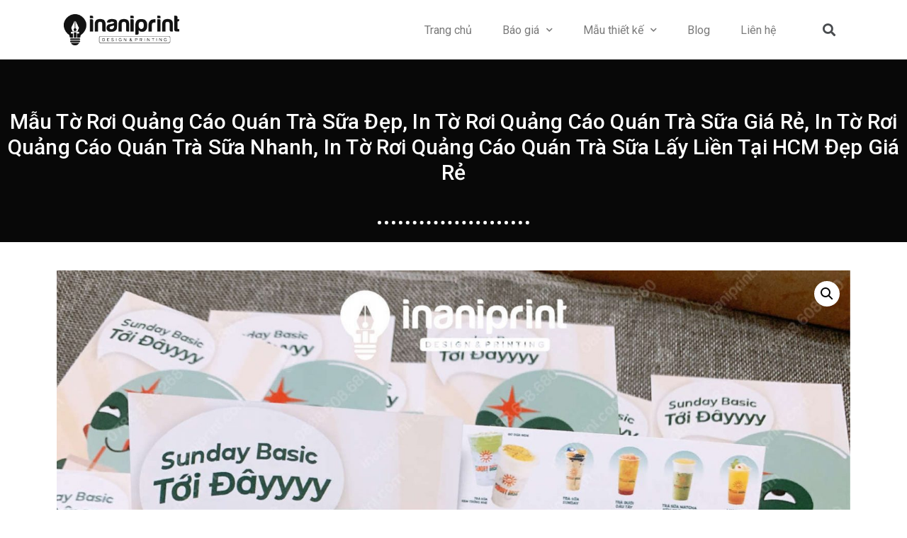

--- FILE ---
content_type: text/html; charset=UTF-8
request_url: https://inaniprint.com/product/mau-to-roi-quang-cao-quan-tra-sua-dep-in-to-roi-quang-cao-quan-tra-sua-gia-re-in-to-roi-quang-cao-quan-tra-sua-nhanh-in-to-roi-quang-cao-quan-tra-sua-lay-lien-tai-hcm/
body_size: 27171
content:
<!DOCTYPE html>
<html lang="en-US">
<head>
<meta charset="UTF-8">
<meta name="viewport" content="width=device-width, initial-scale=1">
<link rel="profile" href="https://gmpg.org/xfn/11">

<meta name='robots' content='index, follow, max-image-preview:large, max-snippet:-1, max-video-preview:-1' />

	<!-- This site is optimized with the Yoast SEO Premium plugin v16.6 (Yoast SEO v16.6) - https://yoast.com/wordpress/plugins/seo/ -->
	<title>Mẫu Tờ Rơi Quảng Cáo Quán Trà Sữa Đẹp, In Tờ Rơi Quảng Cáo Quán Trà Sữa Giá Rẻ, In Tờ Rơi Quảng Cáo Quán Trà Sữa Nhanh, In Tờ Rơi Quảng Cáo Quán Trà Sữa Lấy Liền Tại HCM Đẹp Giá Rẻ &raquo; In Ấn iPrint - In name card giá rẻ</title>
	<meta name="description" content="Mẫu Tờ Rơi quảng cáo quán trà sữa đẹp, Tờ Rơi Leaflet quảng cáo quán trà sữa đẹp, Tờ Rơi pamphlet quảng cáo quán trà sữa đẹp dành cho công ty, doanh nghiệp, show room, cá nhân, giá rẻ" />
	<link rel="canonical" href="https://inaniprint.com/product/mau-to-roi-quang-cao-quan-tra-sua-dep-in-to-roi-quang-cao-quan-tra-sua-gia-re-in-to-roi-quang-cao-quan-tra-sua-nhanh-in-to-roi-quang-cao-quan-tra-sua-lay-lien-tai-hcm/" />
	<meta property="og:locale" content="en_US" />
	<meta property="og:type" content="article" />
	<meta property="og:title" content="Mẫu Tờ Rơi Quảng Cáo Quán Trà Sữa Đẹp, In Tờ Rơi Quảng Cáo Quán Trà Sữa Giá Rẻ, In Tờ Rơi Quảng Cáo Quán Trà Sữa Nhanh, In Tờ Rơi Quảng Cáo Quán Trà Sữa Lấy Liền Tại HCM Đẹp Giá Rẻ" />
	<meta property="og:description" content="Mẫu Tờ Rơi quảng cáo quán trà sữa đẹp, Tờ Rơi Leaflet quảng cáo quán trà sữa đẹp, Tờ Rơi pamphlet quảng cáo quán trà sữa đẹp dành cho công ty, doanh nghiệp, show room, cá nhân, giá rẻ" />
	<meta property="og:url" content="https://inaniprint.com/product/mau-to-roi-quang-cao-quan-tra-sua-dep-in-to-roi-quang-cao-quan-tra-sua-gia-re-in-to-roi-quang-cao-quan-tra-sua-nhanh-in-to-roi-quang-cao-quan-tra-sua-lay-lien-tai-hcm/" />
	<meta property="og:site_name" content="In Ấn iPrint - In name card giá rẻ" />
	<meta property="article:publisher" content="https://www.facebook.com/lamthehien?ref=bookmarks" />
	<meta property="article:modified_time" content="2024-07-11T03:49:27+00:00" />
	<meta property="og:image" content="https://inaniprint.com/wp-content/uploads/2024/07/mau-to-roi-menu-quan-tra-sua-sunday-basic-dep-mau-flyer-menu-quan-tra-sua-sunday-basic-dep-3-01-.jpg" />
	<meta property="og:image:width" content="1600" />
	<meta property="og:image:height" content="1599" />
	<meta name="twitter:card" content="summary_large_image" />
	<meta name="twitter:label1" content="Est. reading time" />
	<meta name="twitter:data1" content="2 minutes" />
	<script type="application/ld+json" class="yoast-schema-graph">{"@context":"https://schema.org","@graph":[{"@type":["Organization","Place"],"@id":"https://inaniprint.com/#organization","name":"In \u1ea5n iPrint","url":"https://inaniprint.com/","sameAs":["https://www.facebook.com/lamthehien?ref=bookmarks"],"logo":{"@id":"https://inaniprint.com/product/mau-to-roi-quang-cao-quan-tra-sua-dep-in-to-roi-quang-cao-quan-tra-sua-gia-re-in-to-roi-quang-cao-quan-tra-sua-nhanh-in-to-roi-quang-cao-quan-tra-sua-lay-lien-tai-hcm/#local-main-organization-logo"},"image":{"@id":"https://inaniprint.com/product/mau-to-roi-quang-cao-quan-tra-sua-dep-in-to-roi-quang-cao-quan-tra-sua-gia-re-in-to-roi-quang-cao-quan-tra-sua-nhanh-in-to-roi-quang-cao-quan-tra-sua-lay-lien-tai-hcm/#local-main-organization-logo"},"address":{"@id":"https://inaniprint.com/product/mau-to-roi-quang-cao-quan-tra-sua-dep-in-to-roi-quang-cao-quan-tra-sua-gia-re-in-to-roi-quang-cao-quan-tra-sua-nhanh-in-to-roi-quang-cao-quan-tra-sua-lay-lien-tai-hcm/#local-main-place-address"},"telephone":["0888608680"],"openingHoursSpecification":[{"@type":"OpeningHoursSpecification","dayOfWeek":["Monday"],"opens":"08:00","closes":"17:00"},{"@type":"OpeningHoursSpecification","dayOfWeek":["Tuesday","Wednesday","Thursday","Friday","Saturday","Sunday"],"opens":"09:00","closes":"17:00"}],"email":"info@iprint.com.vn"},{"@type":"WebSite","@id":"https://inaniprint.com/#website","url":"https://inaniprint.com/","name":"In \u1ea4n iPrint - In name card gi\u00e1 r\u1ebb","description":"","publisher":{"@id":"https://inaniprint.com/#organization"},"potentialAction":[{"@type":"SearchAction","target":{"@type":"EntryPoint","urlTemplate":"https://inaniprint.com/?s={search_term_string}"},"query-input":"required name=search_term_string"}],"inLanguage":"en-US"},{"@type":"ImageObject","@id":"https://inaniprint.com/product/mau-to-roi-quang-cao-quan-tra-sua-dep-in-to-roi-quang-cao-quan-tra-sua-gia-re-in-to-roi-quang-cao-quan-tra-sua-nhanh-in-to-roi-quang-cao-quan-tra-sua-lay-lien-tai-hcm/#primaryimage","inLanguage":"en-US","url":"https://inaniprint.com/wp-content/uploads/2024/07/mau-to-roi-menu-quan-tra-sua-sunday-basic-dep-mau-flyer-menu-quan-tra-sua-sunday-basic-dep-3-01-.jpg","contentUrl":"https://inaniprint.com/wp-content/uploads/2024/07/mau-to-roi-menu-quan-tra-sua-sunday-basic-dep-mau-flyer-menu-quan-tra-sua-sunday-basic-dep-3-01-.jpg","width":1600,"height":1599},{"@type":"WebPage","@id":"https://inaniprint.com/product/mau-to-roi-quang-cao-quan-tra-sua-dep-in-to-roi-quang-cao-quan-tra-sua-gia-re-in-to-roi-quang-cao-quan-tra-sua-nhanh-in-to-roi-quang-cao-quan-tra-sua-lay-lien-tai-hcm/#webpage","url":"https://inaniprint.com/product/mau-to-roi-quang-cao-quan-tra-sua-dep-in-to-roi-quang-cao-quan-tra-sua-gia-re-in-to-roi-quang-cao-quan-tra-sua-nhanh-in-to-roi-quang-cao-quan-tra-sua-lay-lien-tai-hcm/","name":"M\u1eabu T\u1edd R\u01a1i Qu\u1ea3ng C\u00e1o Qu\u00e1n Tr\u00e0 S\u1eefa \u0110\u1eb9p, In T\u1edd R\u01a1i Qu\u1ea3ng C\u00e1o Qu\u00e1n Tr\u00e0 S\u1eefa Gi\u00e1 R\u1ebb, In T\u1edd R\u01a1i Qu\u1ea3ng C\u00e1o Qu\u00e1n Tr\u00e0 S\u1eefa Nhanh, In T\u1edd R\u01a1i Qu\u1ea3ng C\u00e1o Qu\u00e1n Tr\u00e0 S\u1eefa L\u1ea5y Li\u1ec1n T\u1ea1i HCM \u0110\u1eb9p Gi\u00e1 R\u1ebb &raquo; In \u1ea4n iPrint - In name card gi\u00e1 r\u1ebb","isPartOf":{"@id":"https://inaniprint.com/#website"},"primaryImageOfPage":{"@id":"https://inaniprint.com/product/mau-to-roi-quang-cao-quan-tra-sua-dep-in-to-roi-quang-cao-quan-tra-sua-gia-re-in-to-roi-quang-cao-quan-tra-sua-nhanh-in-to-roi-quang-cao-quan-tra-sua-lay-lien-tai-hcm/#primaryimage"},"datePublished":"2024-07-11T03:49:03+00:00","dateModified":"2024-07-11T03:49:27+00:00","description":"M\u1eabu T\u1edd R\u01a1i qu\u1ea3ng c\u00e1o qu\u00e1n tr\u00e0 s\u1eefa \u0111\u1eb9p, T\u1edd R\u01a1i Leaflet qu\u1ea3ng c\u00e1o qu\u00e1n tr\u00e0 s\u1eefa \u0111\u1eb9p, T\u1edd R\u01a1i pamphlet qu\u1ea3ng c\u00e1o qu\u00e1n tr\u00e0 s\u1eefa \u0111\u1eb9p d\u00e0nh cho c\u00f4ng ty, doanh nghi\u1ec7p, show room, c\u00e1 nh\u00e2n, gi\u00e1 r\u1ebb","breadcrumb":{"@id":"https://inaniprint.com/product/mau-to-roi-quang-cao-quan-tra-sua-dep-in-to-roi-quang-cao-quan-tra-sua-gia-re-in-to-roi-quang-cao-quan-tra-sua-nhanh-in-to-roi-quang-cao-quan-tra-sua-lay-lien-tai-hcm/#breadcrumb"},"inLanguage":"en-US","potentialAction":[{"@type":"ReadAction","target":["https://inaniprint.com/product/mau-to-roi-quang-cao-quan-tra-sua-dep-in-to-roi-quang-cao-quan-tra-sua-gia-re-in-to-roi-quang-cao-quan-tra-sua-nhanh-in-to-roi-quang-cao-quan-tra-sua-lay-lien-tai-hcm/"]}]},{"@type":"BreadcrumbList","@id":"https://inaniprint.com/product/mau-to-roi-quang-cao-quan-tra-sua-dep-in-to-roi-quang-cao-quan-tra-sua-gia-re-in-to-roi-quang-cao-quan-tra-sua-nhanh-in-to-roi-quang-cao-quan-tra-sua-lay-lien-tai-hcm/#breadcrumb","itemListElement":[{"@type":"ListItem","position":1,"name":"Home","item":"https://inaniprint.com/"},{"@type":"ListItem","position":2,"name":"M\u1eabu thi\u1ebft k\u1ebf","item":"https://inaniprint.com/mau-thiet-ke/"},{"@type":"ListItem","position":3,"name":"M\u1eabu T\u1edd R\u01a1i Qu\u1ea3ng C\u00e1o Qu\u00e1n Tr\u00e0 S\u1eefa \u0110\u1eb9p, In T\u1edd R\u01a1i Qu\u1ea3ng C\u00e1o Qu\u00e1n Tr\u00e0 S\u1eefa Gi\u00e1 R\u1ebb, In T\u1edd R\u01a1i Qu\u1ea3ng C\u00e1o Qu\u00e1n Tr\u00e0 S\u1eefa Nhanh, In T\u1edd R\u01a1i Qu\u1ea3ng C\u00e1o Qu\u00e1n Tr\u00e0 S\u1eefa L\u1ea5y Li\u1ec1n T\u1ea1i HCM \u0110\u1eb9p Gi\u00e1 R\u1ebb"}]},{"@type":"PostalAddress","@id":"https://inaniprint.com/product/mau-to-roi-quang-cao-quan-tra-sua-dep-in-to-roi-quang-cao-quan-tra-sua-gia-re-in-to-roi-quang-cao-quan-tra-sua-nhanh-in-to-roi-quang-cao-quan-tra-sua-lay-lien-tai-hcm/#local-main-place-address","streetAddress":"16 B\u00e0 H\u1ea1t, ph\u01b0\u1eddng 9, qu\u1eadn 10","addressLocality":"H\u1ed3 Ch\u00ed Minh","postalCode":"700000","addressRegion":"H\u1ed3 Ch\u00ed Minh","addressCountry":"VN"},{"@type":"ImageObject","@id":"https://inaniprint.com/product/mau-to-roi-quang-cao-quan-tra-sua-dep-in-to-roi-quang-cao-quan-tra-sua-gia-re-in-to-roi-quang-cao-quan-tra-sua-nhanh-in-to-roi-quang-cao-quan-tra-sua-lay-lien-tai-hcm/#local-main-organization-logo","inLanguage":"en-US","url":"https://inaniprint.com/wp-content/uploads/2019/04/cropped-logo-iprint.png","contentUrl":"https://inaniprint.com/wp-content/uploads/2019/04/cropped-logo-iprint.png","width":258,"height":70,"caption":"In \u1ea5n iPrint"}]}</script>
	<meta name="geo.placename" content="Hồ Chí Minh" />
	<meta name="geo.region" content="Vietnam" />
	<!-- / Yoast SEO Premium plugin. -->


<link rel='dns-prefetch' href='//fonts.googleapis.com' />
<link rel='dns-prefetch' href='//s.w.org' />
<link rel="alternate" type="application/rss+xml" title="In Ấn iPrint - In name card giá rẻ &raquo; Feed" href="https://inaniprint.com/feed/" />
<link rel="alternate" type="application/rss+xml" title="In Ấn iPrint - In name card giá rẻ &raquo; Comments Feed" href="https://inaniprint.com/comments/feed/" />
		<script>
			window._wpemojiSettings = {"baseUrl":"https:\/\/s.w.org\/images\/core\/emoji\/13.1.0\/72x72\/","ext":".png","svgUrl":"https:\/\/s.w.org\/images\/core\/emoji\/13.1.0\/svg\/","svgExt":".svg","source":{"concatemoji":"https:\/\/inaniprint.com\/wp-includes\/js\/wp-emoji-release.min.js?ver=5.8.12"}};
			!function(e,a,t){var n,r,o,i=a.createElement("canvas"),p=i.getContext&&i.getContext("2d");function s(e,t){var a=String.fromCharCode;p.clearRect(0,0,i.width,i.height),p.fillText(a.apply(this,e),0,0);e=i.toDataURL();return p.clearRect(0,0,i.width,i.height),p.fillText(a.apply(this,t),0,0),e===i.toDataURL()}function c(e){var t=a.createElement("script");t.src=e,t.defer=t.type="text/javascript",a.getElementsByTagName("head")[0].appendChild(t)}for(o=Array("flag","emoji"),t.supports={everything:!0,everythingExceptFlag:!0},r=0;r<o.length;r++)t.supports[o[r]]=function(e){if(!p||!p.fillText)return!1;switch(p.textBaseline="top",p.font="600 32px Arial",e){case"flag":return s([127987,65039,8205,9895,65039],[127987,65039,8203,9895,65039])?!1:!s([55356,56826,55356,56819],[55356,56826,8203,55356,56819])&&!s([55356,57332,56128,56423,56128,56418,56128,56421,56128,56430,56128,56423,56128,56447],[55356,57332,8203,56128,56423,8203,56128,56418,8203,56128,56421,8203,56128,56430,8203,56128,56423,8203,56128,56447]);case"emoji":return!s([10084,65039,8205,55357,56613],[10084,65039,8203,55357,56613])}return!1}(o[r]),t.supports.everything=t.supports.everything&&t.supports[o[r]],"flag"!==o[r]&&(t.supports.everythingExceptFlag=t.supports.everythingExceptFlag&&t.supports[o[r]]);t.supports.everythingExceptFlag=t.supports.everythingExceptFlag&&!t.supports.flag,t.DOMReady=!1,t.readyCallback=function(){t.DOMReady=!0},t.supports.everything||(n=function(){t.readyCallback()},a.addEventListener?(a.addEventListener("DOMContentLoaded",n,!1),e.addEventListener("load",n,!1)):(e.attachEvent("onload",n),a.attachEvent("onreadystatechange",function(){"complete"===a.readyState&&t.readyCallback()})),(n=t.source||{}).concatemoji?c(n.concatemoji):n.wpemoji&&n.twemoji&&(c(n.twemoji),c(n.wpemoji)))}(window,document,window._wpemojiSettings);
		</script>
		<style>
img.wp-smiley,
img.emoji {
	display: inline !important;
	border: none !important;
	box-shadow: none !important;
	height: 1em !important;
	width: 1em !important;
	margin: 0 .07em !important;
	vertical-align: -0.1em !important;
	background: none !important;
	padding: 0 !important;
}
</style>
	<link rel='stylesheet' id='astra-theme-css-css'  href='https://inaniprint.com/wp-content/themes/astra/assets/css/minified/main.min.css?ver=3.6.8' media='all' />
<style id='astra-theme-css-inline-css'>
html{font-size:93.75%;}a,.page-title{color:#ee3869;}a:hover,a:focus{color:#3a3a3a;}body,button,input,select,textarea,.ast-button,.ast-custom-button{font-family:'Roboto',sans-serif;font-weight:400;font-size:15px;font-size:1rem;}blockquote{color:#000000;}.site-title{font-size:35px;font-size:2.3333333333333rem;display:block;}header .custom-logo-link img{max-width:600px;}.astra-logo-svg{width:600px;}.ast-archive-description .ast-archive-title{font-size:40px;font-size:2.6666666666667rem;}.site-header .site-description{font-size:15px;font-size:1rem;display:none;}.entry-title{font-size:30px;font-size:2rem;}h1,.entry-content h1{font-size:40px;font-size:2.6666666666667rem;}h2,.entry-content h2{font-size:30px;font-size:2rem;}h3,.entry-content h3{font-size:25px;font-size:1.6666666666667rem;}h4,.entry-content h4{font-size:20px;font-size:1.3333333333333rem;}h5,.entry-content h5{font-size:18px;font-size:1.2rem;}h6,.entry-content h6{font-size:15px;font-size:1rem;}.ast-single-post .entry-title,.page-title{font-size:30px;font-size:2rem;}::selection{background-color:#ee3869;color:#ffffff;}body,h1,.entry-title a,.entry-content h1,h2,.entry-content h2,h3,.entry-content h3,h4,.entry-content h4,h5,.entry-content h5,h6,.entry-content h6{color:#3a3a3a;}.tagcloud a:hover,.tagcloud a:focus,.tagcloud a.current-item{color:#ffffff;border-color:#ee3869;background-color:#ee3869;}input:focus,input[type="text"]:focus,input[type="email"]:focus,input[type="url"]:focus,input[type="password"]:focus,input[type="reset"]:focus,input[type="search"]:focus,textarea:focus{border-color:#ee3869;}input[type="radio"]:checked,input[type=reset],input[type="checkbox"]:checked,input[type="checkbox"]:hover:checked,input[type="checkbox"]:focus:checked,input[type=range]::-webkit-slider-thumb{border-color:#ee3869;background-color:#ee3869;box-shadow:none;}.site-footer a:hover + .post-count,.site-footer a:focus + .post-count{background:#ee3869;border-color:#ee3869;}.single .nav-links .nav-previous,.single .nav-links .nav-next{color:#ee3869;}.entry-meta,.entry-meta *{line-height:1.45;color:#ee3869;}.entry-meta a:hover,.entry-meta a:hover *,.entry-meta a:focus,.entry-meta a:focus *,.page-links > .page-link,.page-links .page-link:hover,.post-navigation a:hover{color:#3a3a3a;}.widget-title{font-size:21px;font-size:1.4rem;color:#3a3a3a;}#cat option,.secondary .calendar_wrap thead a,.secondary .calendar_wrap thead a:visited{color:#ee3869;}.secondary .calendar_wrap #today,.ast-progress-val span{background:#ee3869;}.secondary a:hover + .post-count,.secondary a:focus + .post-count{background:#ee3869;border-color:#ee3869;}.calendar_wrap #today > a{color:#ffffff;}.page-links .page-link,.single .post-navigation a{color:#ee3869;}#secondary,#secondary button,#secondary input,#secondary select,#secondary textarea{font-size:15px;font-size:1rem;}.ast-single-post .entry-content a,.ast-comment-content a:not(.ast-comment-edit-reply-wrap a){text-decoration:underline;}.ast-single-post .wp-block-button .wp-block-button__link,.ast-single-post .elementor-button-wrapper .elementor-button{text-decoration:none;}.ast-logo-title-inline .site-logo-img{padding-right:1em;}.site-logo-img img{ transition:all 0.2s linear;}.ast-page-builder-template .hentry {margin: 0;}.ast-page-builder-template .site-content > .ast-container {max-width: 100%;padding: 0;}.ast-page-builder-template .site-content #primary {padding: 0;margin: 0;}.ast-page-builder-template .no-results {text-align: center;margin: 4em auto;}.ast-page-builder-template .ast-pagination {padding: 2em;} .ast-page-builder-template .entry-header.ast-no-title.ast-no-thumbnail {margin-top: 0;}.ast-page-builder-template .entry-header.ast-header-without-markup {margin-top: 0;margin-bottom: 0;}.ast-page-builder-template .entry-header.ast-no-title.ast-no-meta {margin-bottom: 0;}.ast-page-builder-template.single .post-navigation {padding-bottom: 2em;}.ast-page-builder-template.single-post .site-content > .ast-container {max-width: 100%;}.ast-page-builder-template.single-post .site-content > .ast-container {max-width: 100%;}.ast-page-builder-template .entry-header {margin-top: 4em;margin-left: auto;margin-right: auto;padding-left: 20px;padding-right: 20px;}.ast-page-builder-template .ast-archive-description {margin-top: 4em;margin-left: auto;margin-right: auto;padding-left: 20px;padding-right: 20px;}.ast-page-builder-template.ast-no-sidebar .entry-content .alignwide {margin-left: 0;margin-right: 0;}.single.ast-page-builder-template .entry-header {padding-left: 20px;padding-right: 20px;}.ast-page-builder-template.ast-no-sidebar .entry-content .alignwide {margin-left: 0;margin-right: 0;}#secondary {margin: 4em 0 2.5em;word-break: break-word;line-height: 2;}#secondary li {margin-bottom: 0.25em;}#secondary li:last-child {margin-bottom: 0;}@media (max-width: 768px) {.js_active .ast-plain-container.ast-single-post #secondary {margin-top: 1.5em;}}.ast-separate-container.ast-two-container #secondary .widget {background-color: #fff;padding: 2em;margin-bottom: 2em;}@media (min-width: 993px) {.ast-left-sidebar #secondary {padding-right: 60px;}.ast-right-sidebar #secondary {padding-left: 60px;}}@media (max-width: 993px) {.ast-right-sidebar #secondary {padding-left: 30px;}.ast-left-sidebar #secondary {padding-right: 30px;}}@media (max-width:921px){#ast-desktop-header{display:none;}}@media (min-width:921px){#ast-mobile-header{display:none;}}.wp-block-buttons.aligncenter{justify-content:center;}@media (min-width:1200px){.wp-block-group .has-background{padding:20px;}}@media (min-width:1200px){.ast-page-builder-template.ast-left-sidebar .entry-content .wp-block-cover.alignwide,.ast-page-builder-template.ast-right-sidebar .entry-content .wp-block-cover.alignwide,.ast-page-builder-template.ast-left-sidebar .entry-content .wp-block-cover.alignfull,.ast-page-builder-template.ast-right-sidebar .entry-content .wp-block-cover.alignful{padding-right:0;padding-left:0;}}@media (min-width:1200px){.wp-block-cover-image.alignwide .wp-block-cover__inner-container,.wp-block-cover.alignwide .wp-block-cover__inner-container,.wp-block-cover-image.alignfull .wp-block-cover__inner-container,.wp-block-cover.alignfull .wp-block-cover__inner-container{width:100%;}}.ast-plain-container.ast-no-sidebar #primary{margin-top:0;margin-bottom:0;}@media (max-width:921px){.ast-theme-transparent-header #primary,.ast-theme-transparent-header #secondary{padding:0;}}.wp-block-columns{margin-bottom:unset;}.wp-block-image.size-full{margin:2rem 0;}.wp-block-separator.has-background{padding:0;}.wp-block-gallery{margin-bottom:1.6em;}.wp-block-group{padding-top:4em;padding-bottom:4em;}.wp-block-group__inner-container .wp-block-columns:last-child,.wp-block-group__inner-container :last-child,.wp-block-table table{margin-bottom:0;}.blocks-gallery-grid{width:100%;}.wp-block-navigation-link__content{padding:5px 0;}.wp-block-group .wp-block-group .has-text-align-center,.wp-block-group .wp-block-column .has-text-align-center{max-width:100%;}.has-text-align-center{margin:0 auto;}@media (min-width:1200px){.wp-block-cover__inner-container,.alignwide .wp-block-group__inner-container,.alignfull .wp-block-group__inner-container{max-width:1200px;margin:0 auto;}.wp-block-group.alignnone,.wp-block-group.aligncenter,.wp-block-group.alignleft,.wp-block-group.alignright,.wp-block-group.alignwide,.wp-block-columns.alignwide{margin:2rem 0 1rem 0;}}@media (max-width:1200px){.wp-block-group{padding:3em;}.wp-block-group .wp-block-group{padding:1.5em;}.wp-block-columns,.wp-block-column{margin:1rem 0;}}@media (min-width:921px){.wp-block-columns .wp-block-group{padding:2em;}}@media (max-width:544px){.wp-block-cover-image .wp-block-cover__inner-container,.wp-block-cover .wp-block-cover__inner-container{width:unset;}.wp-block-cover,.wp-block-cover-image{padding:2em 0;}.wp-block-group,.wp-block-cover{padding:2em;}.wp-block-media-text__media img,.wp-block-media-text__media video{width:unset;max-width:100%;}.wp-block-media-text.has-background .wp-block-media-text__content{padding:1em;}}@media (max-width:921px){.ast-plain-container.ast-no-sidebar #primary{padding:0;}}@media (min-width:544px){.entry-content .wp-block-media-text.has-media-on-the-right .wp-block-media-text__content{padding:0 8% 0 0;}.entry-content .wp-block-media-text .wp-block-media-text__content{padding:0 0 0 8%;}.ast-plain-container .site-content .entry-content .has-custom-content-position.is-position-bottom-left > *,.ast-plain-container .site-content .entry-content .has-custom-content-position.is-position-bottom-right > *,.ast-plain-container .site-content .entry-content .has-custom-content-position.is-position-top-left > *,.ast-plain-container .site-content .entry-content .has-custom-content-position.is-position-top-right > *,.ast-plain-container .site-content .entry-content .has-custom-content-position.is-position-center-right > *,.ast-plain-container .site-content .entry-content .has-custom-content-position.is-position-center-left > *{margin:0;}}@media (max-width:544px){.entry-content .wp-block-media-text .wp-block-media-text__content{padding:8% 0;}.wp-block-media-text .wp-block-media-text__media img{width:auto;max-width:100%;}}.wp-block-button.is-style-outline .wp-block-button__link{border-color:#ee3869;}.wp-block-button.is-style-outline > .wp-block-button__link:not(.has-text-color),.wp-block-button.wp-block-button__link.is-style-outline:not(.has-text-color){color:#ee3869;}.wp-block-button.is-style-outline .wp-block-button__link:hover,.wp-block-button.is-style-outline .wp-block-button__link:focus{color:#ffffff !important;background-color:#3a3a3a;border-color:#3a3a3a;}.post-page-numbers.current .page-link,.ast-pagination .page-numbers.current{color:#ffffff;border-color:#ee3869;background-color:#ee3869;border-radius:2px;}@media (min-width:544px){.entry-content > .alignleft{margin-right:20px;}.entry-content > .alignright{margin-left:20px;}}h1.widget-title{font-weight:inherit;}h2.widget-title{font-weight:inherit;}h3.widget-title{font-weight:inherit;}@media (max-width:921px){.ast-separate-container .ast-article-post,.ast-separate-container .ast-article-single{padding:1.5em 2.14em;}.ast-separate-container #primary,.ast-separate-container #secondary{padding:1.5em 0;}#primary,#secondary{padding:1.5em 0;margin:0;}.ast-left-sidebar #content > .ast-container{display:flex;flex-direction:column-reverse;width:100%;}.ast-author-box img.avatar{margin:20px 0 0 0;}}@media (max-width:921px){#secondary.secondary{padding-top:0;}.ast-separate-container.ast-right-sidebar #secondary{padding-left:1em;padding-right:1em;}.ast-separate-container.ast-two-container #secondary{padding-left:0;padding-right:0;}.ast-page-builder-template .entry-header #secondary,.ast-page-builder-template #secondary{margin-top:1.5em;}}@media (max-width:921px){.ast-right-sidebar #primary{padding-right:0;}.ast-page-builder-template.ast-left-sidebar #secondary,.ast-page-builder-template.ast-right-sidebar #secondary{padding-right:20px;padding-left:20px;}.ast-right-sidebar #secondary,.ast-left-sidebar #primary{padding-left:0;}.ast-left-sidebar #secondary{padding-right:0;}}@media (min-width:922px){.ast-separate-container.ast-right-sidebar #primary,.ast-separate-container.ast-left-sidebar #primary{border:0;}.search-no-results.ast-separate-container #primary{margin-bottom:4em;}}@media (min-width:922px){.ast-right-sidebar #primary{border-right:1px solid #eee;}.ast-left-sidebar #primary{border-left:1px solid #eee;}.ast-right-sidebar #secondary{border-left:1px solid #eee;margin-left:-1px;}.ast-left-sidebar #secondary{border-right:1px solid #eee;margin-right:-1px;}.ast-separate-container.ast-two-container.ast-right-sidebar #secondary{padding-left:30px;padding-right:0;}.ast-separate-container.ast-two-container.ast-left-sidebar #secondary{padding-right:30px;padding-left:0;}.ast-separate-container.ast-right-sidebar #secondary,.ast-separate-container.ast-left-sidebar #secondary{border:0;margin-left:auto;margin-right:auto;}.ast-separate-container.ast-two-container #secondary .widget:last-child{margin-bottom:0;}}.wp-block-button .wp-block-button__link,{color:#ffffff;}.wp-block-button .wp-block-button__link:hover,.wp-block-button .wp-block-button__link:focus{color:#ffffff;background-color:#3a3a3a;border-color:#3a3a3a;}.wp-block-button .wp-block-button__link{border-style:solid;border-color:#ee3869;background-color:#ee3869;color:#ffffff;font-family:inherit;font-weight:inherit;line-height:1;border-radius:2px;padding-top:15px;padding-right:30px;padding-bottom:15px;padding-left:30px;}@media (max-width:921px){.wp-block-button .wp-block-button__link{padding-top:14px;padding-right:28px;padding-bottom:14px;padding-left:28px;}}@media (max-width:544px){.wp-block-button .wp-block-button__link{padding-top:12px;padding-right:24px;padding-bottom:12px;padding-left:24px;}}.menu-toggle,button,.ast-button,.ast-custom-button,.button,input#submit,input[type="button"],input[type="submit"],input[type="reset"],form[CLASS*="wp-block-search__"].wp-block-search .wp-block-search__inside-wrapper .wp-block-search__button{border-style:solid;border-top-width:0;border-right-width:0;border-left-width:0;border-bottom-width:0;color:#ffffff;border-color:#ee3869;background-color:#ee3869;border-radius:2px;padding-top:15px;padding-right:30px;padding-bottom:15px;padding-left:30px;font-family:inherit;font-weight:inherit;line-height:1;}button:focus,.menu-toggle:hover,button:hover,.ast-button:hover,.ast-custom-button:hover .button:hover,.ast-custom-button:hover ,input[type=reset]:hover,input[type=reset]:focus,input#submit:hover,input#submit:focus,input[type="button"]:hover,input[type="button"]:focus,input[type="submit"]:hover,input[type="submit"]:focus,form[CLASS*="wp-block-search__"].wp-block-search .wp-block-search__inside-wrapper .wp-block-search__button:hover,form[CLASS*="wp-block-search__"].wp-block-search .wp-block-search__inside-wrapper .wp-block-search__button:focus{color:#ffffff;background-color:#3a3a3a;border-color:#3a3a3a;}@media (min-width:544px){.ast-container{max-width:100%;}}@media (max-width:544px){.ast-separate-container .ast-article-post,.ast-separate-container .ast-article-single,.ast-separate-container .comments-title,.ast-separate-container .ast-archive-description{padding:1.5em 1em;}.ast-separate-container #content .ast-container{padding-left:0.54em;padding-right:0.54em;}.ast-separate-container .ast-comment-list li.depth-1{padding:1.5em 1em;margin-bottom:1.5em;}.ast-separate-container .ast-comment-list .bypostauthor{padding:.5em;}.ast-search-menu-icon.ast-dropdown-active .search-field{width:170px;}.menu-toggle,button,.ast-button,.button,input#submit,input[type="button"],input[type="submit"],input[type="reset"]{padding-top:12px;padding-right:24px;padding-bottom:12px;padding-left:24px;}.ast-separate-container #secondary{padding-top:0;}.ast-separate-container.ast-two-container #secondary .widget{margin-bottom:1.5em;padding-left:1em;padding-right:1em;}}@media (max-width:921px){.menu-toggle,button,.ast-button,.button,input#submit,input[type="button"],input[type="submit"],input[type="reset"]{padding-top:14px;padding-right:28px;padding-bottom:14px;padding-left:28px;}.ast-mobile-header-stack .main-header-bar .ast-search-menu-icon{display:inline-block;}.ast-header-break-point.ast-header-custom-item-outside .ast-mobile-header-stack .main-header-bar .ast-search-icon{margin:0;}.ast-comment-avatar-wrap img{max-width:2.5em;}.ast-separate-container .ast-comment-list li.depth-1{padding:1.5em 2.14em;}.ast-separate-container .comment-respond{padding:2em 2.14em;}.ast-comment-meta{padding:0 1.8888em 1.3333em;}}@media (min-width:545px){.ast-page-builder-template .comments-area,.single.ast-page-builder-template .entry-header,.single.ast-page-builder-template .post-navigation,.single.ast-page-builder-template .ast-single-related-posts-container{max-width:1240px;margin-left:auto;margin-right:auto;}}@media (max-width:921px){.site-title{display:block;}.ast-archive-description .ast-archive-title{font-size:40px;}.site-header .site-description{display:none;}.entry-title{font-size:30px;}h1,.entry-content h1{font-size:30px;}h2,.entry-content h2{font-size:25px;}h3,.entry-content h3{font-size:20px;}.ast-single-post .entry-title,.page-title{font-size:30px;}}@media (max-width:544px){.widget-title{font-size:22px;font-size:1.375rem;}body,button,input,select,textarea,.ast-button,.ast-custom-button{font-size:16px;font-size:1.0666666666667rem;}#secondary,#secondary button,#secondary input,#secondary select,#secondary textarea{font-size:16px;font-size:1.0666666666667rem;}.site-title{display:block;}.ast-archive-description .ast-archive-title{font-size:40px;}.site-header .site-description{display:none;}.entry-title{font-size:30px;}h1,.entry-content h1{font-size:30px;}h2,.entry-content h2{font-size:25px;}h3,.entry-content h3{font-size:20px;}.ast-single-post .entry-title,.page-title{font-size:30px;}}@media (max-width:921px){html{font-size:85.5%;}}@media (max-width:544px){html{font-size:93.75%;}}@media (min-width:922px){.ast-container{max-width:1240px;}}@media (min-width:922px){.site-content .ast-container{display:flex;}}@media (max-width:921px){.site-content .ast-container{flex-direction:column;}}@media (min-width:922px){.main-header-menu .sub-menu .menu-item.ast-left-align-sub-menu:hover > .sub-menu,.main-header-menu .sub-menu .menu-item.ast-left-align-sub-menu.focus > .sub-menu{margin-left:-0px;}}.wp-block-search {margin-bottom: 20px;}.wp-block-site-tagline {margin-top: 20px;}form.wp-block-search .wp-block-search__input,.wp-block-search.wp-block-search__button-inside .wp-block-search__inside-wrapper,.wp-block-search.wp-block-search__button-inside .wp-block-search__inside-wrapper {border-color: #eaeaea;background: #fafafa;}.wp-block-search.wp-block-search__button-inside .wp-block-search__inside-wrapper .wp-block-search__input:focus,.wp-block-loginout input:focus {outline: thin dotted;}.wp-block-loginout input:focus {border-color: transparent;} form.wp-block-search .wp-block-search__inside-wrapper .wp-block-search__input {padding: 12px;}form.wp-block-search .wp-block-search__button svg {fill: currentColor;width: 20px;height: 20px;}.wp-block-loginout p label {display: block;}.wp-block-loginout p:not(.login-remember):not(.login-submit) input {width: 100%;}.wp-block-loginout .login-remember input {width: 1.1rem;height: 1.1rem;margin: 0 5px 4px 0;vertical-align: middle;}.ast-breadcrumbs .trail-browse,.ast-breadcrumbs .trail-items,.ast-breadcrumbs .trail-items li{display:inline-block;margin:0;padding:0;border:none;background:inherit;text-indent:0;}.ast-breadcrumbs .trail-browse{font-size:inherit;font-style:inherit;font-weight:inherit;color:inherit;}.ast-breadcrumbs .trail-items{list-style:none;}.trail-items li::after{padding:0 0.3em;content:"\00bb";}.trail-items li:last-of-type::after{display:none;}@media (max-width:921px){.ast-builder-grid-row-container.ast-builder-grid-row-tablet-3-firstrow .ast-builder-grid-row > *:first-child,.ast-builder-grid-row-container.ast-builder-grid-row-tablet-3-lastrow .ast-builder-grid-row > *:last-child{grid-column:1 / -1;}}@media (max-width:544px){.ast-builder-grid-row-container.ast-builder-grid-row-mobile-3-firstrow .ast-builder-grid-row > *:first-child,.ast-builder-grid-row-container.ast-builder-grid-row-mobile-3-lastrow .ast-builder-grid-row > *:last-child{grid-column:1 / -1;}}.ast-builder-layout-element[data-section="title_tagline"]{display:flex;}@media (max-width:921px){.ast-header-break-point .ast-builder-layout-element[data-section="title_tagline"]{display:flex;}}@media (max-width:544px){.ast-header-break-point .ast-builder-layout-element[data-section="title_tagline"]{display:flex;}}.ast-builder-menu-1{font-family:inherit;font-weight:inherit;}.ast-builder-menu-1 .sub-menu,.ast-builder-menu-1 .inline-on-mobile .sub-menu{border-top-width:2px;border-bottom-width:0;border-right-width:0;border-left-width:0;border-color:#ee3869;border-style:solid;border-radius:0;}.ast-builder-menu-1 .main-header-menu > .menu-item > .sub-menu,.ast-builder-menu-1 .main-header-menu > .menu-item > .astra-full-megamenu-wrapper{margin-top:0;}.ast-desktop .ast-builder-menu-1 .main-header-menu > .menu-item > .sub-menu:before,.ast-desktop .ast-builder-menu-1 .main-header-menu > .menu-item > .astra-full-megamenu-wrapper:before{height:calc( 0px + 5px );}.ast-desktop .ast-builder-menu-1 .menu-item .sub-menu .menu-link{border-style:none;}@media (max-width:921px){.ast-header-break-point .ast-builder-menu-1 .menu-item.menu-item-has-children > .ast-menu-toggle{top:0;}.ast-builder-menu-1 .menu-item-has-children > .menu-link:after{content:unset;}}@media (max-width:544px){.ast-header-break-point .ast-builder-menu-1 .menu-item.menu-item-has-children > .ast-menu-toggle{top:0;}}.ast-builder-menu-1{display:flex;}@media (max-width:921px){.ast-header-break-point .ast-builder-menu-1{display:flex;}}@media (max-width:544px){.ast-header-break-point .ast-builder-menu-1{display:flex;}}.site-below-footer-wrap{padding-top:20px;padding-bottom:20px;}.site-below-footer-wrap[data-section="section-below-footer-builder"]{background-color:#eeeeee;;min-height:80px;}.site-below-footer-wrap[data-section="section-below-footer-builder"] .ast-builder-grid-row{max-width:1200px;margin-left:auto;margin-right:auto;}.site-below-footer-wrap[data-section="section-below-footer-builder"] .ast-builder-grid-row,.site-below-footer-wrap[data-section="section-below-footer-builder"] .site-footer-section{align-items:flex-start;}.site-below-footer-wrap[data-section="section-below-footer-builder"].ast-footer-row-inline .site-footer-section{display:flex;margin-bottom:0;}.ast-builder-grid-row-full .ast-builder-grid-row{grid-template-columns:1fr;}@media (max-width:921px){.site-below-footer-wrap[data-section="section-below-footer-builder"].ast-footer-row-tablet-inline .site-footer-section{display:flex;margin-bottom:0;}.site-below-footer-wrap[data-section="section-below-footer-builder"].ast-footer-row-tablet-stack .site-footer-section{display:block;margin-bottom:10px;}.ast-builder-grid-row-container.ast-builder-grid-row-tablet-full .ast-builder-grid-row{grid-template-columns:1fr;}}@media (max-width:544px){.site-below-footer-wrap[data-section="section-below-footer-builder"].ast-footer-row-mobile-inline .site-footer-section{display:flex;margin-bottom:0;}.site-below-footer-wrap[data-section="section-below-footer-builder"].ast-footer-row-mobile-stack .site-footer-section{display:block;margin-bottom:10px;}.ast-builder-grid-row-container.ast-builder-grid-row-mobile-full .ast-builder-grid-row{grid-template-columns:1fr;}}.site-below-footer-wrap[data-section="section-below-footer-builder"]{display:grid;}@media (max-width:921px){.ast-header-break-point .site-below-footer-wrap[data-section="section-below-footer-builder"]{display:grid;}}@media (max-width:544px){.ast-header-break-point .site-below-footer-wrap[data-section="section-below-footer-builder"]{display:grid;}}.ast-footer-copyright{text-align:center;}.ast-footer-copyright {color:#3a3a3a;}@media (max-width:921px){.ast-footer-copyright{text-align:center;}}@media (max-width:544px){.ast-footer-copyright{text-align:center;}}.ast-footer-copyright.ast-builder-layout-element{display:flex;}@media (max-width:921px){.ast-header-break-point .ast-footer-copyright.ast-builder-layout-element{display:flex;}}@media (max-width:544px){.ast-header-break-point .ast-footer-copyright.ast-builder-layout-element{display:flex;}}.elementor-template-full-width .ast-container{display:block;}@media (max-width:544px){.elementor-element .elementor-wc-products .woocommerce[class*="columns-"] ul.products li.product{width:auto;margin:0;}.elementor-element .woocommerce .woocommerce-result-count{float:none;}}.ast-header-break-point .main-header-bar{border-bottom-width:1px;}@media (min-width:922px){.main-header-bar{border-bottom-width:1px;}}@media (min-width:922px){#primary{width:70%;}#secondary{width:30%;}}.ast-safari-browser-less-than-11 .main-header-menu .menu-item, .ast-safari-browser-less-than-11 .main-header-bar .ast-masthead-custom-menu-items{display:block;}.main-header-menu .menu-item, #astra-footer-menu .menu-item, .main-header-bar .ast-masthead-custom-menu-items{-js-display:flex;display:flex;-webkit-box-pack:center;-webkit-justify-content:center;-moz-box-pack:center;-ms-flex-pack:center;justify-content:center;-webkit-box-orient:vertical;-webkit-box-direction:normal;-webkit-flex-direction:column;-moz-box-orient:vertical;-moz-box-direction:normal;-ms-flex-direction:column;flex-direction:column;}.main-header-menu > .menu-item > .menu-link, #astra-footer-menu > .menu-item > .menu-link,{height:100%;-webkit-box-align:center;-webkit-align-items:center;-moz-box-align:center;-ms-flex-align:center;align-items:center;-js-display:flex;display:flex;}.ast-header-break-point .main-navigation ul .menu-item .menu-link .icon-arrow:first-of-type svg{top:.2em;margin-top:0px;margin-left:0px;width:.65em;transform:translate(0, -2px) rotateZ(270deg);}.ast-mobile-popup-content .ast-submenu-expanded > .ast-menu-toggle{transform:rotateX(180deg);}.ast-mobile-header-content > *,.ast-desktop-header-content > * {padding: 10px 0;height: auto;}.ast-mobile-header-content > *:first-child,.ast-desktop-header-content > *:first-child {padding-top: 10px;}.ast-mobile-header-content > .ast-builder-menu,.ast-desktop-header-content > .ast-builder-menu {padding-top: 0;}.ast-mobile-header-content > *:last-child,.ast-desktop-header-content > *:last-child {padding-bottom: 0;}.ast-mobile-header-content .ast-search-menu-icon.ast-inline-search label,.ast-desktop-header-content .ast-search-menu-icon.ast-inline-search label {width: 100%;}.ast-desktop-header-content .main-header-bar-navigation .ast-submenu-expanded > .ast-menu-toggle::before {transform: rotateX(180deg);}#ast-desktop-header .ast-desktop-header-content,.ast-mobile-header-content .ast-search-icon,.ast-desktop-header-content .ast-search-icon,.ast-mobile-header-wrap .ast-mobile-header-content,.ast-main-header-nav-open.ast-popup-nav-open .ast-mobile-header-wrap .ast-mobile-header-content,.ast-main-header-nav-open.ast-popup-nav-open .ast-desktop-header-content {display: none;}.ast-main-header-nav-open.ast-header-break-point #ast-desktop-header .ast-desktop-header-content,.ast-main-header-nav-open.ast-header-break-point .ast-mobile-header-wrap .ast-mobile-header-content {display: block;}.ast-desktop .ast-desktop-header-content .astra-menu-animation-slide-up > .menu-item > .sub-menu,.ast-desktop .ast-desktop-header-content .astra-menu-animation-slide-up > .menu-item .menu-item > .sub-menu,.ast-desktop .ast-desktop-header-content .astra-menu-animation-slide-down > .menu-item > .sub-menu,.ast-desktop .ast-desktop-header-content .astra-menu-animation-slide-down > .menu-item .menu-item > .sub-menu,.ast-desktop .ast-desktop-header-content .astra-menu-animation-fade > .menu-item > .sub-menu,.ast-desktop .ast-desktop-header-content .astra-menu-animation-fade > .menu-item .menu-item > .sub-menu {opacity: 1;visibility: visible;}.ast-hfb-header.ast-default-menu-enable.ast-header-break-point .ast-mobile-header-wrap .ast-mobile-header-content .main-header-bar-navigation {width: unset;margin: unset;}.ast-mobile-header-content.content-align-flex-end .main-header-bar-navigation .menu-item-has-children > .ast-menu-toggle,.ast-desktop-header-content.content-align-flex-end .main-header-bar-navigation .menu-item-has-children > .ast-menu-toggle {left: calc( 20px - 0.907em);}.ast-mobile-header-content .ast-search-menu-icon,.ast-mobile-header-content .ast-search-menu-icon.slide-search,.ast-desktop-header-content .ast-search-menu-icon,.ast-desktop-header-content .ast-search-menu-icon.slide-search {width: 100%;position: relative;display: block;right: auto;transform: none;}.ast-mobile-header-content .ast-search-menu-icon.slide-search .search-form,.ast-mobile-header-content .ast-search-menu-icon .search-form,.ast-desktop-header-content .ast-search-menu-icon.slide-search .search-form,.ast-desktop-header-content .ast-search-menu-icon .search-form {right: 0;visibility: visible;opacity: 1;position: relative;top: auto;transform: none;padding: 0;display: block;overflow: hidden;}.ast-mobile-header-content .ast-search-menu-icon.ast-inline-search .search-field,.ast-mobile-header-content .ast-search-menu-icon .search-field,.ast-desktop-header-content .ast-search-menu-icon.ast-inline-search .search-field,.ast-desktop-header-content .ast-search-menu-icon .search-field {width: 100%;padding-right: 5.5em;}.ast-mobile-header-content .ast-search-menu-icon .search-submit,.ast-desktop-header-content .ast-search-menu-icon .search-submit {display: block;position: absolute;height: 100%;top: 0;right: 0;padding: 0 1em;border-radius: 0;}.ast-hfb-header.ast-default-menu-enable.ast-header-break-point .ast-mobile-header-wrap .ast-mobile-header-content .main-header-bar-navigation ul .sub-menu .menu-link {padding-left: 30px;}.ast-hfb-header.ast-default-menu-enable.ast-header-break-point .ast-mobile-header-wrap .ast-mobile-header-content .main-header-bar-navigation .sub-menu .menu-item .menu-item .menu-link {padding-left: 40px;}.ast-mobile-popup-drawer.active .ast-mobile-popup-inner{background-color:#ffffff;;}.ast-mobile-header-wrap .ast-mobile-header-content, .ast-desktop-header-content{background-color:#ffffff;;}.ast-mobile-popup-content > *, .ast-mobile-header-content > *, .ast-desktop-popup-content > *, .ast-desktop-header-content > *{padding-top:0;padding-bottom:0;}.content-align-flex-start .ast-builder-layout-element{justify-content:flex-start;}.content-align-flex-start .main-header-menu{text-align:left;}.ast-mobile-popup-drawer.active .menu-toggle-close{color:#3a3a3a;}.ast-mobile-header-wrap .ast-primary-header-bar,.ast-primary-header-bar .site-primary-header-wrap{min-height:70px;}.ast-desktop .ast-primary-header-bar .main-header-menu > .menu-item{line-height:70px;}@media (max-width:921px){#masthead .ast-mobile-header-wrap .ast-primary-header-bar,#masthead .ast-mobile-header-wrap .ast-below-header-bar{padding-left:20px;padding-right:20px;}}.ast-header-break-point .ast-primary-header-bar{border-bottom-width:1px;border-bottom-color:#eaeaea;border-bottom-style:solid;}@media (min-width:922px){.ast-primary-header-bar{border-bottom-width:1px;border-bottom-color:#eaeaea;border-bottom-style:solid;}}.ast-primary-header-bar{background-color:#ffffff;;}.ast-primary-header-bar{display:block;}@media (max-width:921px){.ast-header-break-point .ast-primary-header-bar{display:grid;}}@media (max-width:544px){.ast-header-break-point .ast-primary-header-bar{display:grid;}}[data-section="section-header-mobile-trigger"] .ast-button-wrap .ast-mobile-menu-trigger-minimal{color:#ee3869;border:none;background:transparent;}[data-section="section-header-mobile-trigger"] .ast-button-wrap .mobile-menu-toggle-icon .ast-mobile-svg{width:20px;height:20px;fill:#ee3869;}[data-section="section-header-mobile-trigger"] .ast-button-wrap .mobile-menu-wrap .mobile-menu{color:#ee3869;}.ast-builder-menu-mobile .main-navigation .menu-item > .menu-link{font-family:inherit;font-weight:inherit;}.ast-builder-menu-mobile .main-navigation .menu-item.menu-item-has-children > .ast-menu-toggle{top:0;}.ast-builder-menu-mobile .main-navigation .menu-item-has-children > .menu-link:after{content:unset;}.ast-hfb-header .ast-builder-menu-mobile .main-header-menu, .ast-hfb-header .ast-builder-menu-mobile .main-navigation .menu-item .menu-link, .ast-hfb-header .ast-builder-menu-mobile .main-navigation .menu-item .sub-menu .menu-link{border-style:none;}.ast-builder-menu-mobile .main-navigation .menu-item.menu-item-has-children > .ast-menu-toggle{top:0;}@media (max-width:921px){.ast-builder-menu-mobile .main-navigation .menu-item.menu-item-has-children > .ast-menu-toggle{top:0;}.ast-builder-menu-mobile .main-navigation .menu-item-has-children > .menu-link:after{content:unset;}}@media (max-width:544px){.ast-builder-menu-mobile .main-navigation .menu-item.menu-item-has-children > .ast-menu-toggle{top:0;}}.ast-builder-menu-mobile .main-navigation{display:block;}@media (max-width:921px){.ast-header-break-point .ast-builder-menu-mobile .main-navigation{display:block;}}@media (max-width:544px){.ast-header-break-point .ast-builder-menu-mobile .main-navigation{display:block;}}
</style>
<link rel='stylesheet' id='astra-google-fonts-css'  href='https://fonts.googleapis.com/css?family=Roboto%3A400%2C&#038;display=fallback&#038;ver=3.6.8' media='all' />
<link rel='stylesheet' id='wp-block-library-css'  href='https://inaniprint.com/wp-includes/css/dist/block-library/style.min.css?ver=5.8.12' media='all' />
<link rel='stylesheet' id='wc-blocks-vendors-style-css'  href='https://inaniprint.com/wp-content/plugins/woocommerce/packages/woocommerce-blocks/build/wc-blocks-vendors-style.css?ver=5.5.1' media='all' />
<link rel='stylesheet' id='wc-blocks-style-css'  href='https://inaniprint.com/wp-content/plugins/woocommerce/packages/woocommerce-blocks/build/wc-blocks-style.css?ver=5.5.1' media='all' />
<link rel='stylesheet' id='photoswipe-css'  href='https://inaniprint.com/wp-content/plugins/woocommerce/assets/css/photoswipe/photoswipe.min.css?ver=5.6.2' media='all' />
<link rel='stylesheet' id='photoswipe-default-skin-css'  href='https://inaniprint.com/wp-content/plugins/woocommerce/assets/css/photoswipe/default-skin/default-skin.min.css?ver=5.6.2' media='all' />
<link rel='stylesheet' id='woocommerce-layout-css'  href='https://inaniprint.com/wp-content/themes/astra/assets/css/minified/compatibility/woocommerce/woocommerce-layout-grid.min.css?ver=3.6.8' media='all' />
<link rel='stylesheet' id='woocommerce-smallscreen-css'  href='https://inaniprint.com/wp-content/themes/astra/assets/css/minified/compatibility/woocommerce/woocommerce-smallscreen-grid.min.css?ver=3.6.8' media='only screen and (max-width: 921px)' />
<link rel='stylesheet' id='woocommerce-general-css'  href='https://inaniprint.com/wp-content/themes/astra/assets/css/minified/compatibility/woocommerce/woocommerce-grid.min.css?ver=3.6.8' media='all' />
<style id='woocommerce-general-inline-css'>
.woocommerce span.onsale, .wc-block-grid__product .wc-block-grid__product-onsale{background-color:#ee3869;color:#ffffff;}.woocommerce a.button, .woocommerce button.button, .woocommerce .woocommerce-message a.button, .woocommerce #respond input#submit.alt, .woocommerce a.button.alt, .woocommerce button.button.alt, .woocommerce input.button.alt, .woocommerce input.button,.woocommerce input.button:disabled, .woocommerce input.button:disabled[disabled], .woocommerce input.button:disabled:hover, .woocommerce input.button:disabled[disabled]:hover, .woocommerce #respond input#submit, .woocommerce button.button.alt.disabled, .wc-block-grid__products .wc-block-grid__product .wp-block-button__link, .wc-block-grid__product-onsale{color:#ffffff;border-color:#ee3869;background-color:#ee3869;}.woocommerce a.button:hover, .woocommerce button.button:hover, .woocommerce .woocommerce-message a.button:hover,.woocommerce #respond input#submit:hover,.woocommerce #respond input#submit.alt:hover, .woocommerce a.button.alt:hover, .woocommerce button.button.alt:hover, .woocommerce input.button.alt:hover, .woocommerce input.button:hover, .woocommerce button.button.alt.disabled:hover, .wc-block-grid__products .wc-block-grid__product .wp-block-button__link:hover{color:#ffffff;border-color:#3a3a3a;background-color:#3a3a3a;}.woocommerce-message, .woocommerce-info{border-top-color:#ee3869;}.woocommerce-message::before,.woocommerce-info::before{color:#ee3869;}.woocommerce ul.products li.product .price, .woocommerce div.product p.price, .woocommerce div.product span.price, .widget_layered_nav_filters ul li.chosen a, .woocommerce-page ul.products li.product .ast-woo-product-category, .wc-layered-nav-rating a{color:#3a3a3a;}.woocommerce nav.woocommerce-pagination ul,.woocommerce nav.woocommerce-pagination ul li{border-color:#ee3869;}.woocommerce nav.woocommerce-pagination ul li a:focus, .woocommerce nav.woocommerce-pagination ul li a:hover, .woocommerce nav.woocommerce-pagination ul li span.current{background:#ee3869;color:#ffffff;}.woocommerce-MyAccount-navigation-link.is-active a{color:#3a3a3a;}.woocommerce .widget_price_filter .ui-slider .ui-slider-range, .woocommerce .widget_price_filter .ui-slider .ui-slider-handle{background-color:#ee3869;}.woocommerce a.button, .woocommerce button.button, .woocommerce .woocommerce-message a.button, .woocommerce #respond input#submit.alt, .woocommerce a.button.alt, .woocommerce button.button.alt, .woocommerce input.button.alt, .woocommerce input.button,.woocommerce-cart table.cart td.actions .button, .woocommerce form.checkout_coupon .button, .woocommerce #respond input#submit, .wc-block-grid__products .wc-block-grid__product .wp-block-button__link{border-radius:2px;padding-top:15px;padding-right:30px;padding-bottom:15px;padding-left:30px;}.woocommerce .star-rating, .woocommerce .comment-form-rating .stars a, .woocommerce .star-rating::before{color:#ee3869;}.woocommerce div.product .woocommerce-tabs ul.tabs li.active:before{background:#ee3869;}.woocommerce a.remove:hover{color:#ee3869;border-color:#ee3869;background-color:#ffffff;}.woocommerce[class*="rel-up-columns-"] .site-main div.product .related.products ul.products li.product, .woocommerce-page .site-main ul.products li.product{width:100%;}.woocommerce ul.product-categories > li ul li{position:relative;}.woocommerce ul.product-categories > li ul li:before{content:"";border-width:1px 1px 0 0;border-style:solid;display:inline-block;width:6px;height:6px;position:absolute;top:50%;margin-top:-2px;-webkit-transform:rotate(45deg);transform:rotate(45deg);}.woocommerce ul.product-categories > li ul li a{margin-left:15px;}@media (min-width:545px) and (max-width:921px){.woocommerce.tablet-columns-3 ul.products li.product, .woocommerce-page.tablet-columns-3 ul.products{grid-template-columns:repeat(3, minmax(0, 1fr));}}@media (min-width:922px){.woocommerce #reviews #comments{width:55%;}.woocommerce #reviews #review_form_wrapper{width:45%;padding-left:2em;}.woocommerce form.checkout_coupon{width:50%;}}@media (max-width:921px){.ast-header-break-point.ast-woocommerce-cart-menu .header-main-layout-1.ast-mobile-header-stack.ast-no-menu-items .ast-site-header-cart, .ast-header-break-point.ast-woocommerce-cart-menu .header-main-layout-3.ast-mobile-header-stack.ast-no-menu-items .ast-site-header-cart{padding-right:0;padding-left:0;}.ast-header-break-point.ast-woocommerce-cart-menu .header-main-layout-1.ast-mobile-header-stack .main-header-bar{text-align:center;}.ast-header-break-point.ast-woocommerce-cart-menu .header-main-layout-1.ast-mobile-header-stack .ast-site-header-cart, .ast-header-break-point.ast-woocommerce-cart-menu .header-main-layout-1.ast-mobile-header-stack .ast-mobile-menu-buttons{display:inline-block;}.ast-header-break-point.ast-woocommerce-cart-menu .header-main-layout-2.ast-mobile-header-inline .site-branding{flex:auto;}.ast-header-break-point.ast-woocommerce-cart-menu .header-main-layout-3.ast-mobile-header-stack .site-branding{flex:0 0 100%;}.ast-header-break-point.ast-woocommerce-cart-menu .header-main-layout-3.ast-mobile-header-stack .main-header-container{display:flex;justify-content:center;}.woocommerce-cart .woocommerce-shipping-calculator .button{width:100%;}.woocommerce a.button, .woocommerce button.button, .woocommerce .woocommerce-message a.button, .woocommerce #respond input#submit.alt, .woocommerce a.button.alt, .woocommerce button.button.alt, .woocommerce input.button.alt, .woocommerce input.button,.woocommerce-cart table.cart td.actions .button, .woocommerce form.checkout_coupon .button, .woocommerce #respond input#submit, .wc-block-grid__products .wc-block-grid__product .wp-block-button__link{padding-top:14px;padding-right:28px;padding-bottom:14px;padding-left:28px;}.woocommerce div.product div.images, .woocommerce div.product div.summary, .woocommerce #content div.product div.images, .woocommerce #content div.product div.summary, .woocommerce-page div.product div.images, .woocommerce-page div.product div.summary, .woocommerce-page #content div.product div.images, .woocommerce-page #content div.product div.summary{float:none;width:100%;}.woocommerce-cart table.cart td.actions .ast-return-to-shop{display:block;text-align:center;margin-top:1em;}.woocommerce ul.products, .woocommerce-page ul.products{grid-template-columns:repeat(3, minmax(0, 1fr));}.woocommerce.tablet-rel-up-columns-2 ul.products{grid-template-columns:repeat(2, minmax(0, 1fr));}.woocommerce[class*="tablet-rel-up-columns-"] .site-main div.product .related.products ul.products li.product{width:100%;}}@media (max-width:544px){.ast-separate-container .ast-woocommerce-container{padding:.54em 1em 1.33333em;}.woocommerce a.button, .woocommerce button.button, .woocommerce .woocommerce-message a.button, .woocommerce #respond input#submit.alt, .woocommerce a.button.alt, .woocommerce button.button.alt, .woocommerce input.button.alt, .woocommerce input.button,.woocommerce-cart table.cart td.actions .button, .woocommerce form.checkout_coupon .button, .woocommerce #respond input#submit, .wc-block-grid__products .wc-block-grid__product .wp-block-button__link{padding-top:12px;padding-right:24px;padding-bottom:12px;padding-left:24px;}.woocommerce-message, .woocommerce-error, .woocommerce-info{display:flex;flex-wrap:wrap;}.woocommerce-message a.button, .woocommerce-error a.button, .woocommerce-info a.button{order:1;margin-top:.5em;}.woocommerce .woocommerce-ordering, .woocommerce-page .woocommerce-ordering{float:none;margin-bottom:2em;width:100%;}.woocommerce ul.products a.button, .woocommerce-page ul.products a.button{padding:0.5em 0.75em;}.woocommerce table.cart td.actions .button, .woocommerce #content table.cart td.actions .button, .woocommerce-page table.cart td.actions .button, .woocommerce-page #content table.cart td.actions .button{padding-left:1em;padding-right:1em;}.woocommerce #content table.cart .button, .woocommerce-page #content table.cart .button{width:100%;}.woocommerce #content table.cart .product-thumbnail, .woocommerce-page #content table.cart .product-thumbnail{display:block;text-align:center !important;}.woocommerce #content table.cart .product-thumbnail::before, .woocommerce-page #content table.cart .product-thumbnail::before{display:none;}.woocommerce #content table.cart td.actions .coupon, .woocommerce-page #content table.cart td.actions .coupon{float:none;}.woocommerce #content table.cart td.actions .coupon .button, .woocommerce-page #content table.cart td.actions .coupon .button{flex:1;}.woocommerce #content div.product .woocommerce-tabs ul.tabs li a, .woocommerce-page #content div.product .woocommerce-tabs ul.tabs li a{display:block;}.woocommerce ul.products, .woocommerce-page ul.products, .woocommerce.mobile-columns-2 ul.products, .woocommerce-page.mobile-columns-2 ul.products{grid-template-columns:repeat(2, minmax(0, 1fr));}.woocommerce.mobile-rel-up-columns-2 ul.products{grid-template-columns:repeat(2, minmax(0, 1fr));}}@media (max-width:544px){.woocommerce[class*="columns-"].columns-3 > ul.products li.product, .woocommerce[class*="columns-"].columns-4 > ul.products li.product, .woocommerce[class*="columns-"].columns-5 > ul.products li.product, .woocommerce[class*="columns-"].columns-6 > ul.products li.product{width:calc(50% - 10px);margin-right:20px;}.woocommerce ul.products a.button.loading::after, .woocommerce-page ul.products a.button.loading::after{display:inline-block;margin-left:5px;position:initial;}.woocommerce.mobile-columns-1 .site-main ul.products li.product:nth-child(n), .woocommerce-page.mobile-columns-1 .site-main ul.products li.product:nth-child(n){margin-right:0;}.woocommerce #content div.product .woocommerce-tabs ul.tabs li, .woocommerce-page #content div.product .woocommerce-tabs ul.tabs li{display:block;margin-right:0;}}@media (min-width:922px){.woocommerce #content .ast-woocommerce-container div.product div.images, .woocommerce .ast-woocommerce-container div.product div.images, .woocommerce-page #content .ast-woocommerce-container div.product div.images, .woocommerce-page .ast-woocommerce-container div.product div.images{width:50%;}.woocommerce #content .ast-woocommerce-container div.product div.summary, .woocommerce .ast-woocommerce-container div.product div.summary, .woocommerce-page #content .ast-woocommerce-container div.product div.summary, .woocommerce-page .ast-woocommerce-container div.product div.summary{width:46%;}.woocommerce.woocommerce-checkout form #customer_details.col2-set .col-1, .woocommerce.woocommerce-checkout form #customer_details.col2-set .col-2, .woocommerce-page.woocommerce-checkout form #customer_details.col2-set .col-1, .woocommerce-page.woocommerce-checkout form #customer_details.col2-set .col-2{float:none;width:auto;}}.woocommerce a.button , .woocommerce button.button.alt ,.woocommerce-page table.cart td.actions .button, .woocommerce-page #content table.cart td.actions .button , .woocommerce a.button.alt ,.woocommerce .woocommerce-message a.button , .ast-site-header-cart .widget_shopping_cart .buttons .button.checkout, .woocommerce button.button.alt.disabled , .wc-block-grid__products .wc-block-grid__product .wp-block-button__link {border:solid;border-top-width:0;border-right-width:0;border-left-width:0;border-bottom-width:0;border-color:#ee3869;}.woocommerce a.button:hover , .woocommerce button.button.alt:hover , .woocommerce-page table.cart td.actions .button:hover, .woocommerce-page #content table.cart td.actions .button:hover, .woocommerce a.button.alt:hover ,.woocommerce .woocommerce-message a.button:hover , .ast-site-header-cart .widget_shopping_cart .buttons .button.checkout:hover , .woocommerce button.button.alt.disabled:hover , .wc-block-grid__products .wc-block-grid__product .wp-block-button__link:hover{border-color:#3a3a3a;}@media (min-width:922px){.woocommerce.woocommerce-checkout form #customer_details.col2-set, .woocommerce-page.woocommerce-checkout form #customer_details.col2-set{width:55%;float:left;margin-right:4.347826087%;}.woocommerce.woocommerce-checkout form #order_review, .woocommerce.woocommerce-checkout form #order_review_heading, .woocommerce-page.woocommerce-checkout form #order_review, .woocommerce-page.woocommerce-checkout form #order_review_heading{width:40%;float:right;margin-right:0;clear:right;}}
</style>
<style id='woocommerce-inline-inline-css'>
.woocommerce form .form-row .required { visibility: visible; }
</style>
<link rel='stylesheet' id='woolementor-css'  href='https://inaniprint.com/wp-content/plugins/woolementor/assets/css/front.min.css?ver=2.5.0' media='all' />
<link rel='stylesheet' id='woolementor-grid-css'  href='https://inaniprint.com/wp-content/plugins/woolementor/assets/css/cx-grid.min.css?ver=2.5.0' media='all' />
<link rel='stylesheet' id='dashicons-css'  href='https://inaniprint.com/wp-includes/css/dashicons.min.css?ver=5.8.12' media='all' />
<link rel='stylesheet' id='elementor-icons-css'  href='https://inaniprint.com/wp-content/plugins/elementor/assets/lib/eicons/css/elementor-icons.min.css?ver=5.11.0' media='all' />
<link rel='stylesheet' id='elementor-animations-css'  href='https://inaniprint.com/wp-content/plugins/elementor/assets/lib/animations/animations.min.css?ver=3.2.2' media='all' />
<link rel='stylesheet' id='elementor-frontend-css'  href='https://inaniprint.com/wp-content/plugins/elementor/assets/css/frontend.min.css?ver=3.2.2' media='all' />
<link rel='stylesheet' id='elementor-post-21094-css'  href='https://inaniprint.com/wp-content/uploads/elementor/css/post-21094.css?ver=1764211736' media='all' />
<link rel='stylesheet' id='powerpack-frontend-css'  href='https://inaniprint.com/wp-content/plugins/powerpack-elements/assets/css/min/frontend.min.css?ver=2.3.6' media='all' />
<link rel='stylesheet' id='elementor-pro-css'  href='https://inaniprint.com/wp-content/plugins/elementor-pro/assets/css/frontend.min.css?ver=3.2.1' media='all' />
<link rel='stylesheet' id='font-awesome-5-all-css'  href='https://inaniprint.com/wp-content/plugins/elementor/assets/lib/font-awesome/css/all.min.css?ver=3.2.2' media='all' />
<link rel='stylesheet' id='font-awesome-4-shim-css'  href='https://inaniprint.com/wp-content/plugins/elementor/assets/lib/font-awesome/css/v4-shims.min.css?ver=3.2.2' media='all' />
<link rel='stylesheet' id='elementor-global-css'  href='https://inaniprint.com/wp-content/uploads/elementor/css/global.css?ver=1634566721' media='all' />
<link rel='stylesheet' id='elementor-post-1013-css'  href='https://inaniprint.com/wp-content/uploads/elementor/css/post-1013.css?ver=1634566721' media='all' />
<link rel='stylesheet' id='fluentform-elementor-widget-css'  href='https://inaniprint.com/wp-content/plugins/fluentform/public/css/fluent-forms-elementor-widget.css?ver=4.1.51' media='all' />
<link rel='stylesheet' id='elementor-post-1017-css'  href='https://inaniprint.com/wp-content/uploads/elementor/css/post-1017.css?ver=1634566721' media='all' />
<link rel='stylesheet' id='elementor-post-1651-css'  href='https://inaniprint.com/wp-content/uploads/elementor/css/post-1651.css?ver=1687419818' media='all' />
<link rel='stylesheet' id='google-fonts-1-css'  href='https://fonts.googleapis.com/css?family=Roboto%3A100%2C100italic%2C200%2C200italic%2C300%2C300italic%2C400%2C400italic%2C500%2C500italic%2C600%2C600italic%2C700%2C700italic%2C800%2C800italic%2C900%2C900italic%7CRoboto+Slab%3A100%2C100italic%2C200%2C200italic%2C300%2C300italic%2C400%2C400italic%2C500%2C500italic%2C600%2C600italic%2C700%2C700italic%2C800%2C800italic%2C900%2C900italic&#038;display=auto&#038;ver=5.8.12' media='all' />
<!--[if IE]>
<script src='https://inaniprint.com/wp-content/themes/astra/assets/js/minified/flexibility.min.js?ver=3.6.8' id='astra-flexibility-js'></script>
<script id='astra-flexibility-js-after'>
flexibility(document.documentElement);
</script>
<![endif]-->
<script id='jquery-core-js-extra'>
var pp = {"ajax_url":"https:\/\/inaniprint.com\/wp-admin\/admin-ajax.php"};
</script>
<script src='https://inaniprint.com/wp-includes/js/jquery/jquery.min.js?ver=3.6.0' id='jquery-core-js'></script>
<script src='https://inaniprint.com/wp-includes/js/jquery/jquery-migrate.min.js?ver=3.3.2' id='jquery-migrate-js'></script>
<script src='https://inaniprint.com/wp-content/plugins/elementor/assets/lib/font-awesome/js/v4-shims.min.js?ver=3.2.2' id='font-awesome-4-shim-js'></script>
<link rel="https://api.w.org/" href="https://inaniprint.com/wp-json/" /><link rel="alternate" type="application/json" href="https://inaniprint.com/wp-json/wp/v2/product/15518" /><link rel="EditURI" type="application/rsd+xml" title="RSD" href="https://inaniprint.com/xmlrpc.php?rsd" />
<link rel="wlwmanifest" type="application/wlwmanifest+xml" href="https://inaniprint.com/wp-includes/wlwmanifest.xml" /> 
<meta name="generator" content="WordPress 5.8.12" />
<meta name="generator" content="WooCommerce 5.6.2" />
<link rel='shortlink' href='https://inaniprint.com/?p=15518' />
<link rel="alternate" type="application/json+oembed" href="https://inaniprint.com/wp-json/oembed/1.0/embed?url=https%3A%2F%2Finaniprint.com%2Fproduct%2Fmau-to-roi-quang-cao-quan-tra-sua-dep-in-to-roi-quang-cao-quan-tra-sua-gia-re-in-to-roi-quang-cao-quan-tra-sua-nhanh-in-to-roi-quang-cao-quan-tra-sua-lay-lien-tai-hcm%2F" />
<link rel="alternate" type="text/xml+oembed" href="https://inaniprint.com/wp-json/oembed/1.0/embed?url=https%3A%2F%2Finaniprint.com%2Fproduct%2Fmau-to-roi-quang-cao-quan-tra-sua-dep-in-to-roi-quang-cao-quan-tra-sua-gia-re-in-to-roi-quang-cao-quan-tra-sua-nhanh-in-to-roi-quang-cao-quan-tra-sua-lay-lien-tai-hcm%2F&#038;format=xml" />
<!-- Schema optimized by Schema Pro --><script type="application/ld+json">{"@context":"https://schema.org","@type":"Product","name":"Mẫu Tờ Rơi Quảng Cáo Quán Trà Sữa Đẹp, In Tờ Rơi Quảng Cáo Quán Trà Sữa Giá Rẻ, In Tờ Rơi Quảng Cáo Quán Trà Sữa Nhanh, In Tờ Rơi Quảng Cáo Quán Trà Sữa Lấy Liền Tại HCM Đẹp Giá Rẻ","image":{"@type":"ImageObject","url":"https://inaniprint.com/wp-content/uploads/2024/07/mau-to-roi-menu-quan-tra-sua-sunday-basic-dep-mau-flyer-menu-quan-tra-sua-sunday-basic-dep-3-01-.jpg","width":1600,"height":1599},"description":"Mẫu Tờ Rơi Quảng Cáo Quán Trà Sữa Đẹp, In Tờ Rơi Quảng Cáo Quán Trà Sữa Giá Rẻ, In Tờ Rơi Quảng Cáo Quán Trà Sữa Nhanh, In Tờ Rơi Quảng Cáo Quán Trà Sữa Lấy Liền Tại HCM Đẹp Giá Rẻ\r\n\r\n🌊In Tờ rơi – tờ gấp chất lượng, đẹp và uy tín. Tờ rơi là vật phẩm để giới thiệu sản phẩm và dịch vụ đến khách hàng và đối tác. Khi doanh nghiệp cần xây dựng chiến dịch quảng cáo để thúc đẩy tiêu thụ hay sản phẩm nhằm mục đích giới thiệu sản phẩm – dịch vụ trong các hội thảo, hội chợ thì việc in tờ rơi là điều vô cùng cần thiết.\r\n🌊Thông tin thể hiện ngắn gọn trên tờ rơi sẽ giúp truyền tải thông điệp tới khách hàng một cách nhanh chóng và hiệu quả nhất.\r\n🌊In tờ rơi là một hình thức quảng cáo đại trà và hiệu quả được các doanh nghiệp sử dụng phổ biến hiện nay. Nó là công cụ lưu trữ và truyền tải trực tiếp thông tin hấp dẫn về sản phẩm, dịch vụ của doanh nghiệp tới tận tay khách hàng. Ngoài ra, tờ rơi còn có một tính năng quan trọng khác là hỗ trợ các đại lý cập nhật và giới thiệu sản phẩm mới, chương trình khuyến mại mới, hội nghị triển lãm mới, showroom mới…\r\n✅Bên Iprint luôn nhận Thiết Kế và Tư Vấn mẫu mã in tờ rơi theo yêu cầu khách hàng\r\n✅Mẫu thiết kế được đội ngũ #teamiprint đầu tư chỉnh chu từ hình ảnh đến sản phẩm in ấn giúp tiếp cận khách hàng bắt mắt hơn với thiết kế hiện đại.\r\n✅ib ngay cho #iPrint để được tư vấn và báo giá nhanh nhất\r\n\r\n☎️Hotline: 0888.608.680 - 0933.444.010","aggregateRating":{"@type":"AggregateRating","ratingValue":"5"},"offers":{"@type":"Offer","price":"0","url":"https://inaniprint.com/product/mau-to-roi-quang-cao-quan-tra-sua-dep-in-to-roi-quang-cao-quan-tra-sua-gia-re-in-to-roi-quang-cao-quan-tra-sua-nhanh-in-to-roi-quang-cao-quan-tra-sua-lay-lien-tai-hcm/","priceCurrency":"VND"}}</script><!-- / Schema optimized by Schema Pro --><!-- breadcrumb Schema optimized by Schema Pro --><script type="application/ld+json">{"@context":"https:\/\/schema.org","@type":"BreadcrumbList","itemListElement":[{"@type":"ListItem","position":1,"item":{"@id":"https:\/\/inaniprint.com\/","name":"Home"}},{"@type":"ListItem","position":2,"item":{"@id":"https:\/\/inaniprint.com\/shop\/","name":"Products"}},{"@type":"ListItem","position":3,"item":{"@id":"https:\/\/inaniprint.com\/product\/mau-to-roi-quang-cao-quan-tra-sua-dep-in-to-roi-quang-cao-quan-tra-sua-gia-re-in-to-roi-quang-cao-quan-tra-sua-nhanh-in-to-roi-quang-cao-quan-tra-sua-lay-lien-tai-hcm\/","name":"M\u1eabu T\u1edd R\u01a1i Qu\u1ea3ng C\u00e1o Qu\u00e1n Tr\u00e0 S\u1eefa \u0110\u1eb9p, In T\u1edd R\u01a1i Qu\u1ea3ng C\u00e1o Qu\u00e1n Tr\u00e0 S\u1eefa Gi\u00e1 R\u1ebb, In T\u1edd R\u01a1i Qu\u1ea3ng C\u00e1o Qu\u00e1n Tr\u00e0 S\u1eefa Nhanh, In T\u1edd R\u01a1i Qu\u1ea3ng C\u00e1o Qu\u00e1n Tr\u00e0 S\u1eefa L\u1ea5y Li\u1ec1n T\u1ea1i HCM \u0110\u1eb9p Gi\u00e1 R\u1ebb"}}]}</script><!-- / breadcrumb Schema optimized by Schema Pro -->	<noscript><style>.woocommerce-product-gallery{ opacity: 1 !important; }</style></noscript>
	<style>.recentcomments a{display:inline !important;padding:0 !important;margin:0 !important;}</style>			<style id="wpsp-style-frontend"></style>
			<link rel="icon" href="https://inaniprint.com/wp-content/uploads/2019/04/favicon-iprint.png" sizes="32x32" />
<link rel="icon" href="https://inaniprint.com/wp-content/uploads/2019/04/favicon-iprint.png" sizes="192x192" />
<link rel="apple-touch-icon" href="https://inaniprint.com/wp-content/uploads/2019/04/favicon-iprint.png" />
<meta name="msapplication-TileImage" content="https://inaniprint.com/wp-content/uploads/2019/04/favicon-iprint.png" />
<!-- Facebook Pixel Code -->
<script>
  !function(f,b,e,v,n,t,s)
  {if(f.fbq)return;n=f.fbq=function(){n.callMethod?
  n.callMethod.apply(n,arguments):n.queue.push(arguments)};
  if(!f._fbq)f._fbq=n;n.push=n;n.loaded=!0;n.version='2.0';
  n.queue=[];t=b.createElement(e);t.async=!0;
  t.src=v;s=b.getElementsByTagName(e)[0];
  s.parentNode.insertBefore(t,s)}(window, document,'script',
  'https://connect.facebook.net/en_US/fbevents.js');
  fbq('init', '335970450655004');
  fbq('track', 'PageView');
</script>
<noscript><img height="1" width="1" style="display:none"
  src="https://www.facebook.com/tr?id=335970450655004&ev=PageView&noscript=1"
/></noscript>
<!-- End Facebook Pixel Code -->
<!-- Global site tag (gtag.js) - Google Analytics -->
<script async src="https://www.googletagmanager.com/gtag/js?id=G-B72CESB5EZ"></script>
<script>
  window.dataLayer = window.dataLayer || [];
  function gtag(){dataLayer.push(arguments);}
  gtag('js', new Date());

  gtag('config', 'G-B72CESB5EZ');
</script>
</head>

<body  class="product-template-default single single-product postid-15518 wp-custom-logo theme-astra woocommerce woocommerce-page woocommerce-no-js woolementor wl wp-schema-pro-2.5.0 ast-blog-single-style-1 ast-custom-post-type ast-single-post ast-inherit-site-logo-transparent ast-hfb-header ast-desktop ast-page-builder-template ast-right-sidebar astra-3.6.8 elementor-page-1651 ast-normal-title-enabled elementor-default elementor-template-full-width elementor-kit-21094">
<div 
class="hfeed site" id="page">
	<a class="skip-link screen-reader-text" href="#content">Skip to content</a>
			<div data-elementor-type="header" data-elementor-id="1013" class="elementor elementor-1013 elementor-location-header" data-elementor-settings="[]">
		<div class="elementor-section-wrap">
					<section class="elementor-section elementor-top-section elementor-element elementor-element-7483adb elementor-hidden-phone elementor-section-boxed elementor-section-height-default elementor-section-height-default" data-id="7483adb" data-element_type="section" data-settings="{&quot;background_background&quot;:&quot;classic&quot;}">
						<div class="elementor-container elementor-column-gap-default">
					<div class="elementor-column elementor-col-100 elementor-top-column elementor-element elementor-element-518ef18" data-id="518ef18" data-element_type="column">
			<div class="elementor-widget-wrap elementor-element-populated">
								<section class="elementor-section elementor-inner-section elementor-element elementor-element-44247ac elementor-section-boxed elementor-section-height-default elementor-section-height-default" data-id="44247ac" data-element_type="section">
						<div class="elementor-container elementor-column-gap-default">
					<div class="elementor-column elementor-col-33 elementor-inner-column elementor-element elementor-element-2eb6707" data-id="2eb6707" data-element_type="column">
			<div class="elementor-widget-wrap elementor-element-populated">
								<div class="elementor-element elementor-element-9640fcb elementor-widget elementor-widget-theme-site-logo elementor-widget-image" data-id="9640fcb" data-element_type="widget" data-widget_type="theme-site-logo.default">
				<div class="elementor-widget-container">
																<a href="https://inaniprint.com">
							<img width="258" height="70" src="https://inaniprint.com/wp-content/uploads/2019/04/cropped-logo-iprint.png" class="attachment-full size-full" alt="" loading="lazy" />								</a>
															</div>
				</div>
					</div>
		</div>
				<div class="elementor-column elementor-col-33 elementor-inner-column elementor-element elementor-element-81df09d" data-id="81df09d" data-element_type="column">
			<div class="elementor-widget-wrap elementor-element-populated">
								<div class="elementor-element elementor-element-3d3c632 elementor-widget elementor-widget-pp-advanced-menu" data-id="3d3c632" data-element_type="widget" data-settings="{&quot;layout&quot;:&quot;horizontal&quot;,&quot;show_submenu_on&quot;:&quot;hover&quot;,&quot;toggle&quot;:&quot;icon&quot;,&quot;toggle_icon_type&quot;:&quot;hamburger&quot;}" data-widget_type="pp-advanced-menu.default">
				<div class="elementor-widget-container">
			
				<div class="pp-advanced-menu-main-wrapper pp-advanced-menu__align-right pp-advanced-menu--indicator-chevron pp-advanced-menu--dropdown-tablet pp-advanced-menu--type-default pp-advanced-menu__text-align-aside pp-advanced-menu--toggle pp-advanced-menu--icon">
								<nav id="pp-menu-3d3c632" class="pp-advanced-menu--main pp-advanced-menu__container pp-advanced-menu--layout-horizontal pp--pointer-none e--animation-fade" data-settings="{&quot;menu_type&quot;:&quot;default&quot;,&quot;menu_id&quot;:&quot;3d3c632&quot;,&quot;breakpoint&quot;:&quot;tablet&quot;,&quot;menu_layout&quot;:&quot;horizontal&quot;,&quot;show_submenu_on&quot;:&quot;hover&quot;,&quot;onepage_menu&quot;:&quot;no&quot;,&quot;full_width&quot;:false}"><ul id="menu-main-menu" class="pp-advanced-menu"><li class="menu-item menu-item-type-custom menu-item-object-custom menu-item-home menu-item-260"><a href="https://inaniprint.com" class="pp-menu-item menu-link">Trang chủ</a></li>
<li class="menu-item menu-item-type-custom menu-item-object-custom menu-item-has-children menu-item-295"><a href="https://inaniprint.com/bao-gia" class="pp-menu-item menu-link">Báo giá<span role="presentation" class="dropdown-menu-toggle"></span></a>
<ul class="sub-menu pp-advanced-menu--dropdown">
	<li class="menu-item menu-item-type-post_type menu-item-object-page menu-item-1444"><a href="https://inaniprint.com/in-name-card-gia-re/" class="pp-sub-item menu-link">In name card giá rẻ</a></li>
	<li class="menu-item menu-item-type-post_type menu-item-object-page menu-item-338"><a href="https://inaniprint.com/in-to-roi-gia-re/" class="pp-sub-item menu-link">In tờ rơi giá rẻ</a></li>
	<li class="menu-item menu-item-type-post_type menu-item-object-page menu-item-351"><a href="https://inaniprint.com/in-voucher-gia-re/" class="pp-sub-item menu-link">In voucher giá rẻ</a></li>
	<li class="menu-item menu-item-type-post_type menu-item-object-page menu-item-345"><a href="https://inaniprint.com/in-bao-xop-tui-nilon-gia-re" class="pp-sub-item menu-link">In bao xốp, túi nilon giá rẻ</a></li>
	<li class="menu-item menu-item-type-post_type menu-item-object-page menu-item-342"><a href="https://inaniprint.com/in-hoa-don-de-thuong/" class="pp-sub-item menu-link">In hóa đơn dễ thương</a></li>
	<li class="menu-item menu-item-type-post_type menu-item-object-page menu-item-2541"><a href="https://inaniprint.com/in-tag-treo-quan-ao-the-treo-mac-treo-gia-re/" class="pp-sub-item menu-link">In tag treo quần áo giá rẻ, thẻ treo, tag giá quần áo</a></li>
	<li class="menu-item menu-item-type-post_type menu-item-object-page menu-item-1254"><a href="https://inaniprint.com/in-tag-treo-bong-tai-gia-re/" class="pp-sub-item menu-link">In tag treo bông tai giá rẻ, tag dây chuyền, tag kẹp tóc</a></li>
	<li class="menu-item menu-item-type-post_type menu-item-object-page menu-item-2337"><a href="https://inaniprint.com/in-tem-nhan-decal-gia-re/" class="pp-sub-item menu-link">In tem nhãn decal giá rẻ</a></li>
	<li class="menu-item menu-item-type-post_type menu-item-object-page menu-item-3029"><a href="https://inaniprint.com/in-card-cam-on-thiep-cam-on-gia-re/" class="pp-sub-item menu-link">In card cám ơn, thiệp cám ơn giá rẻ</a></li>
	<li class="menu-item menu-item-type-post_type menu-item-object-page menu-item-3030"><a href="https://inaniprint.com/in-nail-box-in-card-nail-box-gan-mong-tay-gia/" class="pp-sub-item menu-link">In nail box, in card nail box gắn móng tay giả</a></li>
	<li class="menu-item menu-item-type-post_type menu-item-object-page menu-item-348"><a href="https://inaniprint.com/in-tui-giay-gia-re/" class="pp-sub-item menu-link">In túi giấy giá rẻ</a></li>
	<li class="menu-item menu-item-type-post_type menu-item-object-page menu-item-358"><a href="https://inaniprint.com/in-bia-kep-ho-so-folder/" class="pp-sub-item menu-link">In bìa kẹp hồ sơ – Folder</a></li>
	<li class="menu-item menu-item-type-post_type menu-item-object-page menu-item-354"><a href="https://inaniprint.com/in-bao-thu-gia-re/" class="pp-sub-item menu-link">In bao thư giá rẻ</a></li>
	<li class="menu-item menu-item-type-post_type menu-item-object-page menu-item-2333"><a href="https://inaniprint.com/in-hashtag-cam-tay-chup-hinh/" class="pp-sub-item menu-link">In hashtag cầm tay chụp hình</a></li>
	<li class="menu-item menu-item-type-post_type menu-item-object-page menu-item-3014"><a href="https://inaniprint.com/in-tem-be-tem-vo-tem-bao-hanh-gia-re/" class="pp-sub-item menu-link">In tem bể, tem vỡ, tem bảo hành giá rẻ</a></li>
	<li class="menu-item menu-item-type-post_type menu-item-object-page menu-item-364"><a href="https://inaniprint.com/in-bao-li-xi-gia-re/" class="pp-sub-item menu-link">In Bao Lì Xì Giá Rẻ</a></li>
	<li class="menu-item menu-item-type-post_type menu-item-object-page menu-item-1288"><a href="https://inaniprint.com/thiet-ke-logo-gia-re/" class="pp-sub-item menu-link">Thiết kế logo giá rẻ</a></li>
</ul>
</li>
<li class="menu-item menu-item-type-custom menu-item-object-custom menu-item-has-children menu-item-1617"><a href="https://inaniprint.com/shop" class="pp-menu-item menu-link">Mẫu thiết kế<span role="presentation" class="dropdown-menu-toggle"></span></a>
<ul class="sub-menu pp-advanced-menu--dropdown">
	<li class="menu-item menu-item-type-taxonomy menu-item-object-product_cat menu-item-has-children menu-item-1850"><a href="https://inaniprint.com/mau-name-card-dep" class="pp-sub-item menu-link">Mẫu name card đẹp<span role="presentation" class="dropdown-menu-toggle"></span></a>
	<ul class="sub-menu pp-advanced-menu--dropdown">
		<li class="menu-item menu-item-type-taxonomy menu-item-object-product_cat menu-item-2097"><a href="https://inaniprint.com/mau-name-card-shop-quan-ao-thoi-trang" class="pp-sub-item menu-link">Mẫu name card shop quần áo, thời trang</a></li>
		<li class="menu-item menu-item-type-taxonomy menu-item-object-product_cat menu-item-2094"><a href="https://inaniprint.com/mau-name-card-my-pham" class="pp-sub-item menu-link">Mẫu name card mỹ phẩm</a></li>
		<li class="menu-item menu-item-type-taxonomy menu-item-object-product_cat menu-item-1858"><a href="https://inaniprint.com/mau-card-spa-card-nail-card-noi-mi" class="pp-sub-item menu-link">Mẫu card spa, card nail, card nối mi</a></li>
		<li class="menu-item menu-item-type-taxonomy menu-item-object-product_cat menu-item-2096"><a href="https://inaniprint.com/mau-name-card-nuoc-hoa" class="pp-sub-item menu-link">Mẫu name card nước hoa</a></li>
		<li class="menu-item menu-item-type-taxonomy menu-item-object-product_cat menu-item-2093"><a href="https://inaniprint.com/mau-name-card-make-up-trang-diem" class="pp-sub-item menu-link">Mẫu name card make up trang điểm</a></li>
	</ul>
</li>
	<li class="menu-item menu-item-type-taxonomy menu-item-object-product_cat menu-item-has-children menu-item-1863"><a href="https://inaniprint.com/mau-name-card-kinh-doanh" class="pp-sub-item menu-link">Mẫu name card kinh doanh<span role="presentation" class="dropdown-menu-toggle"></span></a>
	<ul class="sub-menu pp-advanced-menu--dropdown">
		<li class="menu-item menu-item-type-taxonomy menu-item-object-product_cat menu-item-2091"><a href="https://inaniprint.com/mau-name-card-bat-dong-san" class="pp-sub-item menu-link">Mẫu name card bất động sản</a></li>
		<li class="menu-item menu-item-type-taxonomy menu-item-object-product_cat menu-item-2095"><a href="https://inaniprint.com/mau-name-card-ngan-hang" class="pp-sub-item menu-link">Mẫu name card ngân hàng</a></li>
		<li class="menu-item menu-item-type-taxonomy menu-item-object-product_cat menu-item-2092"><a href="https://inaniprint.com/mau-name-card-cho-thue-xe-du-lich-xe-khach" class="pp-sub-item menu-link">Mẫu name card cho thuê xe du lịch, xe khách</a></li>
	</ul>
</li>
	<li class="menu-item menu-item-type-taxonomy menu-item-object-product_cat menu-item-2143"><a href="https://inaniprint.com/mau-tag-treo-quan-ao-mac-treo-quan-ao-dep" class="pp-sub-item menu-link">Mẫu tag treo quần áo, mác treo quần áo đẹp</a></li>
	<li class="menu-item menu-item-type-taxonomy menu-item-object-product_cat menu-item-1865"><a href="https://inaniprint.com/mau-tag-treo-bong-tai-tag-phu-kien" class="pp-sub-item menu-link">Mẫu tag treo bông tai, tag phụ kiện</a></li>
	<li class="menu-item menu-item-type-taxonomy menu-item-object-product_cat menu-item-1860"><a href="https://inaniprint.com/mau-hoa-don-de-thuong" class="pp-sub-item menu-link">Mẫu hóa đơn dễ thương</a></li>
	<li class="menu-item menu-item-type-taxonomy menu-item-object-product_cat menu-item-3103"><a href="https://inaniprint.com/mau-card-nail-box-card-gan-mong-tay-gia" class="pp-sub-item menu-link">Mẫu card nail box, card gắn móng tay giả</a></li>
	<li class="menu-item menu-item-type-taxonomy menu-item-object-product_cat menu-item-1857"><a href="https://inaniprint.com/mau-card-cam-on-thiep-cam-on" class="pp-sub-item menu-link">Mẫu card cám ơn, thiệp cám ơn</a></li>
	<li class="menu-item menu-item-type-taxonomy menu-item-object-product_cat menu-item-1871"><a href="https://inaniprint.com/mau-voucher-phieu-giam-gia-dep" class="pp-sub-item menu-link">Mẫu voucher, phiếu giảm giá đẹp</a></li>
	<li class="menu-item menu-item-type-taxonomy menu-item-object-product_cat menu-item-1870"><a href="https://inaniprint.com/mau-tui-ni-long-bao-xop-dep" class="pp-sub-item menu-link">Mẫu túi ni lông &#8211; bao xốp đẹp</a></li>
	<li class="menu-item menu-item-type-taxonomy menu-item-object-product_cat menu-item-1869"><a href="https://inaniprint.com/mau-tui-giay-dep" class="pp-sub-item menu-link">Mẫu túi giấy đẹp</a></li>
	<li class="menu-item menu-item-type-taxonomy menu-item-object-product_cat menu-item-1866"><a href="https://inaniprint.com/mau-tem-nhan-decal-dep" class="pp-sub-item menu-link">Mẫu tem nhãn decal đẹp</a></li>
	<li class="menu-item menu-item-type-taxonomy menu-item-object-product_cat menu-item-1867"><a href="https://inaniprint.com/mau-thiet-ke-logo-dep" class="pp-sub-item menu-link">Mẫu thiết kế logo đẹp</a></li>
	<li class="menu-item menu-item-type-taxonomy menu-item-object-product_cat menu-item-1854"><a href="https://inaniprint.com/mau-bang-tot-nghiep-dep" class="pp-sub-item menu-link">Mẫu bằng tốt nghiệp đẹp</a></li>
	<li class="menu-item menu-item-type-taxonomy menu-item-object-product_cat menu-item-1859"><a href="https://inaniprint.com/mau-hashtag-cam-tay-chup-hinh" class="pp-sub-item menu-link">Mẫu hashtag cầm tay chụp hình</a></li>
	<li class="menu-item menu-item-type-taxonomy menu-item-object-product_cat current-product-ancestor current-menu-parent current-product-parent menu-item-1868"><a href="https://inaniprint.com/mau-to-roi-dep" class="pp-sub-item menu-link">Mẫu tờ rơi đẹp</a></li>
	<li class="menu-item menu-item-type-taxonomy menu-item-object-product_cat menu-item-1856"><a href="https://inaniprint.com/mau-bia-kep-ho-so" class="pp-sub-item menu-link">Mẫu bìa kẹp hồ sơ</a></li>
	<li class="menu-item menu-item-type-taxonomy menu-item-object-product_cat menu-item-has-children menu-item-1861"><a href="https://inaniprint.com/mau-menu-dep" class="pp-sub-item menu-link">Mẫu menu đẹp<span role="presentation" class="dropdown-menu-toggle"></span></a>
	<ul class="sub-menu pp-advanced-menu--dropdown">
		<li class="menu-item menu-item-type-taxonomy menu-item-object-product_cat menu-item-1862"><a href="https://inaniprint.com/mau-menu-tra-sua-dep" class="pp-sub-item menu-link">Mẫu menu trà sữa đẹp</a></li>
	</ul>
</li>
	<li class="menu-item menu-item-type-taxonomy menu-item-object-product_cat menu-item-has-children menu-item-1864"><a href="https://inaniprint.com/mau-standee-dep" class="pp-sub-item menu-link">Mẫu standee, banner đẹp<span role="presentation" class="dropdown-menu-toggle"></span></a>
	<ul class="sub-menu pp-advanced-menu--dropdown">
		<li class="menu-item menu-item-type-taxonomy menu-item-object-product_cat menu-item-2844"><a href="https://inaniprint.com/mau-banner-iphone-poster-iphone-bang-gia-iphone-dep" class="pp-sub-item menu-link">Mẫu banner iPhone, Poster iPhone, Bảng giá iPhone đẹp</a></li>
	</ul>
</li>
	<li class="menu-item menu-item-type-taxonomy menu-item-object-product_cat menu-item-1855"><a href="https://inaniprint.com/mau-bao-thu-dep" class="pp-sub-item menu-link">Mẫu bao thư đẹp</a></li>
	<li class="menu-item menu-item-type-taxonomy menu-item-object-product_cat menu-item-2131"><a href="https://inaniprint.com/mau-bao-li-xi-dep-gia-re" class="pp-sub-item menu-link">Mẫu bao lì xì đẹp giá rẻ</a></li>
</ul>
</li>
<li class="menu-item menu-item-type-custom menu-item-object-custom menu-item-297"><a href="https://inaniprint.com/blog" class="pp-menu-item menu-link">Blog</a></li>
<li class="menu-item menu-item-type-custom menu-item-object-custom menu-item-296"><a href="https://inaniprint.com/lien-he" class="pp-menu-item menu-link">Liên hệ</a></li>
</ul></nav>
															<div class="pp-menu-toggle pp-menu-toggle-on-tablet">
											<div class="pp-hamburger">
							<div class="pp-hamburger-box">
																	<div class="pp-hamburger-inner"></div>
															</div>
						</div>
														</div>
												<nav class="pp-advanced-menu--dropdown pp-menu-style-toggle pp-advanced-menu__container pp-menu-3d3c632 pp-menu-default" data-settings="{&quot;menu_type&quot;:&quot;default&quot;,&quot;menu_id&quot;:&quot;3d3c632&quot;,&quot;breakpoint&quot;:&quot;tablet&quot;,&quot;menu_layout&quot;:&quot;horizontal&quot;,&quot;show_submenu_on&quot;:&quot;hover&quot;,&quot;onepage_menu&quot;:&quot;no&quot;,&quot;full_width&quot;:false}">
												<ul id="menu-main-menu-1" class="pp-advanced-menu"><li class="menu-item menu-item-type-custom menu-item-object-custom menu-item-home menu-item-260"><a href="https://inaniprint.com" class="pp-menu-item menu-link">Trang chủ</a></li>
<li class="menu-item menu-item-type-custom menu-item-object-custom menu-item-has-children menu-item-295"><a href="https://inaniprint.com/bao-gia" class="pp-menu-item menu-link">Báo giá<span role="presentation" class="dropdown-menu-toggle"></span></a>
<ul class="sub-menu pp-advanced-menu--dropdown">
	<li class="menu-item menu-item-type-post_type menu-item-object-page menu-item-1444"><a href="https://inaniprint.com/in-name-card-gia-re/" class="pp-sub-item menu-link">In name card giá rẻ</a></li>
	<li class="menu-item menu-item-type-post_type menu-item-object-page menu-item-338"><a href="https://inaniprint.com/in-to-roi-gia-re/" class="pp-sub-item menu-link">In tờ rơi giá rẻ</a></li>
	<li class="menu-item menu-item-type-post_type menu-item-object-page menu-item-351"><a href="https://inaniprint.com/in-voucher-gia-re/" class="pp-sub-item menu-link">In voucher giá rẻ</a></li>
	<li class="menu-item menu-item-type-post_type menu-item-object-page menu-item-345"><a href="https://inaniprint.com/in-bao-xop-tui-nilon-gia-re" class="pp-sub-item menu-link">In bao xốp, túi nilon giá rẻ</a></li>
	<li class="menu-item menu-item-type-post_type menu-item-object-page menu-item-342"><a href="https://inaniprint.com/in-hoa-don-de-thuong/" class="pp-sub-item menu-link">In hóa đơn dễ thương</a></li>
	<li class="menu-item menu-item-type-post_type menu-item-object-page menu-item-2541"><a href="https://inaniprint.com/in-tag-treo-quan-ao-the-treo-mac-treo-gia-re/" class="pp-sub-item menu-link">In tag treo quần áo giá rẻ, thẻ treo, tag giá quần áo</a></li>
	<li class="menu-item menu-item-type-post_type menu-item-object-page menu-item-1254"><a href="https://inaniprint.com/in-tag-treo-bong-tai-gia-re/" class="pp-sub-item menu-link">In tag treo bông tai giá rẻ, tag dây chuyền, tag kẹp tóc</a></li>
	<li class="menu-item menu-item-type-post_type menu-item-object-page menu-item-2337"><a href="https://inaniprint.com/in-tem-nhan-decal-gia-re/" class="pp-sub-item menu-link">In tem nhãn decal giá rẻ</a></li>
	<li class="menu-item menu-item-type-post_type menu-item-object-page menu-item-3029"><a href="https://inaniprint.com/in-card-cam-on-thiep-cam-on-gia-re/" class="pp-sub-item menu-link">In card cám ơn, thiệp cám ơn giá rẻ</a></li>
	<li class="menu-item menu-item-type-post_type menu-item-object-page menu-item-3030"><a href="https://inaniprint.com/in-nail-box-in-card-nail-box-gan-mong-tay-gia/" class="pp-sub-item menu-link">In nail box, in card nail box gắn móng tay giả</a></li>
	<li class="menu-item menu-item-type-post_type menu-item-object-page menu-item-348"><a href="https://inaniprint.com/in-tui-giay-gia-re/" class="pp-sub-item menu-link">In túi giấy giá rẻ</a></li>
	<li class="menu-item menu-item-type-post_type menu-item-object-page menu-item-358"><a href="https://inaniprint.com/in-bia-kep-ho-so-folder/" class="pp-sub-item menu-link">In bìa kẹp hồ sơ – Folder</a></li>
	<li class="menu-item menu-item-type-post_type menu-item-object-page menu-item-354"><a href="https://inaniprint.com/in-bao-thu-gia-re/" class="pp-sub-item menu-link">In bao thư giá rẻ</a></li>
	<li class="menu-item menu-item-type-post_type menu-item-object-page menu-item-2333"><a href="https://inaniprint.com/in-hashtag-cam-tay-chup-hinh/" class="pp-sub-item menu-link">In hashtag cầm tay chụp hình</a></li>
	<li class="menu-item menu-item-type-post_type menu-item-object-page menu-item-3014"><a href="https://inaniprint.com/in-tem-be-tem-vo-tem-bao-hanh-gia-re/" class="pp-sub-item menu-link">In tem bể, tem vỡ, tem bảo hành giá rẻ</a></li>
	<li class="menu-item menu-item-type-post_type menu-item-object-page menu-item-364"><a href="https://inaniprint.com/in-bao-li-xi-gia-re/" class="pp-sub-item menu-link">In Bao Lì Xì Giá Rẻ</a></li>
	<li class="menu-item menu-item-type-post_type menu-item-object-page menu-item-1288"><a href="https://inaniprint.com/thiet-ke-logo-gia-re/" class="pp-sub-item menu-link">Thiết kế logo giá rẻ</a></li>
</ul>
</li>
<li class="menu-item menu-item-type-custom menu-item-object-custom menu-item-has-children menu-item-1617"><a href="https://inaniprint.com/shop" class="pp-menu-item menu-link">Mẫu thiết kế<span role="presentation" class="dropdown-menu-toggle"></span></a>
<ul class="sub-menu pp-advanced-menu--dropdown">
	<li class="menu-item menu-item-type-taxonomy menu-item-object-product_cat menu-item-has-children menu-item-1850"><a href="https://inaniprint.com/mau-name-card-dep" class="pp-sub-item menu-link">Mẫu name card đẹp<span role="presentation" class="dropdown-menu-toggle"></span></a>
	<ul class="sub-menu pp-advanced-menu--dropdown">
		<li class="menu-item menu-item-type-taxonomy menu-item-object-product_cat menu-item-2097"><a href="https://inaniprint.com/mau-name-card-shop-quan-ao-thoi-trang" class="pp-sub-item menu-link">Mẫu name card shop quần áo, thời trang</a></li>
		<li class="menu-item menu-item-type-taxonomy menu-item-object-product_cat menu-item-2094"><a href="https://inaniprint.com/mau-name-card-my-pham" class="pp-sub-item menu-link">Mẫu name card mỹ phẩm</a></li>
		<li class="menu-item menu-item-type-taxonomy menu-item-object-product_cat menu-item-1858"><a href="https://inaniprint.com/mau-card-spa-card-nail-card-noi-mi" class="pp-sub-item menu-link">Mẫu card spa, card nail, card nối mi</a></li>
		<li class="menu-item menu-item-type-taxonomy menu-item-object-product_cat menu-item-2096"><a href="https://inaniprint.com/mau-name-card-nuoc-hoa" class="pp-sub-item menu-link">Mẫu name card nước hoa</a></li>
		<li class="menu-item menu-item-type-taxonomy menu-item-object-product_cat menu-item-2093"><a href="https://inaniprint.com/mau-name-card-make-up-trang-diem" class="pp-sub-item menu-link">Mẫu name card make up trang điểm</a></li>
	</ul>
</li>
	<li class="menu-item menu-item-type-taxonomy menu-item-object-product_cat menu-item-has-children menu-item-1863"><a href="https://inaniprint.com/mau-name-card-kinh-doanh" class="pp-sub-item menu-link">Mẫu name card kinh doanh<span role="presentation" class="dropdown-menu-toggle"></span></a>
	<ul class="sub-menu pp-advanced-menu--dropdown">
		<li class="menu-item menu-item-type-taxonomy menu-item-object-product_cat menu-item-2091"><a href="https://inaniprint.com/mau-name-card-bat-dong-san" class="pp-sub-item menu-link">Mẫu name card bất động sản</a></li>
		<li class="menu-item menu-item-type-taxonomy menu-item-object-product_cat menu-item-2095"><a href="https://inaniprint.com/mau-name-card-ngan-hang" class="pp-sub-item menu-link">Mẫu name card ngân hàng</a></li>
		<li class="menu-item menu-item-type-taxonomy menu-item-object-product_cat menu-item-2092"><a href="https://inaniprint.com/mau-name-card-cho-thue-xe-du-lich-xe-khach" class="pp-sub-item menu-link">Mẫu name card cho thuê xe du lịch, xe khách</a></li>
	</ul>
</li>
	<li class="menu-item menu-item-type-taxonomy menu-item-object-product_cat menu-item-2143"><a href="https://inaniprint.com/mau-tag-treo-quan-ao-mac-treo-quan-ao-dep" class="pp-sub-item menu-link">Mẫu tag treo quần áo, mác treo quần áo đẹp</a></li>
	<li class="menu-item menu-item-type-taxonomy menu-item-object-product_cat menu-item-1865"><a href="https://inaniprint.com/mau-tag-treo-bong-tai-tag-phu-kien" class="pp-sub-item menu-link">Mẫu tag treo bông tai, tag phụ kiện</a></li>
	<li class="menu-item menu-item-type-taxonomy menu-item-object-product_cat menu-item-1860"><a href="https://inaniprint.com/mau-hoa-don-de-thuong" class="pp-sub-item menu-link">Mẫu hóa đơn dễ thương</a></li>
	<li class="menu-item menu-item-type-taxonomy menu-item-object-product_cat menu-item-3103"><a href="https://inaniprint.com/mau-card-nail-box-card-gan-mong-tay-gia" class="pp-sub-item menu-link">Mẫu card nail box, card gắn móng tay giả</a></li>
	<li class="menu-item menu-item-type-taxonomy menu-item-object-product_cat menu-item-1857"><a href="https://inaniprint.com/mau-card-cam-on-thiep-cam-on" class="pp-sub-item menu-link">Mẫu card cám ơn, thiệp cám ơn</a></li>
	<li class="menu-item menu-item-type-taxonomy menu-item-object-product_cat menu-item-1871"><a href="https://inaniprint.com/mau-voucher-phieu-giam-gia-dep" class="pp-sub-item menu-link">Mẫu voucher, phiếu giảm giá đẹp</a></li>
	<li class="menu-item menu-item-type-taxonomy menu-item-object-product_cat menu-item-1870"><a href="https://inaniprint.com/mau-tui-ni-long-bao-xop-dep" class="pp-sub-item menu-link">Mẫu túi ni lông &#8211; bao xốp đẹp</a></li>
	<li class="menu-item menu-item-type-taxonomy menu-item-object-product_cat menu-item-1869"><a href="https://inaniprint.com/mau-tui-giay-dep" class="pp-sub-item menu-link">Mẫu túi giấy đẹp</a></li>
	<li class="menu-item menu-item-type-taxonomy menu-item-object-product_cat menu-item-1866"><a href="https://inaniprint.com/mau-tem-nhan-decal-dep" class="pp-sub-item menu-link">Mẫu tem nhãn decal đẹp</a></li>
	<li class="menu-item menu-item-type-taxonomy menu-item-object-product_cat menu-item-1867"><a href="https://inaniprint.com/mau-thiet-ke-logo-dep" class="pp-sub-item menu-link">Mẫu thiết kế logo đẹp</a></li>
	<li class="menu-item menu-item-type-taxonomy menu-item-object-product_cat menu-item-1854"><a href="https://inaniprint.com/mau-bang-tot-nghiep-dep" class="pp-sub-item menu-link">Mẫu bằng tốt nghiệp đẹp</a></li>
	<li class="menu-item menu-item-type-taxonomy menu-item-object-product_cat menu-item-1859"><a href="https://inaniprint.com/mau-hashtag-cam-tay-chup-hinh" class="pp-sub-item menu-link">Mẫu hashtag cầm tay chụp hình</a></li>
	<li class="menu-item menu-item-type-taxonomy menu-item-object-product_cat current-product-ancestor current-menu-parent current-product-parent menu-item-1868"><a href="https://inaniprint.com/mau-to-roi-dep" class="pp-sub-item menu-link">Mẫu tờ rơi đẹp</a></li>
	<li class="menu-item menu-item-type-taxonomy menu-item-object-product_cat menu-item-1856"><a href="https://inaniprint.com/mau-bia-kep-ho-so" class="pp-sub-item menu-link">Mẫu bìa kẹp hồ sơ</a></li>
	<li class="menu-item menu-item-type-taxonomy menu-item-object-product_cat menu-item-has-children menu-item-1861"><a href="https://inaniprint.com/mau-menu-dep" class="pp-sub-item menu-link">Mẫu menu đẹp<span role="presentation" class="dropdown-menu-toggle"></span></a>
	<ul class="sub-menu pp-advanced-menu--dropdown">
		<li class="menu-item menu-item-type-taxonomy menu-item-object-product_cat menu-item-1862"><a href="https://inaniprint.com/mau-menu-tra-sua-dep" class="pp-sub-item menu-link">Mẫu menu trà sữa đẹp</a></li>
	</ul>
</li>
	<li class="menu-item menu-item-type-taxonomy menu-item-object-product_cat menu-item-has-children menu-item-1864"><a href="https://inaniprint.com/mau-standee-dep" class="pp-sub-item menu-link">Mẫu standee, banner đẹp<span role="presentation" class="dropdown-menu-toggle"></span></a>
	<ul class="sub-menu pp-advanced-menu--dropdown">
		<li class="menu-item menu-item-type-taxonomy menu-item-object-product_cat menu-item-2844"><a href="https://inaniprint.com/mau-banner-iphone-poster-iphone-bang-gia-iphone-dep" class="pp-sub-item menu-link">Mẫu banner iPhone, Poster iPhone, Bảng giá iPhone đẹp</a></li>
	</ul>
</li>
	<li class="menu-item menu-item-type-taxonomy menu-item-object-product_cat menu-item-1855"><a href="https://inaniprint.com/mau-bao-thu-dep" class="pp-sub-item menu-link">Mẫu bao thư đẹp</a></li>
	<li class="menu-item menu-item-type-taxonomy menu-item-object-product_cat menu-item-2131"><a href="https://inaniprint.com/mau-bao-li-xi-dep-gia-re" class="pp-sub-item menu-link">Mẫu bao lì xì đẹp giá rẻ</a></li>
</ul>
</li>
<li class="menu-item menu-item-type-custom menu-item-object-custom menu-item-297"><a href="https://inaniprint.com/blog" class="pp-menu-item menu-link">Blog</a></li>
<li class="menu-item menu-item-type-custom menu-item-object-custom menu-item-296"><a href="https://inaniprint.com/lien-he" class="pp-menu-item menu-link">Liên hệ</a></li>
</ul>							</nav>
							</div>
						</div>
				</div>
					</div>
		</div>
				<div class="elementor-column elementor-col-33 elementor-inner-column elementor-element elementor-element-4d40c5c" data-id="4d40c5c" data-element_type="column">
			<div class="elementor-widget-wrap elementor-element-populated">
								<div class="elementor-element elementor-element-996846f elementor-search-form--skin-full_screen elementor-widget elementor-widget-search-form" data-id="996846f" data-element_type="widget" data-settings="{&quot;skin&quot;:&quot;full_screen&quot;}" data-widget_type="search-form.default">
				<div class="elementor-widget-container">
					<form class="elementor-search-form" role="search" action="https://inaniprint.com" method="get">
									<div class="elementor-search-form__toggle">
				<i aria-hidden="true" class="fas fa-search"></i>				<span class="elementor-screen-only">Search</span>
			</div>
						<div class="elementor-search-form__container">
								<input placeholder="Search..." class="elementor-search-form__input" type="search" name="s" title="Search" value="">
																<div class="dialog-lightbox-close-button dialog-close-button">
					<i class="eicon-close" aria-hidden="true"></i>
					<span class="elementor-screen-only">Close</span>
				</div>
							</div>
		</form>
				</div>
				</div>
					</div>
		</div>
							</div>
		</section>
					</div>
		</div>
							</div>
		</section>
				<section class="elementor-section elementor-top-section elementor-element elementor-element-91c18db elementor-hidden-desktop elementor-hidden-tablet elementor-section-boxed elementor-section-height-default elementor-section-height-default" data-id="91c18db" data-element_type="section" data-settings="{&quot;background_background&quot;:&quot;classic&quot;,&quot;sticky&quot;:&quot;top&quot;,&quot;sticky_on&quot;:[&quot;mobile&quot;],&quot;sticky_offset&quot;:0,&quot;sticky_effects_offset&quot;:0}">
						<div class="elementor-container elementor-column-gap-default">
					<div class="elementor-column elementor-col-50 elementor-top-column elementor-element elementor-element-8070063" data-id="8070063" data-element_type="column">
			<div class="elementor-widget-wrap elementor-element-populated">
								<div class="elementor-element elementor-element-59130e5 elementor-widget elementor-widget-pp-advanced-menu" data-id="59130e5" data-element_type="widget" data-settings="{&quot;layout&quot;:&quot;horizontal&quot;,&quot;show_submenu_on&quot;:&quot;hover&quot;,&quot;toggle&quot;:&quot;icon&quot;,&quot;toggle_icon_type&quot;:&quot;hamburger&quot;}" data-widget_type="pp-advanced-menu.default">
				<div class="elementor-widget-container">
			
				<div class="pp-advanced-menu-main-wrapper pp-advanced-menu__align-left pp-advanced-menu--indicator-chevron pp-advanced-menu--dropdown-tablet pp-advanced-menu--type-off-canvas pp-advanced-menu__text-align-aside pp-advanced-menu--toggle pp-advanced-menu--icon">
								<nav id="pp-menu-59130e5" class="pp-advanced-menu--main pp-advanced-menu__container pp-advanced-menu--layout-horizontal pp--pointer-none e--animation-fade" data-settings="{&quot;menu_type&quot;:&quot;off-canvas&quot;,&quot;menu_id&quot;:&quot;59130e5&quot;,&quot;breakpoint&quot;:&quot;tablet&quot;,&quot;menu_layout&quot;:&quot;horizontal&quot;,&quot;show_submenu_on&quot;:&quot;hover&quot;,&quot;onepage_menu&quot;:&quot;no&quot;,&quot;full_width&quot;:false}"><ul id="menu-main-menu-2" class="pp-advanced-menu"><li class="menu-item menu-item-type-custom menu-item-object-custom menu-item-home menu-item-260"><a href="https://inaniprint.com" class="pp-menu-item menu-link">Trang chủ</a></li>
<li class="menu-item menu-item-type-custom menu-item-object-custom menu-item-has-children menu-item-295"><a href="https://inaniprint.com/bao-gia" class="pp-menu-item menu-link">Báo giá<span role="presentation" class="dropdown-menu-toggle"></span></a>
<ul class="sub-menu pp-advanced-menu--dropdown">
	<li class="menu-item menu-item-type-post_type menu-item-object-page menu-item-1444"><a href="https://inaniprint.com/in-name-card-gia-re/" class="pp-sub-item menu-link">In name card giá rẻ</a></li>
	<li class="menu-item menu-item-type-post_type menu-item-object-page menu-item-338"><a href="https://inaniprint.com/in-to-roi-gia-re/" class="pp-sub-item menu-link">In tờ rơi giá rẻ</a></li>
	<li class="menu-item menu-item-type-post_type menu-item-object-page menu-item-351"><a href="https://inaniprint.com/in-voucher-gia-re/" class="pp-sub-item menu-link">In voucher giá rẻ</a></li>
	<li class="menu-item menu-item-type-post_type menu-item-object-page menu-item-345"><a href="https://inaniprint.com/in-bao-xop-tui-nilon-gia-re" class="pp-sub-item menu-link">In bao xốp, túi nilon giá rẻ</a></li>
	<li class="menu-item menu-item-type-post_type menu-item-object-page menu-item-342"><a href="https://inaniprint.com/in-hoa-don-de-thuong/" class="pp-sub-item menu-link">In hóa đơn dễ thương</a></li>
	<li class="menu-item menu-item-type-post_type menu-item-object-page menu-item-2541"><a href="https://inaniprint.com/in-tag-treo-quan-ao-the-treo-mac-treo-gia-re/" class="pp-sub-item menu-link">In tag treo quần áo giá rẻ, thẻ treo, tag giá quần áo</a></li>
	<li class="menu-item menu-item-type-post_type menu-item-object-page menu-item-1254"><a href="https://inaniprint.com/in-tag-treo-bong-tai-gia-re/" class="pp-sub-item menu-link">In tag treo bông tai giá rẻ, tag dây chuyền, tag kẹp tóc</a></li>
	<li class="menu-item menu-item-type-post_type menu-item-object-page menu-item-2337"><a href="https://inaniprint.com/in-tem-nhan-decal-gia-re/" class="pp-sub-item menu-link">In tem nhãn decal giá rẻ</a></li>
	<li class="menu-item menu-item-type-post_type menu-item-object-page menu-item-3029"><a href="https://inaniprint.com/in-card-cam-on-thiep-cam-on-gia-re/" class="pp-sub-item menu-link">In card cám ơn, thiệp cám ơn giá rẻ</a></li>
	<li class="menu-item menu-item-type-post_type menu-item-object-page menu-item-3030"><a href="https://inaniprint.com/in-nail-box-in-card-nail-box-gan-mong-tay-gia/" class="pp-sub-item menu-link">In nail box, in card nail box gắn móng tay giả</a></li>
	<li class="menu-item menu-item-type-post_type menu-item-object-page menu-item-348"><a href="https://inaniprint.com/in-tui-giay-gia-re/" class="pp-sub-item menu-link">In túi giấy giá rẻ</a></li>
	<li class="menu-item menu-item-type-post_type menu-item-object-page menu-item-358"><a href="https://inaniprint.com/in-bia-kep-ho-so-folder/" class="pp-sub-item menu-link">In bìa kẹp hồ sơ – Folder</a></li>
	<li class="menu-item menu-item-type-post_type menu-item-object-page menu-item-354"><a href="https://inaniprint.com/in-bao-thu-gia-re/" class="pp-sub-item menu-link">In bao thư giá rẻ</a></li>
	<li class="menu-item menu-item-type-post_type menu-item-object-page menu-item-2333"><a href="https://inaniprint.com/in-hashtag-cam-tay-chup-hinh/" class="pp-sub-item menu-link">In hashtag cầm tay chụp hình</a></li>
	<li class="menu-item menu-item-type-post_type menu-item-object-page menu-item-3014"><a href="https://inaniprint.com/in-tem-be-tem-vo-tem-bao-hanh-gia-re/" class="pp-sub-item menu-link">In tem bể, tem vỡ, tem bảo hành giá rẻ</a></li>
	<li class="menu-item menu-item-type-post_type menu-item-object-page menu-item-364"><a href="https://inaniprint.com/in-bao-li-xi-gia-re/" class="pp-sub-item menu-link">In Bao Lì Xì Giá Rẻ</a></li>
	<li class="menu-item menu-item-type-post_type menu-item-object-page menu-item-1288"><a href="https://inaniprint.com/thiet-ke-logo-gia-re/" class="pp-sub-item menu-link">Thiết kế logo giá rẻ</a></li>
</ul>
</li>
<li class="menu-item menu-item-type-custom menu-item-object-custom menu-item-has-children menu-item-1617"><a href="https://inaniprint.com/shop" class="pp-menu-item menu-link">Mẫu thiết kế<span role="presentation" class="dropdown-menu-toggle"></span></a>
<ul class="sub-menu pp-advanced-menu--dropdown">
	<li class="menu-item menu-item-type-taxonomy menu-item-object-product_cat menu-item-has-children menu-item-1850"><a href="https://inaniprint.com/mau-name-card-dep" class="pp-sub-item menu-link">Mẫu name card đẹp<span role="presentation" class="dropdown-menu-toggle"></span></a>
	<ul class="sub-menu pp-advanced-menu--dropdown">
		<li class="menu-item menu-item-type-taxonomy menu-item-object-product_cat menu-item-2097"><a href="https://inaniprint.com/mau-name-card-shop-quan-ao-thoi-trang" class="pp-sub-item menu-link">Mẫu name card shop quần áo, thời trang</a></li>
		<li class="menu-item menu-item-type-taxonomy menu-item-object-product_cat menu-item-2094"><a href="https://inaniprint.com/mau-name-card-my-pham" class="pp-sub-item menu-link">Mẫu name card mỹ phẩm</a></li>
		<li class="menu-item menu-item-type-taxonomy menu-item-object-product_cat menu-item-1858"><a href="https://inaniprint.com/mau-card-spa-card-nail-card-noi-mi" class="pp-sub-item menu-link">Mẫu card spa, card nail, card nối mi</a></li>
		<li class="menu-item menu-item-type-taxonomy menu-item-object-product_cat menu-item-2096"><a href="https://inaniprint.com/mau-name-card-nuoc-hoa" class="pp-sub-item menu-link">Mẫu name card nước hoa</a></li>
		<li class="menu-item menu-item-type-taxonomy menu-item-object-product_cat menu-item-2093"><a href="https://inaniprint.com/mau-name-card-make-up-trang-diem" class="pp-sub-item menu-link">Mẫu name card make up trang điểm</a></li>
	</ul>
</li>
	<li class="menu-item menu-item-type-taxonomy menu-item-object-product_cat menu-item-has-children menu-item-1863"><a href="https://inaniprint.com/mau-name-card-kinh-doanh" class="pp-sub-item menu-link">Mẫu name card kinh doanh<span role="presentation" class="dropdown-menu-toggle"></span></a>
	<ul class="sub-menu pp-advanced-menu--dropdown">
		<li class="menu-item menu-item-type-taxonomy menu-item-object-product_cat menu-item-2091"><a href="https://inaniprint.com/mau-name-card-bat-dong-san" class="pp-sub-item menu-link">Mẫu name card bất động sản</a></li>
		<li class="menu-item menu-item-type-taxonomy menu-item-object-product_cat menu-item-2095"><a href="https://inaniprint.com/mau-name-card-ngan-hang" class="pp-sub-item menu-link">Mẫu name card ngân hàng</a></li>
		<li class="menu-item menu-item-type-taxonomy menu-item-object-product_cat menu-item-2092"><a href="https://inaniprint.com/mau-name-card-cho-thue-xe-du-lich-xe-khach" class="pp-sub-item menu-link">Mẫu name card cho thuê xe du lịch, xe khách</a></li>
	</ul>
</li>
	<li class="menu-item menu-item-type-taxonomy menu-item-object-product_cat menu-item-2143"><a href="https://inaniprint.com/mau-tag-treo-quan-ao-mac-treo-quan-ao-dep" class="pp-sub-item menu-link">Mẫu tag treo quần áo, mác treo quần áo đẹp</a></li>
	<li class="menu-item menu-item-type-taxonomy menu-item-object-product_cat menu-item-1865"><a href="https://inaniprint.com/mau-tag-treo-bong-tai-tag-phu-kien" class="pp-sub-item menu-link">Mẫu tag treo bông tai, tag phụ kiện</a></li>
	<li class="menu-item menu-item-type-taxonomy menu-item-object-product_cat menu-item-1860"><a href="https://inaniprint.com/mau-hoa-don-de-thuong" class="pp-sub-item menu-link">Mẫu hóa đơn dễ thương</a></li>
	<li class="menu-item menu-item-type-taxonomy menu-item-object-product_cat menu-item-3103"><a href="https://inaniprint.com/mau-card-nail-box-card-gan-mong-tay-gia" class="pp-sub-item menu-link">Mẫu card nail box, card gắn móng tay giả</a></li>
	<li class="menu-item menu-item-type-taxonomy menu-item-object-product_cat menu-item-1857"><a href="https://inaniprint.com/mau-card-cam-on-thiep-cam-on" class="pp-sub-item menu-link">Mẫu card cám ơn, thiệp cám ơn</a></li>
	<li class="menu-item menu-item-type-taxonomy menu-item-object-product_cat menu-item-1871"><a href="https://inaniprint.com/mau-voucher-phieu-giam-gia-dep" class="pp-sub-item menu-link">Mẫu voucher, phiếu giảm giá đẹp</a></li>
	<li class="menu-item menu-item-type-taxonomy menu-item-object-product_cat menu-item-1870"><a href="https://inaniprint.com/mau-tui-ni-long-bao-xop-dep" class="pp-sub-item menu-link">Mẫu túi ni lông &#8211; bao xốp đẹp</a></li>
	<li class="menu-item menu-item-type-taxonomy menu-item-object-product_cat menu-item-1869"><a href="https://inaniprint.com/mau-tui-giay-dep" class="pp-sub-item menu-link">Mẫu túi giấy đẹp</a></li>
	<li class="menu-item menu-item-type-taxonomy menu-item-object-product_cat menu-item-1866"><a href="https://inaniprint.com/mau-tem-nhan-decal-dep" class="pp-sub-item menu-link">Mẫu tem nhãn decal đẹp</a></li>
	<li class="menu-item menu-item-type-taxonomy menu-item-object-product_cat menu-item-1867"><a href="https://inaniprint.com/mau-thiet-ke-logo-dep" class="pp-sub-item menu-link">Mẫu thiết kế logo đẹp</a></li>
	<li class="menu-item menu-item-type-taxonomy menu-item-object-product_cat menu-item-1854"><a href="https://inaniprint.com/mau-bang-tot-nghiep-dep" class="pp-sub-item menu-link">Mẫu bằng tốt nghiệp đẹp</a></li>
	<li class="menu-item menu-item-type-taxonomy menu-item-object-product_cat menu-item-1859"><a href="https://inaniprint.com/mau-hashtag-cam-tay-chup-hinh" class="pp-sub-item menu-link">Mẫu hashtag cầm tay chụp hình</a></li>
	<li class="menu-item menu-item-type-taxonomy menu-item-object-product_cat current-product-ancestor current-menu-parent current-product-parent menu-item-1868"><a href="https://inaniprint.com/mau-to-roi-dep" class="pp-sub-item menu-link">Mẫu tờ rơi đẹp</a></li>
	<li class="menu-item menu-item-type-taxonomy menu-item-object-product_cat menu-item-1856"><a href="https://inaniprint.com/mau-bia-kep-ho-so" class="pp-sub-item menu-link">Mẫu bìa kẹp hồ sơ</a></li>
	<li class="menu-item menu-item-type-taxonomy menu-item-object-product_cat menu-item-has-children menu-item-1861"><a href="https://inaniprint.com/mau-menu-dep" class="pp-sub-item menu-link">Mẫu menu đẹp<span role="presentation" class="dropdown-menu-toggle"></span></a>
	<ul class="sub-menu pp-advanced-menu--dropdown">
		<li class="menu-item menu-item-type-taxonomy menu-item-object-product_cat menu-item-1862"><a href="https://inaniprint.com/mau-menu-tra-sua-dep" class="pp-sub-item menu-link">Mẫu menu trà sữa đẹp</a></li>
	</ul>
</li>
	<li class="menu-item menu-item-type-taxonomy menu-item-object-product_cat menu-item-has-children menu-item-1864"><a href="https://inaniprint.com/mau-standee-dep" class="pp-sub-item menu-link">Mẫu standee, banner đẹp<span role="presentation" class="dropdown-menu-toggle"></span></a>
	<ul class="sub-menu pp-advanced-menu--dropdown">
		<li class="menu-item menu-item-type-taxonomy menu-item-object-product_cat menu-item-2844"><a href="https://inaniprint.com/mau-banner-iphone-poster-iphone-bang-gia-iphone-dep" class="pp-sub-item menu-link">Mẫu banner iPhone, Poster iPhone, Bảng giá iPhone đẹp</a></li>
	</ul>
</li>
	<li class="menu-item menu-item-type-taxonomy menu-item-object-product_cat menu-item-1855"><a href="https://inaniprint.com/mau-bao-thu-dep" class="pp-sub-item menu-link">Mẫu bao thư đẹp</a></li>
	<li class="menu-item menu-item-type-taxonomy menu-item-object-product_cat menu-item-2131"><a href="https://inaniprint.com/mau-bao-li-xi-dep-gia-re" class="pp-sub-item menu-link">Mẫu bao lì xì đẹp giá rẻ</a></li>
</ul>
</li>
<li class="menu-item menu-item-type-custom menu-item-object-custom menu-item-297"><a href="https://inaniprint.com/blog" class="pp-menu-item menu-link">Blog</a></li>
<li class="menu-item menu-item-type-custom menu-item-object-custom menu-item-296"><a href="https://inaniprint.com/lien-he" class="pp-menu-item menu-link">Liên hệ</a></li>
</ul></nav>
															<div class="pp-menu-toggle pp-menu-toggle-on-tablet">
											<div class="pp-hamburger">
							<div class="pp-hamburger-box">
																	<div class="pp-hamburger-inner"></div>
															</div>
						</div>
														</div>
												<nav class="pp-advanced-menu--dropdown pp-menu-style-toggle pp-advanced-menu__container pp-menu-59130e5 pp-advanced-menu--indicator-chevron pp-menu-off-canvas pp-menu-off-canvas-left" data-settings="{&quot;menu_type&quot;:&quot;off-canvas&quot;,&quot;menu_id&quot;:&quot;59130e5&quot;,&quot;breakpoint&quot;:&quot;tablet&quot;,&quot;menu_layout&quot;:&quot;horizontal&quot;,&quot;show_submenu_on&quot;:&quot;hover&quot;,&quot;onepage_menu&quot;:&quot;no&quot;,&quot;full_width&quot;:false}">
									<div class="pp-menu-close-wrap">
						<div class="pp-menu-close"></div>
					</div>
												<ul id="menu-main-menu-3" class="pp-advanced-menu"><li class="menu-item menu-item-type-custom menu-item-object-custom menu-item-home menu-item-260"><a href="https://inaniprint.com" class="pp-menu-item menu-link">Trang chủ</a></li>
<li class="menu-item menu-item-type-custom menu-item-object-custom menu-item-has-children menu-item-295"><a href="https://inaniprint.com/bao-gia" class="pp-menu-item menu-link">Báo giá<span role="presentation" class="dropdown-menu-toggle"></span></a>
<ul class="sub-menu pp-advanced-menu--dropdown">
	<li class="menu-item menu-item-type-post_type menu-item-object-page menu-item-1444"><a href="https://inaniprint.com/in-name-card-gia-re/" class="pp-sub-item menu-link">In name card giá rẻ</a></li>
	<li class="menu-item menu-item-type-post_type menu-item-object-page menu-item-338"><a href="https://inaniprint.com/in-to-roi-gia-re/" class="pp-sub-item menu-link">In tờ rơi giá rẻ</a></li>
	<li class="menu-item menu-item-type-post_type menu-item-object-page menu-item-351"><a href="https://inaniprint.com/in-voucher-gia-re/" class="pp-sub-item menu-link">In voucher giá rẻ</a></li>
	<li class="menu-item menu-item-type-post_type menu-item-object-page menu-item-345"><a href="https://inaniprint.com/in-bao-xop-tui-nilon-gia-re" class="pp-sub-item menu-link">In bao xốp, túi nilon giá rẻ</a></li>
	<li class="menu-item menu-item-type-post_type menu-item-object-page menu-item-342"><a href="https://inaniprint.com/in-hoa-don-de-thuong/" class="pp-sub-item menu-link">In hóa đơn dễ thương</a></li>
	<li class="menu-item menu-item-type-post_type menu-item-object-page menu-item-2541"><a href="https://inaniprint.com/in-tag-treo-quan-ao-the-treo-mac-treo-gia-re/" class="pp-sub-item menu-link">In tag treo quần áo giá rẻ, thẻ treo, tag giá quần áo</a></li>
	<li class="menu-item menu-item-type-post_type menu-item-object-page menu-item-1254"><a href="https://inaniprint.com/in-tag-treo-bong-tai-gia-re/" class="pp-sub-item menu-link">In tag treo bông tai giá rẻ, tag dây chuyền, tag kẹp tóc</a></li>
	<li class="menu-item menu-item-type-post_type menu-item-object-page menu-item-2337"><a href="https://inaniprint.com/in-tem-nhan-decal-gia-re/" class="pp-sub-item menu-link">In tem nhãn decal giá rẻ</a></li>
	<li class="menu-item menu-item-type-post_type menu-item-object-page menu-item-3029"><a href="https://inaniprint.com/in-card-cam-on-thiep-cam-on-gia-re/" class="pp-sub-item menu-link">In card cám ơn, thiệp cám ơn giá rẻ</a></li>
	<li class="menu-item menu-item-type-post_type menu-item-object-page menu-item-3030"><a href="https://inaniprint.com/in-nail-box-in-card-nail-box-gan-mong-tay-gia/" class="pp-sub-item menu-link">In nail box, in card nail box gắn móng tay giả</a></li>
	<li class="menu-item menu-item-type-post_type menu-item-object-page menu-item-348"><a href="https://inaniprint.com/in-tui-giay-gia-re/" class="pp-sub-item menu-link">In túi giấy giá rẻ</a></li>
	<li class="menu-item menu-item-type-post_type menu-item-object-page menu-item-358"><a href="https://inaniprint.com/in-bia-kep-ho-so-folder/" class="pp-sub-item menu-link">In bìa kẹp hồ sơ – Folder</a></li>
	<li class="menu-item menu-item-type-post_type menu-item-object-page menu-item-354"><a href="https://inaniprint.com/in-bao-thu-gia-re/" class="pp-sub-item menu-link">In bao thư giá rẻ</a></li>
	<li class="menu-item menu-item-type-post_type menu-item-object-page menu-item-2333"><a href="https://inaniprint.com/in-hashtag-cam-tay-chup-hinh/" class="pp-sub-item menu-link">In hashtag cầm tay chụp hình</a></li>
	<li class="menu-item menu-item-type-post_type menu-item-object-page menu-item-3014"><a href="https://inaniprint.com/in-tem-be-tem-vo-tem-bao-hanh-gia-re/" class="pp-sub-item menu-link">In tem bể, tem vỡ, tem bảo hành giá rẻ</a></li>
	<li class="menu-item menu-item-type-post_type menu-item-object-page menu-item-364"><a href="https://inaniprint.com/in-bao-li-xi-gia-re/" class="pp-sub-item menu-link">In Bao Lì Xì Giá Rẻ</a></li>
	<li class="menu-item menu-item-type-post_type menu-item-object-page menu-item-1288"><a href="https://inaniprint.com/thiet-ke-logo-gia-re/" class="pp-sub-item menu-link">Thiết kế logo giá rẻ</a></li>
</ul>
</li>
<li class="menu-item menu-item-type-custom menu-item-object-custom menu-item-has-children menu-item-1617"><a href="https://inaniprint.com/shop" class="pp-menu-item menu-link">Mẫu thiết kế<span role="presentation" class="dropdown-menu-toggle"></span></a>
<ul class="sub-menu pp-advanced-menu--dropdown">
	<li class="menu-item menu-item-type-taxonomy menu-item-object-product_cat menu-item-has-children menu-item-1850"><a href="https://inaniprint.com/mau-name-card-dep" class="pp-sub-item menu-link">Mẫu name card đẹp<span role="presentation" class="dropdown-menu-toggle"></span></a>
	<ul class="sub-menu pp-advanced-menu--dropdown">
		<li class="menu-item menu-item-type-taxonomy menu-item-object-product_cat menu-item-2097"><a href="https://inaniprint.com/mau-name-card-shop-quan-ao-thoi-trang" class="pp-sub-item menu-link">Mẫu name card shop quần áo, thời trang</a></li>
		<li class="menu-item menu-item-type-taxonomy menu-item-object-product_cat menu-item-2094"><a href="https://inaniprint.com/mau-name-card-my-pham" class="pp-sub-item menu-link">Mẫu name card mỹ phẩm</a></li>
		<li class="menu-item menu-item-type-taxonomy menu-item-object-product_cat menu-item-1858"><a href="https://inaniprint.com/mau-card-spa-card-nail-card-noi-mi" class="pp-sub-item menu-link">Mẫu card spa, card nail, card nối mi</a></li>
		<li class="menu-item menu-item-type-taxonomy menu-item-object-product_cat menu-item-2096"><a href="https://inaniprint.com/mau-name-card-nuoc-hoa" class="pp-sub-item menu-link">Mẫu name card nước hoa</a></li>
		<li class="menu-item menu-item-type-taxonomy menu-item-object-product_cat menu-item-2093"><a href="https://inaniprint.com/mau-name-card-make-up-trang-diem" class="pp-sub-item menu-link">Mẫu name card make up trang điểm</a></li>
	</ul>
</li>
	<li class="menu-item menu-item-type-taxonomy menu-item-object-product_cat menu-item-has-children menu-item-1863"><a href="https://inaniprint.com/mau-name-card-kinh-doanh" class="pp-sub-item menu-link">Mẫu name card kinh doanh<span role="presentation" class="dropdown-menu-toggle"></span></a>
	<ul class="sub-menu pp-advanced-menu--dropdown">
		<li class="menu-item menu-item-type-taxonomy menu-item-object-product_cat menu-item-2091"><a href="https://inaniprint.com/mau-name-card-bat-dong-san" class="pp-sub-item menu-link">Mẫu name card bất động sản</a></li>
		<li class="menu-item menu-item-type-taxonomy menu-item-object-product_cat menu-item-2095"><a href="https://inaniprint.com/mau-name-card-ngan-hang" class="pp-sub-item menu-link">Mẫu name card ngân hàng</a></li>
		<li class="menu-item menu-item-type-taxonomy menu-item-object-product_cat menu-item-2092"><a href="https://inaniprint.com/mau-name-card-cho-thue-xe-du-lich-xe-khach" class="pp-sub-item menu-link">Mẫu name card cho thuê xe du lịch, xe khách</a></li>
	</ul>
</li>
	<li class="menu-item menu-item-type-taxonomy menu-item-object-product_cat menu-item-2143"><a href="https://inaniprint.com/mau-tag-treo-quan-ao-mac-treo-quan-ao-dep" class="pp-sub-item menu-link">Mẫu tag treo quần áo, mác treo quần áo đẹp</a></li>
	<li class="menu-item menu-item-type-taxonomy menu-item-object-product_cat menu-item-1865"><a href="https://inaniprint.com/mau-tag-treo-bong-tai-tag-phu-kien" class="pp-sub-item menu-link">Mẫu tag treo bông tai, tag phụ kiện</a></li>
	<li class="menu-item menu-item-type-taxonomy menu-item-object-product_cat menu-item-1860"><a href="https://inaniprint.com/mau-hoa-don-de-thuong" class="pp-sub-item menu-link">Mẫu hóa đơn dễ thương</a></li>
	<li class="menu-item menu-item-type-taxonomy menu-item-object-product_cat menu-item-3103"><a href="https://inaniprint.com/mau-card-nail-box-card-gan-mong-tay-gia" class="pp-sub-item menu-link">Mẫu card nail box, card gắn móng tay giả</a></li>
	<li class="menu-item menu-item-type-taxonomy menu-item-object-product_cat menu-item-1857"><a href="https://inaniprint.com/mau-card-cam-on-thiep-cam-on" class="pp-sub-item menu-link">Mẫu card cám ơn, thiệp cám ơn</a></li>
	<li class="menu-item menu-item-type-taxonomy menu-item-object-product_cat menu-item-1871"><a href="https://inaniprint.com/mau-voucher-phieu-giam-gia-dep" class="pp-sub-item menu-link">Mẫu voucher, phiếu giảm giá đẹp</a></li>
	<li class="menu-item menu-item-type-taxonomy menu-item-object-product_cat menu-item-1870"><a href="https://inaniprint.com/mau-tui-ni-long-bao-xop-dep" class="pp-sub-item menu-link">Mẫu túi ni lông &#8211; bao xốp đẹp</a></li>
	<li class="menu-item menu-item-type-taxonomy menu-item-object-product_cat menu-item-1869"><a href="https://inaniprint.com/mau-tui-giay-dep" class="pp-sub-item menu-link">Mẫu túi giấy đẹp</a></li>
	<li class="menu-item menu-item-type-taxonomy menu-item-object-product_cat menu-item-1866"><a href="https://inaniprint.com/mau-tem-nhan-decal-dep" class="pp-sub-item menu-link">Mẫu tem nhãn decal đẹp</a></li>
	<li class="menu-item menu-item-type-taxonomy menu-item-object-product_cat menu-item-1867"><a href="https://inaniprint.com/mau-thiet-ke-logo-dep" class="pp-sub-item menu-link">Mẫu thiết kế logo đẹp</a></li>
	<li class="menu-item menu-item-type-taxonomy menu-item-object-product_cat menu-item-1854"><a href="https://inaniprint.com/mau-bang-tot-nghiep-dep" class="pp-sub-item menu-link">Mẫu bằng tốt nghiệp đẹp</a></li>
	<li class="menu-item menu-item-type-taxonomy menu-item-object-product_cat menu-item-1859"><a href="https://inaniprint.com/mau-hashtag-cam-tay-chup-hinh" class="pp-sub-item menu-link">Mẫu hashtag cầm tay chụp hình</a></li>
	<li class="menu-item menu-item-type-taxonomy menu-item-object-product_cat current-product-ancestor current-menu-parent current-product-parent menu-item-1868"><a href="https://inaniprint.com/mau-to-roi-dep" class="pp-sub-item menu-link">Mẫu tờ rơi đẹp</a></li>
	<li class="menu-item menu-item-type-taxonomy menu-item-object-product_cat menu-item-1856"><a href="https://inaniprint.com/mau-bia-kep-ho-so" class="pp-sub-item menu-link">Mẫu bìa kẹp hồ sơ</a></li>
	<li class="menu-item menu-item-type-taxonomy menu-item-object-product_cat menu-item-has-children menu-item-1861"><a href="https://inaniprint.com/mau-menu-dep" class="pp-sub-item menu-link">Mẫu menu đẹp<span role="presentation" class="dropdown-menu-toggle"></span></a>
	<ul class="sub-menu pp-advanced-menu--dropdown">
		<li class="menu-item menu-item-type-taxonomy menu-item-object-product_cat menu-item-1862"><a href="https://inaniprint.com/mau-menu-tra-sua-dep" class="pp-sub-item menu-link">Mẫu menu trà sữa đẹp</a></li>
	</ul>
</li>
	<li class="menu-item menu-item-type-taxonomy menu-item-object-product_cat menu-item-has-children menu-item-1864"><a href="https://inaniprint.com/mau-standee-dep" class="pp-sub-item menu-link">Mẫu standee, banner đẹp<span role="presentation" class="dropdown-menu-toggle"></span></a>
	<ul class="sub-menu pp-advanced-menu--dropdown">
		<li class="menu-item menu-item-type-taxonomy menu-item-object-product_cat menu-item-2844"><a href="https://inaniprint.com/mau-banner-iphone-poster-iphone-bang-gia-iphone-dep" class="pp-sub-item menu-link">Mẫu banner iPhone, Poster iPhone, Bảng giá iPhone đẹp</a></li>
	</ul>
</li>
	<li class="menu-item menu-item-type-taxonomy menu-item-object-product_cat menu-item-1855"><a href="https://inaniprint.com/mau-bao-thu-dep" class="pp-sub-item menu-link">Mẫu bao thư đẹp</a></li>
	<li class="menu-item menu-item-type-taxonomy menu-item-object-product_cat menu-item-2131"><a href="https://inaniprint.com/mau-bao-li-xi-dep-gia-re" class="pp-sub-item menu-link">Mẫu bao lì xì đẹp giá rẻ</a></li>
</ul>
</li>
<li class="menu-item menu-item-type-custom menu-item-object-custom menu-item-297"><a href="https://inaniprint.com/blog" class="pp-menu-item menu-link">Blog</a></li>
<li class="menu-item menu-item-type-custom menu-item-object-custom menu-item-296"><a href="https://inaniprint.com/lien-he" class="pp-menu-item menu-link">Liên hệ</a></li>
</ul>							</nav>
							</div>
						</div>
				</div>
					</div>
		</div>
				<div class="elementor-column elementor-col-50 elementor-top-column elementor-element elementor-element-de6f481" data-id="de6f481" data-element_type="column">
			<div class="elementor-widget-wrap elementor-element-populated">
								<div class="elementor-element elementor-element-17510f3 elementor-widget elementor-widget-theme-site-logo elementor-widget-image" data-id="17510f3" data-element_type="widget" data-widget_type="theme-site-logo.default">
				<div class="elementor-widget-container">
																<a href="https://inaniprint.com">
							<img width="258" height="70" src="https://inaniprint.com/wp-content/uploads/2019/04/cropped-logo-iprint.png" class="attachment-full size-full" alt="" loading="lazy" />								</a>
															</div>
				</div>
					</div>
		</div>
				<div class="elementor-column elementor-col-100 elementor-top-column elementor-element elementor-element-c85035e" data-id="c85035e" data-element_type="column">
			<div class="elementor-widget-wrap elementor-element-populated">
								<div class="elementor-element elementor-element-1562a30 elementor-search-form--skin-full_screen elementor-widget elementor-widget-search-form" data-id="1562a30" data-element_type="widget" data-settings="{&quot;skin&quot;:&quot;full_screen&quot;}" data-widget_type="search-form.default">
				<div class="elementor-widget-container">
					<form class="elementor-search-form" role="search" action="https://inaniprint.com" method="get">
									<div class="elementor-search-form__toggle">
				<i aria-hidden="true" class="fas fa-search"></i>				<span class="elementor-screen-only">Search</span>
			</div>
						<div class="elementor-search-form__container">
								<input placeholder="Search..." class="elementor-search-form__input" type="search" name="s" title="Search" value="">
																<div class="dialog-lightbox-close-button dialog-close-button">
					<i class="eicon-close" aria-hidden="true"></i>
					<span class="elementor-screen-only">Close</span>
				</div>
							</div>
		</form>
				</div>
				</div>
					</div>
		</div>
							</div>
		</section>
				</div>
		</div>
			<div id="content" class="site-content">
		<div class="ast-container">
		<div class="woocommerce-notices-wrapper"></div>		<div data-elementor-type="product" data-elementor-id="1651" class="elementor elementor-1651 elementor-location-single post-15518 product type-product status-publish has-post-thumbnail product_cat-mau-to-roi-dep ast-article-single ast-woo-product-no-review first instock shipping-taxable product-type-simple product" data-elementor-settings="[]">
		<div class="elementor-section-wrap">
					<section class="elementor-section elementor-top-section elementor-element elementor-element-d7952dc elementor-section-full_width elementor-section-height-default elementor-section-height-default" data-id="d7952dc" data-element_type="section" data-settings="{&quot;background_background&quot;:&quot;classic&quot;}">
							<div class="elementor-background-overlay"></div>
							<div class="elementor-container elementor-column-gap-default">
					<div class="elementor-column elementor-col-100 elementor-top-column elementor-element elementor-element-638b046" data-id="638b046" data-element_type="column">
			<div class="elementor-widget-wrap elementor-element-populated">
								<div class="elementor-element elementor-element-d85accc elementor-widget elementor-widget-woocommerce-product-title elementor-page-title elementor-widget-heading" data-id="d85accc" data-element_type="widget" data-widget_type="woocommerce-product-title.default">
				<div class="elementor-widget-container">
			<h1 class="product_title entry-title elementor-heading-title elementor-size-default">Mẫu Tờ Rơi Quảng Cáo Quán Trà Sữa Đẹp, In Tờ Rơi Quảng Cáo Quán Trà Sữa Giá Rẻ, In Tờ Rơi Quảng Cáo Quán Trà Sữa Nhanh, In Tờ Rơi Quảng Cáo Quán Trà Sữa Lấy Liền Tại HCM Đẹp Giá Rẻ</h1>		</div>
				</div>
				<div class="elementor-element elementor-element-b4c9ab6 elementor-widget-divider--view-line elementor-widget elementor-widget-divider" data-id="b4c9ab6" data-element_type="widget" data-widget_type="divider.default">
				<div class="elementor-widget-container">
					<div class="elementor-divider">
			<span class="elementor-divider-separator">
						</span>
		</div>
				</div>
				</div>
					</div>
		</div>
							</div>
		</section>
				<section class="elementor-section elementor-top-section elementor-element elementor-element-bdfd961 elementor-section-boxed elementor-section-height-default elementor-section-height-default" data-id="bdfd961" data-element_type="section">
						<div class="elementor-container elementor-column-gap-default">
					<div class="elementor-column elementor-col-100 elementor-top-column elementor-element elementor-element-050f0a4" data-id="050f0a4" data-element_type="column">
			<div class="elementor-widget-wrap elementor-element-populated">
								<div class="elementor-element elementor-element-cabddfe yes elementor-widget elementor-widget-woocommerce-product-images" data-id="cabddfe" data-element_type="widget" data-widget_type="woocommerce-product-images.default">
				<div class="elementor-widget-container">
			<div class="woocommerce-product-gallery woocommerce-product-gallery--with-images woocommerce-product-gallery--columns-4 images" data-columns="4" style="opacity: 0; transition: opacity .25s ease-in-out;">
	<figure class="woocommerce-product-gallery__wrapper">
		<div data-thumb="https://inaniprint.com/wp-content/uploads/2024/07/mau-to-roi-menu-quan-tra-sua-sunday-basic-dep-mau-flyer-menu-quan-tra-sua-sunday-basic-dep-3-01--100x100.jpg" data-thumb-alt="" class="woocommerce-product-gallery__image"><a href="https://inaniprint.com/wp-content/uploads/2024/07/mau-to-roi-menu-quan-tra-sua-sunday-basic-dep-mau-flyer-menu-quan-tra-sua-sunday-basic-dep-3-01-.jpg"><img width="1600" height="1599" src="https://inaniprint.com/wp-content/uploads/2024/07/mau-to-roi-menu-quan-tra-sua-sunday-basic-dep-mau-flyer-menu-quan-tra-sua-sunday-basic-dep-3-01-.jpg" class="wp-post-image" alt="" loading="lazy" title="mau-to-roi-menu-quan-tra-sua-sunday-basic-dep-mau-flyer-menu-quan-tra-sua-sunday-basic-dep (3)-01" data-caption="" data-src="https://inaniprint.com/wp-content/uploads/2024/07/mau-to-roi-menu-quan-tra-sua-sunday-basic-dep-mau-flyer-menu-quan-tra-sua-sunday-basic-dep-3-01-.jpg" data-large_image="https://inaniprint.com/wp-content/uploads/2024/07/mau-to-roi-menu-quan-tra-sua-sunday-basic-dep-mau-flyer-menu-quan-tra-sua-sunday-basic-dep-3-01-.jpg" data-large_image_width="1600" data-large_image_height="1599" srcset="https://inaniprint.com/wp-content/uploads/2024/07/mau-to-roi-menu-quan-tra-sua-sunday-basic-dep-mau-flyer-menu-quan-tra-sua-sunday-basic-dep-3-01-.jpg 1600w, https://inaniprint.com/wp-content/uploads/2024/07/mau-to-roi-menu-quan-tra-sua-sunday-basic-dep-mau-flyer-menu-quan-tra-sua-sunday-basic-dep-3-01--768x768.jpg 768w, https://inaniprint.com/wp-content/uploads/2024/07/mau-to-roi-menu-quan-tra-sua-sunday-basic-dep-mau-flyer-menu-quan-tra-sua-sunday-basic-dep-3-01--1536x1536.jpg 1536w, https://inaniprint.com/wp-content/uploads/2024/07/mau-to-roi-menu-quan-tra-sua-sunday-basic-dep-mau-flyer-menu-quan-tra-sua-sunday-basic-dep-3-01--400x400.jpg 400w, https://inaniprint.com/wp-content/uploads/2024/07/mau-to-roi-menu-quan-tra-sua-sunday-basic-dep-mau-flyer-menu-quan-tra-sua-sunday-basic-dep-3-01--100x100.jpg 100w" sizes="(max-width: 1600px) 100vw, 1600px" /></a></div><div data-thumb="https://inaniprint.com/wp-content/uploads/2024/07/mau-to-roi-menu-quan-tra-sua-sunday-basic-dep-mau-flyer-menu-quan-tra-sua-sunday-basic-dep-4-01--100x100.jpg" data-thumb-alt="" class="woocommerce-product-gallery__image"><a href="https://inaniprint.com/wp-content/uploads/2024/07/mau-to-roi-menu-quan-tra-sua-sunday-basic-dep-mau-flyer-menu-quan-tra-sua-sunday-basic-dep-4-01-.jpg"><img width="1600" height="1599" src="https://inaniprint.com/wp-content/uploads/2024/07/mau-to-roi-menu-quan-tra-sua-sunday-basic-dep-mau-flyer-menu-quan-tra-sua-sunday-basic-dep-4-01-.jpg" class="" alt="" loading="lazy" title="mau-to-roi-menu-quan-tra-sua-sunday-basic-dep-mau-flyer-menu-quan-tra-sua-sunday-basic-dep (4)-01" data-caption="" data-src="https://inaniprint.com/wp-content/uploads/2024/07/mau-to-roi-menu-quan-tra-sua-sunday-basic-dep-mau-flyer-menu-quan-tra-sua-sunday-basic-dep-4-01-.jpg" data-large_image="https://inaniprint.com/wp-content/uploads/2024/07/mau-to-roi-menu-quan-tra-sua-sunday-basic-dep-mau-flyer-menu-quan-tra-sua-sunday-basic-dep-4-01-.jpg" data-large_image_width="1600" data-large_image_height="1599" srcset="https://inaniprint.com/wp-content/uploads/2024/07/mau-to-roi-menu-quan-tra-sua-sunday-basic-dep-mau-flyer-menu-quan-tra-sua-sunday-basic-dep-4-01-.jpg 1600w, https://inaniprint.com/wp-content/uploads/2024/07/mau-to-roi-menu-quan-tra-sua-sunday-basic-dep-mau-flyer-menu-quan-tra-sua-sunday-basic-dep-4-01--768x768.jpg 768w, https://inaniprint.com/wp-content/uploads/2024/07/mau-to-roi-menu-quan-tra-sua-sunday-basic-dep-mau-flyer-menu-quan-tra-sua-sunday-basic-dep-4-01--1536x1536.jpg 1536w, https://inaniprint.com/wp-content/uploads/2024/07/mau-to-roi-menu-quan-tra-sua-sunday-basic-dep-mau-flyer-menu-quan-tra-sua-sunday-basic-dep-4-01--400x400.jpg 400w, https://inaniprint.com/wp-content/uploads/2024/07/mau-to-roi-menu-quan-tra-sua-sunday-basic-dep-mau-flyer-menu-quan-tra-sua-sunday-basic-dep-4-01--100x100.jpg 100w" sizes="(max-width: 1600px) 100vw, 1600px" /></a></div><div data-thumb="https://inaniprint.com/wp-content/uploads/2024/07/mau-to-roi-menu-quan-tra-sua-sunday-basic-dep-mau-flyer-menu-quan-tra-sua-sunday-basic-dep-2-01--100x100.jpg" data-thumb-alt="" class="woocommerce-product-gallery__image"><a href="https://inaniprint.com/wp-content/uploads/2024/07/mau-to-roi-menu-quan-tra-sua-sunday-basic-dep-mau-flyer-menu-quan-tra-sua-sunday-basic-dep-2-01-.jpg"><img width="1600" height="1599" src="https://inaniprint.com/wp-content/uploads/2024/07/mau-to-roi-menu-quan-tra-sua-sunday-basic-dep-mau-flyer-menu-quan-tra-sua-sunday-basic-dep-2-01-.jpg" class="" alt="" loading="lazy" title="mau-to-roi-menu-quan-tra-sua-sunday-basic-dep-mau-flyer-menu-quan-tra-sua-sunday-basic-dep (2)-01" data-caption="" data-src="https://inaniprint.com/wp-content/uploads/2024/07/mau-to-roi-menu-quan-tra-sua-sunday-basic-dep-mau-flyer-menu-quan-tra-sua-sunday-basic-dep-2-01-.jpg" data-large_image="https://inaniprint.com/wp-content/uploads/2024/07/mau-to-roi-menu-quan-tra-sua-sunday-basic-dep-mau-flyer-menu-quan-tra-sua-sunday-basic-dep-2-01-.jpg" data-large_image_width="1600" data-large_image_height="1599" srcset="https://inaniprint.com/wp-content/uploads/2024/07/mau-to-roi-menu-quan-tra-sua-sunday-basic-dep-mau-flyer-menu-quan-tra-sua-sunday-basic-dep-2-01-.jpg 1600w, https://inaniprint.com/wp-content/uploads/2024/07/mau-to-roi-menu-quan-tra-sua-sunday-basic-dep-mau-flyer-menu-quan-tra-sua-sunday-basic-dep-2-01--768x768.jpg 768w, https://inaniprint.com/wp-content/uploads/2024/07/mau-to-roi-menu-quan-tra-sua-sunday-basic-dep-mau-flyer-menu-quan-tra-sua-sunday-basic-dep-2-01--1536x1536.jpg 1536w, https://inaniprint.com/wp-content/uploads/2024/07/mau-to-roi-menu-quan-tra-sua-sunday-basic-dep-mau-flyer-menu-quan-tra-sua-sunday-basic-dep-2-01--400x400.jpg 400w, https://inaniprint.com/wp-content/uploads/2024/07/mau-to-roi-menu-quan-tra-sua-sunday-basic-dep-mau-flyer-menu-quan-tra-sua-sunday-basic-dep-2-01--100x100.jpg 100w" sizes="(max-width: 1600px) 100vw, 1600px" /></a></div><div data-thumb="https://inaniprint.com/wp-content/uploads/2024/07/mau-to-roi-menu-quan-tra-sua-sunday-basic-dep-mau-flyer-menu-quan-tra-sua-sunday-basic-dep-5-01--100x100.jpg" data-thumb-alt="" class="woocommerce-product-gallery__image"><a href="https://inaniprint.com/wp-content/uploads/2024/07/mau-to-roi-menu-quan-tra-sua-sunday-basic-dep-mau-flyer-menu-quan-tra-sua-sunday-basic-dep-5-01-.jpg"><img width="1600" height="1599" src="https://inaniprint.com/wp-content/uploads/2024/07/mau-to-roi-menu-quan-tra-sua-sunday-basic-dep-mau-flyer-menu-quan-tra-sua-sunday-basic-dep-5-01-.jpg" class="" alt="" loading="lazy" title="mau-to-roi-menu-quan-tra-sua-sunday-basic-dep-mau-flyer-menu-quan-tra-sua-sunday-basic-dep (5)-01" data-caption="" data-src="https://inaniprint.com/wp-content/uploads/2024/07/mau-to-roi-menu-quan-tra-sua-sunday-basic-dep-mau-flyer-menu-quan-tra-sua-sunday-basic-dep-5-01-.jpg" data-large_image="https://inaniprint.com/wp-content/uploads/2024/07/mau-to-roi-menu-quan-tra-sua-sunday-basic-dep-mau-flyer-menu-quan-tra-sua-sunday-basic-dep-5-01-.jpg" data-large_image_width="1600" data-large_image_height="1599" srcset="https://inaniprint.com/wp-content/uploads/2024/07/mau-to-roi-menu-quan-tra-sua-sunday-basic-dep-mau-flyer-menu-quan-tra-sua-sunday-basic-dep-5-01-.jpg 1600w, https://inaniprint.com/wp-content/uploads/2024/07/mau-to-roi-menu-quan-tra-sua-sunday-basic-dep-mau-flyer-menu-quan-tra-sua-sunday-basic-dep-5-01--768x768.jpg 768w, https://inaniprint.com/wp-content/uploads/2024/07/mau-to-roi-menu-quan-tra-sua-sunday-basic-dep-mau-flyer-menu-quan-tra-sua-sunday-basic-dep-5-01--1536x1536.jpg 1536w, https://inaniprint.com/wp-content/uploads/2024/07/mau-to-roi-menu-quan-tra-sua-sunday-basic-dep-mau-flyer-menu-quan-tra-sua-sunday-basic-dep-5-01--400x400.jpg 400w, https://inaniprint.com/wp-content/uploads/2024/07/mau-to-roi-menu-quan-tra-sua-sunday-basic-dep-mau-flyer-menu-quan-tra-sua-sunday-basic-dep-5-01--100x100.jpg 100w" sizes="(max-width: 1600px) 100vw, 1600px" /></a></div>	</figure>
</div>
		</div>
				</div>
					</div>
		</div>
							</div>
		</section>
				<section class="elementor-section elementor-top-section elementor-element elementor-element-9dc287a elementor-section-boxed elementor-section-height-default elementor-section-height-default" data-id="9dc287a" data-element_type="section">
						<div class="elementor-container elementor-column-gap-default">
					<div class="elementor-column elementor-col-100 elementor-top-column elementor-element elementor-element-5882838" data-id="5882838" data-element_type="column">
			<div class="elementor-widget-wrap elementor-element-populated">
								<div class="elementor-element elementor-element-63f52d0 elementor-widget elementor-widget-woocommerce-product-title elementor-page-title elementor-widget-heading" data-id="63f52d0" data-element_type="widget" data-widget_type="woocommerce-product-title.default">
				<div class="elementor-widget-container">
			<h1 class="product_title entry-title elementor-heading-title elementor-size-default">Mẫu Tờ Rơi Quảng Cáo Quán Trà Sữa Đẹp, In Tờ Rơi Quảng Cáo Quán Trà Sữa Giá Rẻ, In Tờ Rơi Quảng Cáo Quán Trà Sữa Nhanh, In Tờ Rơi Quảng Cáo Quán Trà Sữa Lấy Liền Tại HCM Đẹp Giá Rẻ</h1>		</div>
				</div>
				<div class="elementor-element elementor-element-76da903 elementor-widget elementor-widget-woocommerce-product-price" data-id="76da903" data-element_type="widget" data-widget_type="woocommerce-product-price.default">
				<div class="elementor-widget-container">
			<p class="price"></p>
		</div>
				</div>
				<div class="elementor-element elementor-element-81e17bd elementor-share-buttons--view-icon elementor-share-buttons--skin-flat elementor-share-buttons--shape-square elementor-grid-0 elementor-share-buttons--color-official elementor-widget elementor-widget-share-buttons" data-id="81e17bd" data-element_type="widget" data-widget_type="share-buttons.default">
				<div class="elementor-widget-container">
					<div class="elementor-grid">
								<div class="elementor-grid-item">
						<div class="elementor-share-btn elementor-share-btn_facebook">
															<span class="elementor-share-btn__icon">
								<i class="fab fa-facebook"
								   aria-hidden="true"></i>
								<span
									class="elementor-screen-only">Share on facebook</span>
							</span>
																				</div>
					</div>
									<div class="elementor-grid-item">
						<div class="elementor-share-btn elementor-share-btn_twitter">
															<span class="elementor-share-btn__icon">
								<i class="fab fa-twitter"
								   aria-hidden="true"></i>
								<span
									class="elementor-screen-only">Share on twitter</span>
							</span>
																				</div>
					</div>
									<div class="elementor-grid-item">
						<div class="elementor-share-btn elementor-share-btn_linkedin">
															<span class="elementor-share-btn__icon">
								<i class="fab fa-linkedin"
								   aria-hidden="true"></i>
								<span
									class="elementor-screen-only">Share on linkedin</span>
							</span>
																				</div>
					</div>
									<div class="elementor-grid-item">
						<div class="elementor-share-btn elementor-share-btn_pinterest">
															<span class="elementor-share-btn__icon">
								<i class="fab fa-pinterest"
								   aria-hidden="true"></i>
								<span
									class="elementor-screen-only">Share on pinterest</span>
							</span>
																				</div>
					</div>
									<div class="elementor-grid-item">
						<div class="elementor-share-btn elementor-share-btn_skype">
															<span class="elementor-share-btn__icon">
								<i class="fab fa-skype"
								   aria-hidden="true"></i>
								<span
									class="elementor-screen-only">Share on skype</span>
							</span>
																				</div>
					</div>
						</div>
				</div>
				</div>
					</div>
		</div>
							</div>
		</section>
				<section class="elementor-section elementor-top-section elementor-element elementor-element-4fba766 elementor-section-boxed elementor-section-height-default elementor-section-height-default" data-id="4fba766" data-element_type="section">
						<div class="elementor-container elementor-column-gap-default">
					<div class="elementor-column elementor-col-100 elementor-top-column elementor-element elementor-element-82c369b" data-id="82c369b" data-element_type="column">
			<div class="elementor-widget-wrap elementor-element-populated">
								<div class="elementor-element elementor-element-bd11626 elementor-widget elementor-widget-woocommerce-product-content" data-id="bd11626" data-element_type="widget" data-widget_type="woocommerce-product-content.default">
				<div class="elementor-widget-container">
			<p><strong>Mẫu Tờ Rơi Quảng Cáo Quán Trà Sữa Đẹp, In Tờ Rơi Quảng Cáo Quán Trà Sữa Giá Rẻ, In Tờ Rơi Quảng Cáo Quán Trà Sữa Nhanh, In Tờ Rơi Quảng Cáo Quán Trà Sữa Lấy Liền Tại HCM Đẹp Giá Rẻ</strong></p>
<p>🌊In Tờ rơi – tờ gấp chất lượng, đẹp và uy tín. Tờ rơi là vật phẩm để giới thiệu sản phẩm và dịch vụ đến khách hàng và đối tác. Khi doanh nghiệp cần xây dựng chiến dịch quảng cáo để thúc đẩy tiêu thụ hay sản phẩm nhằm mục đích giới thiệu sản phẩm – dịch vụ trong các hội thảo, hội chợ thì việc in tờ rơi là điều vô cùng cần thiết.<br />
🌊Thông tin thể hiện ngắn gọn trên tờ rơi sẽ giúp truyền tải thông điệp tới khách hàng một cách nhanh chóng và hiệu quả nhất.<br />
🌊In tờ rơi là một hình thức quảng cáo đại trà và hiệu quả được các doanh nghiệp sử dụng phổ biến hiện nay. Nó là công cụ lưu trữ và truyền tải trực tiếp thông tin hấp dẫn về sản phẩm, dịch vụ của doanh nghiệp tới tận tay khách hàng. Ngoài ra, tờ rơi còn có một tính năng quan trọng khác là hỗ trợ các đại lý cập nhật và giới thiệu sản phẩm mới, chương trình khuyến mại mới, hội nghị triển lãm mới, showroom mới…<br />
✅Bên Iprint luôn nhận Thiết Kế và Tư Vấn mẫu mã in tờ rơi theo yêu cầu khách hàng<br />
✅Mẫu thiết kế được đội ngũ #teamiprint đầu tư chỉnh chu từ hình ảnh đến sản phẩm in ấn giúp tiếp cận khách hàng bắt mắt hơn với thiết kế hiện đại.<br />
✅ib ngay cho <a href="https://inaniprint.com/">#iPrint</a> để được tư vấn và báo giá nhanh nhất</p>
<p>☎️Hotline: 0888.608.680 &#8211; 0933.444.010</p>
		</div>
				</div>
					</div>
		</div>
							</div>
		</section>
				<section class="elementor-section elementor-top-section elementor-element elementor-element-74c1735 elementor-section-boxed elementor-section-height-default elementor-section-height-default" data-id="74c1735" data-element_type="section">
						<div class="elementor-container elementor-column-gap-default">
					<div class="elementor-column elementor-col-100 elementor-top-column elementor-element elementor-element-77d9bab" data-id="77d9bab" data-element_type="column">
			<div class="elementor-widget-wrap elementor-element-populated">
								<div class="elementor-element elementor-element-d555397 elementor-widget elementor-widget-heading" data-id="d555397" data-element_type="widget" data-widget_type="heading.default">
				<div class="elementor-widget-container">
			<p class="elementor-heading-title elementor-size-large">Sản phẩm liên quan</p>		</div>
				</div>
				<div class="elementor-element elementor-element-67d64b7 elementor-widget elementor-widget-related-products-classic" data-id="67d64b7" data-element_type="widget" data-widget_type="related-products-classic.default">
				<div class="elementor-widget-container">
			
		<div class="wl-rpc-product-style">
			<div class="cx-container">

			
					<div class="cx-col-md-3 cx-col-sm-6 cx-col-xs-6">
						<div class="wl-rpc-single-product wl-rpc-left">
							<div class="wl-rpc-single-widget wl-columns-3">

																	<div class="wl-rpc-corner-ribbon">
										<span >Sale</span>									</div>
																	<div class="wl-rpc-product-img">

                                                                                    <a href="https://inaniprint.com/product/mau-to-roi-spa-dep-in-to-roi-spa-gia-re-in-to-roi-spa-nhanh-in-to-roi-spa-lay-lien-tai-hcm-dep-gia-re/">
                                                <img src="https://inaniprint.com/wp-content/uploads/2023/08/SPA-3--400x400.jpg" alt="Mẫu Tờ Rơi Spa Đẹp, In Tờ Rơi Spa Giá Rẻ, In Tờ Rơi Spa Nhanh, In Tờ Rơi Spa Lấy Liền Tại HCM Đẹp Giá Rẻ"/>                              
                                            </a>
                                        
									</div>
								
								<div class="wl-rpc-product-details">
									<div class="wl-rpc-product-info">
										<div class="wl-rpc-product-name"><a class="wl-gradient-heading" href="https://inaniprint.com/product/mau-to-roi-spa-dep-in-to-roi-spa-gia-re-in-to-roi-spa-nhanh-in-to-roi-spa-lay-lien-tai-hcm-dep-gia-re/">Mẫu Tờ Rơi Spa Đẹp, In Tờ Rơi Spa Giá Rẻ, In Tờ Rơi Spa Nhanh, In Tờ Rơi Spa Lấy Liền Tại HCM Đẹp Giá Rẻ</a></div>

                                        <h2 class="wl-rpc-price"><del aria-hidden="true"><span class="woocommerce-Price-amount amount"><bdi>100.000&nbsp;<span class="woocommerce-Price-currencySymbol">&#8363;</span></bdi></span></del> <ins><span class="woocommerce-Price-amount amount"><bdi>50.000&nbsp;<span class="woocommerce-Price-currencySymbol">&#8363;</span></bdi></span></ins></h2>
									</div>
									<div class="wl-rpc-info-icons">
																			</div>
								</div>
							</div>
						</div>
					</div>

			    
					<div class="cx-col-md-3 cx-col-sm-6 cx-col-xs-6">
						<div class="wl-rpc-single-product wl-rpc-left">
							<div class="wl-rpc-single-widget wl-columns-3">

																	<div class="wl-rpc-corner-ribbon">
										<span >Sale</span>									</div>
																	<div class="wl-rpc-product-img">

                                                                                    <a href="https://inaniprint.com/product/mau-to-roi-quang-cao-thuoc-dep-in-to-roi-quang-cao-thuoc-gia-re-in-to-roi-quang-cao-thuoc-nhanh-in-to-roi-quang-cao-thuoc-lay-lien-tai-hcm-dep-gia-re-6/">
                                                <img src="https://inaniprint.com/wp-content/uploads/2023/08/1-26--400x400.jpg" alt="Mẫu Tờ Rơi Quảng Cáo Thuốc Đẹp, In Tờ Rơi Quảng Cáo Thuốc Giá Rẻ, In Tờ Rơi Quảng Cáo Thuốc Nhanh, In Tờ Rơi Quảng Cáo Thuốc Lấy Liền Tại HCM Đẹp Giá Rẻ"/>                              
                                            </a>
                                        
									</div>
								
								<div class="wl-rpc-product-details">
									<div class="wl-rpc-product-info">
										<div class="wl-rpc-product-name"><a class="wl-gradient-heading" href="https://inaniprint.com/product/mau-to-roi-quang-cao-thuoc-dep-in-to-roi-quang-cao-thuoc-gia-re-in-to-roi-quang-cao-thuoc-nhanh-in-to-roi-quang-cao-thuoc-lay-lien-tai-hcm-dep-gia-re-6/">Mẫu Tờ Rơi Quảng Cáo Thuốc Đẹp, In Tờ Rơi Quảng Cáo Thuốc Giá Rẻ, In Tờ Rơi Quảng Cáo Thuốc Nhanh, In Tờ Rơi Quảng Cáo Thuốc Lấy Liền Tại HCM Đẹp Giá Rẻ</a></div>

                                        <h2 class="wl-rpc-price"><del aria-hidden="true"><span class="woocommerce-Price-amount amount"><bdi>100.000&nbsp;<span class="woocommerce-Price-currencySymbol">&#8363;</span></bdi></span></del> <ins><span class="woocommerce-Price-amount amount"><bdi>50.000&nbsp;<span class="woocommerce-Price-currencySymbol">&#8363;</span></bdi></span></ins></h2>
									</div>
									<div class="wl-rpc-info-icons">
																			</div>
								</div>
							</div>
						</div>
					</div>

			    
					<div class="cx-col-md-3 cx-col-sm-6 cx-col-xs-6">
						<div class="wl-rpc-single-product wl-rpc-left">
							<div class="wl-rpc-single-widget wl-columns-3">

																	<div class="wl-rpc-corner-ribbon">
										<span >Sale</span>									</div>
																	<div class="wl-rpc-product-img">

                                                                                    <a href="https://inaniprint.com/product/mau-to-roi-quang-cao-thuoc-dep-in-to-roi-quang-cao-thuoc-gia-re-in-to-roi-quang-cao-thuoc-nhanh-in-to-roi-quang-cao-thuoc-lay-lien-tai-hcm-dep-gia-re-7/">
                                                <img src="https://inaniprint.com/wp-content/uploads/2023/08/1-28--400x400.jpg" alt="Mẫu Tờ Rơi Quảng Cáo Thuốc Đẹp, In Tờ Rơi Quảng Cáo Thuốc Giá Rẻ, In Tờ Rơi Quảng Cáo Thuốc Nhanh, In Tờ Rơi Quảng Cáo Thuốc Lấy Liền Tại HCM Đẹp Giá Rẻ"/>                              
                                            </a>
                                        
									</div>
								
								<div class="wl-rpc-product-details">
									<div class="wl-rpc-product-info">
										<div class="wl-rpc-product-name"><a class="wl-gradient-heading" href="https://inaniprint.com/product/mau-to-roi-quang-cao-thuoc-dep-in-to-roi-quang-cao-thuoc-gia-re-in-to-roi-quang-cao-thuoc-nhanh-in-to-roi-quang-cao-thuoc-lay-lien-tai-hcm-dep-gia-re-7/">Mẫu Tờ Rơi Quảng Cáo Thuốc Đẹp, In Tờ Rơi Quảng Cáo Thuốc Giá Rẻ, In Tờ Rơi Quảng Cáo Thuốc Nhanh, In Tờ Rơi Quảng Cáo Thuốc Lấy Liền Tại HCM Đẹp Giá Rẻ</a></div>

                                        <h2 class="wl-rpc-price"><del aria-hidden="true"><span class="woocommerce-Price-amount amount"><bdi>100.000&nbsp;<span class="woocommerce-Price-currencySymbol">&#8363;</span></bdi></span></del> <ins><span class="woocommerce-Price-amount amount"><bdi>50.000&nbsp;<span class="woocommerce-Price-currencySymbol">&#8363;</span></bdi></span></ins></h2>
									</div>
									<div class="wl-rpc-info-icons">
																			</div>
								</div>
							</div>
						</div>
					</div>

			    
					<div class="cx-col-md-3 cx-col-sm-6 cx-col-xs-6">
						<div class="wl-rpc-single-product wl-rpc-left">
							<div class="wl-rpc-single-widget wl-columns-3">

																	<div class="wl-rpc-corner-ribbon">
										<span >Sale</span>									</div>
																	<div class="wl-rpc-product-img">

                                                                                    <a href="https://inaniprint.com/product/mau-to-roi-quang-cao-thuoc-dep-in-to-roi-quang-cao-thuoc-gia-re-in-to-roi-quang-cao-thuoc-nhanh-in-to-roi-quang-cao-thuoc-lay-lien-tai-hcm-dep-gia-re-24-2/">
                                                <img src="https://inaniprint.com/wp-content/uploads/2023/08/z2553731606609_4d35758dc22778e62f2adc6b4801cf6d--400x400.jpg" alt="Mẫu Tờ Rơi Quảng Cáo Thuốc Đẹp, In Tờ Rơi Quảng Cáo Thuốc Giá Rẻ, In Tờ Rơi Quảng Cáo Thuốc Nhanh, In Tờ Rơi Quảng Cáo Thuốc Lấy Liền Tại HCM Đẹp Giá Rẻ"/>                              
                                            </a>
                                        
									</div>
								
								<div class="wl-rpc-product-details">
									<div class="wl-rpc-product-info">
										<div class="wl-rpc-product-name"><a class="wl-gradient-heading" href="https://inaniprint.com/product/mau-to-roi-quang-cao-thuoc-dep-in-to-roi-quang-cao-thuoc-gia-re-in-to-roi-quang-cao-thuoc-nhanh-in-to-roi-quang-cao-thuoc-lay-lien-tai-hcm-dep-gia-re-24-2/">Mẫu Tờ Rơi Quảng Cáo Thuốc Đẹp, In Tờ Rơi Quảng Cáo Thuốc Giá Rẻ, In Tờ Rơi Quảng Cáo Thuốc Nhanh, In Tờ Rơi Quảng Cáo Thuốc Lấy Liền Tại HCM Đẹp Giá Rẻ</a></div>

                                        <h2 class="wl-rpc-price"><del aria-hidden="true"><span class="woocommerce-Price-amount amount"><bdi>100.000&nbsp;<span class="woocommerce-Price-currencySymbol">&#8363;</span></bdi></span></del> <ins><span class="woocommerce-Price-amount amount"><bdi>50.000&nbsp;<span class="woocommerce-Price-currencySymbol">&#8363;</span></bdi></span></ins></h2>
									</div>
									<div class="wl-rpc-info-icons">
																			</div>
								</div>
							</div>
						</div>
					</div>

			    
			</div> 
		</div>

		        <script>
            jQuery(function($){
                $(".wl-rpc-product-image-zoom").fancybox({
                    arrows: true,
                    'transitionIn'  :   'elastic',
                    'transitionOut' :   'elastic',
                    'speedIn'       :   600, 
                    'speedOut'      :   200, 
                    'overlayShow'   :   false

                }).attr('data-fancybox', 'gallery');
            })
        </script>
        		</div>
				</div>
					</div>
		</div>
							</div>
		</section>
				</div>
		</div>
			</div> <!-- ast-container -->
	</div><!-- #content -->
		<div data-elementor-type="footer" data-elementor-id="1017" class="elementor elementor-1017 elementor-location-footer" data-elementor-settings="[]">
		<div class="elementor-section-wrap">
					<section class="elementor-section elementor-top-section elementor-element elementor-element-5e5b765 elementor-section-boxed elementor-section-height-default elementor-section-height-default" data-id="5e5b765" data-element_type="section" data-settings="{&quot;background_background&quot;:&quot;classic&quot;}">
						<div class="elementor-container elementor-column-gap-default">
					<div class="elementor-column elementor-col-33 elementor-top-column elementor-element elementor-element-c21cf4d" data-id="c21cf4d" data-element_type="column">
			<div class="elementor-widget-wrap elementor-element-populated">
								<div class="elementor-element elementor-element-a4497d5 elementor-widget elementor-widget-heading" data-id="a4497d5" data-element_type="widget" data-widget_type="heading.default">
				<div class="elementor-widget-container">
			<p class="elementor-heading-title elementor-size-medium">Thông tin liên hệ</p>		</div>
				</div>
				<div class="elementor-element elementor-element-db00fcf elementor-widget elementor-widget-text-editor" data-id="db00fcf" data-element_type="widget" data-widget_type="text-editor.default">
				<div class="elementor-widget-container">
								<p>Báo giá : <strong>0888.608.680</strong><br />Thiết kế : <strong>0788.666.268</strong><br />Hỗ trợ : <strong>0933.444.010</strong><br />Emai: <strong>inaniprint@gmail.com</strong></p>						</div>
				</div>
					</div>
		</div>
				<div class="elementor-column elementor-col-33 elementor-top-column elementor-element elementor-element-3e3e3d4" data-id="3e3e3d4" data-element_type="column">
			<div class="elementor-widget-wrap elementor-element-populated">
								<div class="elementor-element elementor-element-02f0310 elementor-widget elementor-widget-heading" data-id="02f0310" data-element_type="widget" data-widget_type="heading.default">
				<div class="elementor-widget-container">
			<p class="elementor-heading-title elementor-size-medium">Thời gian làm việc</p>		</div>
				</div>
				<div class="elementor-element elementor-element-4a540c4 elementor-widget elementor-widget-text-editor" data-id="4a540c4" data-element_type="widget" data-widget_type="text-editor.default">
				<div class="elementor-widget-container">
								<p><strong>Thứ 2 &#8211; Thứ 7</strong> (Nghỉ chiều T7 &#8211; chủ nhật)<br />Sáng: <strong>8h30 AM &#8211; 12h00 PM</strong><br />Chiều: <strong>13h30 PM &#8211; 18h00 PM</strong><br />Địa chỉ : <strong>16 Bà Hạt, Phường 9, Quận 10, TP.HCM</strong></p>						</div>
				</div>
					</div>
		</div>
				<div class="elementor-column elementor-col-33 elementor-top-column elementor-element elementor-element-995940c" data-id="995940c" data-element_type="column">
			<div class="elementor-widget-wrap elementor-element-populated">
								<div class="elementor-element elementor-element-764b7d2 elementor-widget elementor-widget-heading" data-id="764b7d2" data-element_type="widget" data-widget_type="heading.default">
				<div class="elementor-widget-container">
			<p class="elementor-heading-title elementor-size-medium">Hướng dẫn đặt hàng</p>		</div>
				</div>
				<div class="elementor-element elementor-element-ebc0776 elementor-nav-menu__align-left elementor-nav-menu--dropdown-none elementor-nav-menu--indicator-classic elementor-widget elementor-widget-nav-menu" data-id="ebc0776" data-element_type="widget" data-settings="{&quot;layout&quot;:&quot;vertical&quot;}" data-widget_type="nav-menu.default">
				<div class="elementor-widget-container">
						<nav role="navigation" class="elementor-nav-menu--main elementor-nav-menu__container elementor-nav-menu--layout-vertical e--pointer-none"><ul id="menu-1-ebc0776" class="elementor-nav-menu sm-vertical"><li class="menu-item menu-item-type-post_type menu-item-object-page menu-item-1996"><a href="https://inaniprint.com/cach-thuc-dat-hang/" class="elementor-item menu-link">Cách thức đặt hàng</a></li>
<li class="menu-item menu-item-type-post_type menu-item-object-page menu-item-1993"><a href="https://inaniprint.com/quy-dinh-doi-tra/" class="elementor-item menu-link">Quy định đổi trả</a></li>
<li class="menu-item menu-item-type-post_type menu-item-object-page menu-item-1994"><a href="https://inaniprint.com/ho-tro-giao-nhan/" class="elementor-item menu-link">Hỗ trợ giao nhận</a></li>
<li class="menu-item menu-item-type-post_type menu-item-object-page menu-item-1995"><a href="https://inaniprint.com/hinh-thuc-thanh-toan/" class="elementor-item menu-link">Hình thức thanh toán</a></li>
</ul></nav>
					<div class="elementor-menu-toggle" role="button" tabindex="0" aria-label="Menu Toggle" aria-expanded="false">
			<i class="eicon-menu-bar" aria-hidden="true"></i>
			<span class="elementor-screen-only">Menu</span>
		</div>
			<nav class="elementor-nav-menu--dropdown elementor-nav-menu__container" role="navigation" aria-hidden="true"><ul id="menu-2-ebc0776" class="elementor-nav-menu sm-vertical"><li class="menu-item menu-item-type-post_type menu-item-object-page menu-item-1996"><a href="https://inaniprint.com/cach-thuc-dat-hang/" class="elementor-item menu-link">Cách thức đặt hàng</a></li>
<li class="menu-item menu-item-type-post_type menu-item-object-page menu-item-1993"><a href="https://inaniprint.com/quy-dinh-doi-tra/" class="elementor-item menu-link">Quy định đổi trả</a></li>
<li class="menu-item menu-item-type-post_type menu-item-object-page menu-item-1994"><a href="https://inaniprint.com/ho-tro-giao-nhan/" class="elementor-item menu-link">Hỗ trợ giao nhận</a></li>
<li class="menu-item menu-item-type-post_type menu-item-object-page menu-item-1995"><a href="https://inaniprint.com/hinh-thuc-thanh-toan/" class="elementor-item menu-link">Hình thức thanh toán</a></li>
</ul></nav>
				</div>
				</div>
					</div>
		</div>
							</div>
		</section>
				<section class="elementor-section elementor-top-section elementor-element elementor-element-a4e6c3b elementor-section-boxed elementor-section-height-default elementor-section-height-default" data-id="a4e6c3b" data-element_type="section" data-settings="{&quot;background_background&quot;:&quot;classic&quot;}">
						<div class="elementor-container elementor-column-gap-default">
					<div class="elementor-column elementor-col-100 elementor-top-column elementor-element elementor-element-226d59e" data-id="226d59e" data-element_type="column">
			<div class="elementor-widget-wrap elementor-element-populated">
								<div class="elementor-element elementor-element-283294f elementor-widget elementor-widget-text-editor" data-id="283294f" data-element_type="widget" data-widget_type="text-editor.default">
				<div class="elementor-widget-container">
								<p>© Bản quyền thuộc về In Ấn iPrint | <span role="gridcell"><a class="oajrlxb2 g5ia77u1 qu0x051f esr5mh6w e9989ue4 r7d6kgcz rq0escxv nhd2j8a9 nc684nl6 p7hjln8o kvgmc6g5 cxmmr5t8 oygrvhab hcukyx3x jb3vyjys rz4wbd8a qt6c0cv9 a8nywdso i1ao9s8h oo483o9r f1sip0of lzcic4wl oo9gr5id gpro0wi8" tabindex="0" role="link" href="https://inaniprint.com" target="_blank" rel="nofollow noopener">www.inaniprint.com</a></span></p>						</div>
				</div>
					</div>
		</div>
							</div>
		</section>
				</div>
		</div>
			</div><!-- #page -->

        <div id='fb-root'></div>
          <script>(function(d, s, id) {
            var js, fjs = d.getElementsByTagName(s)[0];
            js = d.createElement(s); js.id = id;
            js.src = 'https://connect.facebook.net/vi_VN/sdk/xfbml.customerchat.js#xfbml=1&version=v6.0&autoLogAppEvents=1';
            fjs.parentNode.insertBefore(js, fjs);
          }(document, 'script', 'facebook-jssdk'));</script>
          <div class='fb-customerchat'
            attribution='wordpress'
            attribution_version='2.2'
            page_id=884469318317111
          >
        </div>
        
<div class="pswp" tabindex="-1" role="dialog" aria-hidden="true">
	<div class="pswp__bg"></div>
	<div class="pswp__scroll-wrap">
		<div class="pswp__container">
			<div class="pswp__item"></div>
			<div class="pswp__item"></div>
			<div class="pswp__item"></div>
		</div>
		<div class="pswp__ui pswp__ui--hidden">
			<div class="pswp__top-bar">
				<div class="pswp__counter"></div>
				<button class="pswp__button pswp__button--close" aria-label="Close (Esc)"></button>
				<button class="pswp__button pswp__button--share" aria-label="Share"></button>
				<button class="pswp__button pswp__button--fs" aria-label="Toggle fullscreen"></button>
				<button class="pswp__button pswp__button--zoom" aria-label="Zoom in/out"></button>
				<div class="pswp__preloader">
					<div class="pswp__preloader__icn">
						<div class="pswp__preloader__cut">
							<div class="pswp__preloader__donut"></div>
						</div>
					</div>
				</div>
			</div>
			<div class="pswp__share-modal pswp__share-modal--hidden pswp__single-tap">
				<div class="pswp__share-tooltip"></div>
			</div>
			<button class="pswp__button pswp__button--arrow--left" aria-label="Previous (arrow left)"></button>
			<button class="pswp__button pswp__button--arrow--right" aria-label="Next (arrow right)"></button>
			<div class="pswp__caption">
				<div class="pswp__caption__center"></div>
			</div>
		</div>
	</div>
</div>
	<script type="text/javascript">
		(function () {
			var c = document.body.className;
			c = c.replace(/woocommerce-no-js/, 'woocommerce-js');
			document.body.className = c;
		})();
	</script>
	<link rel='stylesheet' id='elementor-icons-shared-0-css'  href='https://inaniprint.com/wp-content/plugins/elementor/assets/lib/font-awesome/css/fontawesome.min.css?ver=5.15.1' media='all' />
<link rel='stylesheet' id='elementor-icons-fa-solid-css'  href='https://inaniprint.com/wp-content/plugins/elementor/assets/lib/font-awesome/css/solid.min.css?ver=5.15.1' media='all' />
<link rel='stylesheet' id='elementor-icons-fa-brands-css'  href='https://inaniprint.com/wp-content/plugins/elementor/assets/lib/font-awesome/css/brands.min.css?ver=5.15.1' media='all' />
<link rel='stylesheet' id='woolementor-related-products-classic-css'  href='https://inaniprint.com/wp-content/plugins/woolementor/widgets/related-products-classic/assets/css/style.min.css?ver=1.1' media='all' />
<link rel='stylesheet' id='fancybox-css'  href='https://inaniprint.com/wp-content/plugins/powerpack-elements/assets/lib/fancybox/jquery.fancybox.min.css?ver=2.3.6' media='all' />
<script id='astra-theme-js-js-extra'>
var astra = {"break_point":"921","isRtl":""};
</script>
<script src='https://inaniprint.com/wp-content/themes/astra/assets/js/minified/frontend.min.js?ver=3.6.8' id='astra-theme-js-js'></script>
<script src='https://inaniprint.com/wp-content/plugins/woocommerce/assets/js/jquery-blockui/jquery.blockUI.min.js?ver=2.7.0-wc.5.6.2' id='jquery-blockui-js'></script>
<script id='wc-add-to-cart-js-extra'>
var wc_add_to_cart_params = {"ajax_url":"\/wp-admin\/admin-ajax.php","wc_ajax_url":"\/?wc-ajax=%%endpoint%%","i18n_view_cart":"View cart","cart_url":"https:\/\/inaniprint.com\/cart\/","is_cart":"","cart_redirect_after_add":"no"};
</script>
<script src='https://inaniprint.com/wp-content/plugins/woocommerce/assets/js/frontend/add-to-cart.min.js?ver=5.6.2' id='wc-add-to-cart-js'></script>
<script src='https://inaniprint.com/wp-content/plugins/woocommerce/assets/js/zoom/jquery.zoom.min.js?ver=1.7.21-wc.5.6.2' id='zoom-js'></script>
<script src='https://inaniprint.com/wp-content/plugins/woocommerce/assets/js/flexslider/jquery.flexslider.min.js?ver=2.7.2-wc.5.6.2' id='flexslider-js'></script>
<script src='https://inaniprint.com/wp-content/plugins/woocommerce/assets/js/photoswipe/photoswipe.min.js?ver=4.1.1-wc.5.6.2' id='photoswipe-js'></script>
<script src='https://inaniprint.com/wp-content/plugins/woocommerce/assets/js/photoswipe/photoswipe-ui-default.min.js?ver=4.1.1-wc.5.6.2' id='photoswipe-ui-default-js'></script>
<script id='wc-single-product-js-extra'>
var wc_single_product_params = {"i18n_required_rating_text":"Please select a rating","review_rating_required":"yes","flexslider":{"rtl":false,"animation":"slide","smoothHeight":true,"directionNav":false,"controlNav":"thumbnails","slideshow":false,"animationSpeed":500,"animationLoop":false,"allowOneSlide":false},"zoom_enabled":"1","zoom_options":[],"photoswipe_enabled":"1","photoswipe_options":{"shareEl":false,"closeOnScroll":false,"history":false,"hideAnimationDuration":0,"showAnimationDuration":0},"flexslider_enabled":"1"};
</script>
<script src='https://inaniprint.com/wp-content/plugins/woocommerce/assets/js/frontend/single-product.min.js?ver=5.6.2' id='wc-single-product-js'></script>
<script src='https://inaniprint.com/wp-content/plugins/woocommerce/assets/js/js-cookie/js.cookie.min.js?ver=2.1.4-wc.5.6.2' id='js-cookie-js'></script>
<script id='woocommerce-js-extra'>
var woocommerce_params = {"ajax_url":"\/wp-admin\/admin-ajax.php","wc_ajax_url":"\/?wc-ajax=%%endpoint%%"};
</script>
<script src='https://inaniprint.com/wp-content/plugins/woocommerce/assets/js/frontend/woocommerce.min.js?ver=5.6.2' id='woocommerce-js'></script>
<script id='wc-cart-fragments-js-extra'>
var wc_cart_fragments_params = {"ajax_url":"\/wp-admin\/admin-ajax.php","wc_ajax_url":"\/?wc-ajax=%%endpoint%%","cart_hash_key":"wc_cart_hash_92c11de0b5fd2c1a0d11849e9a2412a1","fragment_name":"wc_fragments_92c11de0b5fd2c1a0d11849e9a2412a1","request_timeout":"5000"};
</script>
<script src='https://inaniprint.com/wp-content/plugins/woocommerce/assets/js/frontend/cart-fragments.min.js?ver=5.6.2' id='wc-cart-fragments-js'></script>
<script id='woolementor-js-extra'>
var WOOLEMENTOR = {"ajaxurl":"https:\/\/inaniprint.com\/wp-admin\/admin-ajax.php","_nonce":"9b09054e08","icon":";;;;;;;;;;;;;;;;;;;,,:;;;;;;;;;;;;;;;;;;\n;;;;;;;;;;;;;;;;'.    .,;;;;;;;;;;;;;;;;\n;;;;;;;;;;;;;.            .;;;;;;;;;;;;;\n;;;;;;;;;'.                  .';;;;;;;;;\n;;;;;:.                          .;;;;;;\n;;:.                                .:;;\n;;.                                  .;;\n;;.   .;;;;;;;;;;;:. .;;;,. .:;;;.   .;;\n;;.    ;;;;;;;;;;;;;;;;;,  .;;;;;    .;;\n;;.     ';;;;;; ':;;;;;. .:;;;.      ;;;\n;;.      .;;;;:..;;;;;;..:;;;;.      .;;\n;;.       .;;;;;;;;;;;;:;;;;;.       .;;\n;;.        .;;;;;;;:.;;;;;;;.        .;;\n;;.          ;;;;;,  ';;;;;          .;;\n;;.           ';;.    .;;'           .;;\n;;;.            ..    ..            .;;;\n;;;;;,.                          .,;;;;;\n;;;;;;;;:..                  ..:;;;;;;;;\n;;;;;;;;;;;;,.            .,;;;;;;;;;;;;\n;;;;;;;;;;;;;;;:..     .:;;;;;;;;;;;;;;;\n;;;;;;;;;;;;;;;;;;,..';;;;;;;;;;;;;;;;;;","widgets":["shop-classic","shop-slider","product-title","product-short-description","product-variations","product-add-to-cart","product-categories","product-thumbnail","related-products-classic","billing-address","shipping-address","order-notes","order-review","order-pay","payment-methods","thankyou","tabs-basic","category"],"min_price":"0","max_price":"200000","cart_url":"https:\/\/inaniprint.com\/cart\/","crnt_min":"0","crnt_max":"200000","pro_installed":"","pro_activated":"1"};
</script>
<script src='https://inaniprint.com/wp-content/plugins/woolementor/assets/js/front.min.js?ver=2.5.0' id='woolementor-js'></script>
<script src='https://inaniprint.com/wp-includes/js/jquery/ui/core.min.js?ver=1.12.1' id='jquery-ui-core-js'></script>
<script src='https://inaniprint.com/wp-includes/js/jquery/ui/tabs.min.js?ver=1.12.1' id='jquery-ui-tabs-js'></script>
<script src='https://inaniprint.com/wp-includes/js/wp-embed.min.js?ver=5.8.12' id='wp-embed-js'></script>
<script src='https://inaniprint.com/wp-content/plugins/powerpack-elements/assets/lib/smartmenu/jquery-smartmenu.js?ver=1.1.1' id='jquery-smartmenu-js'></script>
<script src='https://inaniprint.com/wp-content/plugins/powerpack-elements/assets/js/frontend-advanced-menu.js?ver=2.3.6' id='pp-advanced-menu-js'></script>
<script id='powerpack-frontend-js-extra'>
var ppLogin = {"empty_username":"Enter a username or email address.","empty_password":"Enter password.","empty_password_1":"Enter a password.","empty_password_2":"Re-enter password.","empty_recaptcha":"Please check the captcha to verify you are not a robot.","email_sent":"A password reset email has been sent to the email address for your account, but may take several minutes to show up in your inbox. Please wait at least 10 minutes before attempting another reset.","reset_success":"Your password has been reset successfully.","ajax_url":"https:\/\/inaniprint.com\/wp-admin\/admin-ajax.php"};
var ppRegistration = {"invalid_username":"This username is invalid because it uses illegal characters. Please enter a valid username.","username_exists":"This username is already registered. Please choose another one.","empty_email":"Please type your email address.","invalid_email":"The email address isn\u2019t correct!","email_exists":"The email is already registered, please choose another one.","password":"Password must not contain the character \"\\\\\"","password_length":"Your password should be at least 8 characters long.","password_mismatch":"Password does not match.","invalid_url":"URL seems to be invalid.","recaptcha_php_ver":"reCAPTCHA API requires PHP version 5.3 or above.","recaptcha_missing_key":"Your reCAPTCHA Site or Secret Key is missing!","show_password":"Show password","hide_password":"Hide password","ajax_url":"https:\/\/inaniprint.com\/wp-admin\/admin-ajax.php"};
</script>
<script src='https://inaniprint.com/wp-content/plugins/powerpack-elements/assets/js/frontend.js?ver=2.3.6' id='powerpack-frontend-js'></script>
<script src='https://inaniprint.com/wp-content/plugins/woolementor/assets/third-party/fancybox/jquery.fancybox.min.js?ver=3.5.7' id='fancybox-js'></script>
<script src='https://inaniprint.com/wp-content/plugins/elementor-pro/assets/lib/smartmenus/jquery.smartmenus.min.js?ver=1.0.1' id='smartmenus-js'></script>
<script src='https://inaniprint.com/wp-content/plugins/elementor-pro/assets/js/webpack-pro.runtime.min.js?ver=3.2.1' id='elementor-pro-webpack-runtime-js'></script>
<script src='https://inaniprint.com/wp-content/plugins/elementor/assets/js/webpack.runtime.min.js?ver=3.2.2' id='elementor-webpack-runtime-js'></script>
<script src='https://inaniprint.com/wp-content/plugins/elementor/assets/js/frontend-modules.min.js?ver=3.2.2' id='elementor-frontend-modules-js'></script>
<script src='https://inaniprint.com/wp-content/plugins/elementor-pro/assets/lib/sticky/jquery.sticky.min.js?ver=3.2.1' id='elementor-sticky-js'></script>
<script id='elementor-pro-frontend-js-before'>
var ElementorProFrontendConfig = {"ajaxurl":"https:\/\/inaniprint.com\/wp-admin\/admin-ajax.php","nonce":"a5343bb56e","urls":{"assets":"https:\/\/inaniprint.com\/wp-content\/plugins\/elementor-pro\/assets\/"},"i18n":{"toc_no_headings_found":"No headings were found on this page."},"shareButtonsNetworks":{"facebook":{"title":"Facebook","has_counter":true},"twitter":{"title":"Twitter"},"google":{"title":"Google+","has_counter":true},"linkedin":{"title":"LinkedIn","has_counter":true},"pinterest":{"title":"Pinterest","has_counter":true},"reddit":{"title":"Reddit","has_counter":true},"vk":{"title":"VK","has_counter":true},"odnoklassniki":{"title":"OK","has_counter":true},"tumblr":{"title":"Tumblr"},"digg":{"title":"Digg"},"skype":{"title":"Skype"},"stumbleupon":{"title":"StumbleUpon","has_counter":true},"mix":{"title":"Mix"},"telegram":{"title":"Telegram"},"pocket":{"title":"Pocket","has_counter":true},"xing":{"title":"XING","has_counter":true},"whatsapp":{"title":"WhatsApp"},"email":{"title":"Email"},"print":{"title":"Print"}},"menu_cart":{"cart_page_url":"https:\/\/inaniprint.com\/cart\/","checkout_page_url":"https:\/\/inaniprint.com\/checkout\/"},"facebook_sdk":{"lang":"en_US","app_id":""},"lottie":{"defaultAnimationUrl":"https:\/\/inaniprint.com\/wp-content\/plugins\/elementor-pro\/modules\/lottie\/assets\/animations\/default.json"}};
</script>
<script src='https://inaniprint.com/wp-content/plugins/elementor-pro/assets/js/frontend.min.js?ver=3.2.1' id='elementor-pro-frontend-js'></script>
<script src='https://inaniprint.com/wp-content/plugins/elementor/assets/lib/waypoints/waypoints.min.js?ver=4.0.2' id='elementor-waypoints-js'></script>
<script src='https://inaniprint.com/wp-content/plugins/elementor/assets/lib/swiper/swiper.min.js?ver=5.3.6' id='swiper-js'></script>
<script src='https://inaniprint.com/wp-content/plugins/elementor/assets/lib/share-link/share-link.min.js?ver=3.2.2' id='share-link-js'></script>
<script src='https://inaniprint.com/wp-content/plugins/elementor/assets/lib/dialog/dialog.min.js?ver=4.8.1' id='elementor-dialog-js'></script>
<script id='elementor-frontend-js-before'>
var elementorFrontendConfig = {"environmentMode":{"edit":false,"wpPreview":false,"isScriptDebug":false},"i18n":{"shareOnFacebook":"Share on Facebook","shareOnTwitter":"Share on Twitter","pinIt":"Pin it","download":"Download","downloadImage":"Download image","fullscreen":"Fullscreen","zoom":"Zoom","share":"Share","playVideo":"Play Video","previous":"Previous","next":"Next","close":"Close"},"is_rtl":false,"breakpoints":{"xs":0,"sm":480,"md":768,"lg":1025,"xl":1440,"xxl":1600},"responsive":{"breakpoints":{"mobile":{"label":"Mobile","value":767,"direction":"max","is_enabled":true},"mobile_extra":{"label":"Mobile Extra","value":880,"direction":"max","is_enabled":false},"tablet":{"label":"Tablet","value":1024,"direction":"max","is_enabled":true},"tablet_extra":{"label":"Tablet Extra","value":1365,"direction":"max","is_enabled":false},"laptop":{"label":"Laptop","value":1620,"direction":"max","is_enabled":false},"widescreen":{"label":"Widescreen","value":2400,"direction":"min","is_enabled":false}}},"version":"3.2.2","is_static":false,"experimentalFeatures":{"e_dom_optimization":true,"a11y_improvements":true,"landing-pages":true,"form-submissions":true},"urls":{"assets":"https:\/\/inaniprint.com\/wp-content\/plugins\/elementor\/assets\/"},"settings":{"page":[],"editorPreferences":[]},"kit":{"active_breakpoints":["viewport_mobile","viewport_tablet"],"global_image_lightbox":"yes","lightbox_enable_counter":"yes","lightbox_enable_fullscreen":"yes","lightbox_enable_zoom":"yes","lightbox_enable_share":"yes","lightbox_title_src":"title","lightbox_description_src":"description"},"post":{"id":15518,"title":"M%E1%BA%ABu%20T%E1%BB%9D%20R%C6%A1i%20Qu%E1%BA%A3ng%20C%C3%A1o%20Qu%C3%A1n%20Tr%C3%A0%20S%E1%BB%AFa%20%C4%90%E1%BA%B9p%2C%20In%20T%E1%BB%9D%20R%C6%A1i%20Qu%E1%BA%A3ng%20C%C3%A1o%20Qu%C3%A1n%20Tr%C3%A0%20S%E1%BB%AFa%20Gi%C3%A1%20R%E1%BA%BB%2C%20In%20T%E1%BB%9D%20R%C6%A1i%20Qu%E1%BA%A3ng%20C%C3%A1o%20Qu%C3%A1n%20Tr%C3%A0%20S%E1%BB%AFa%20Nhanh%2C%20In%20T%E1%BB%9D%20R%C6%A1i%20Qu%E1%BA%A3ng%20C%C3%A1o%20Qu%C3%A1n%20Tr%C3%A0%20S%E1%BB%AFa%20L%E1%BA%A5y%20Li%E1%BB%81n%20T%E1%BA%A1i%20HCM%20%C4%90%E1%BA%B9p%20Gi%C3%A1%20R%E1%BA%BB%20%E2%80%93%20In%20%E1%BA%A4n%20iPrint%20%E2%80%93%20In%20name%20card%20gi%C3%A1%20r%E1%BA%BB","excerpt":"<strong>M\u1eabu T\u1edd R\u01a1i Qu\u1ea3ng C\u00e1o Qu\u00e1n Tr\u00e0 S\u1eefa \u0110\u1eb9p, In T\u1edd R\u01a1i Qu\u1ea3ng C\u00e1o Qu\u00e1n Tr\u00e0 S\u1eefa Gi\u00e1 R\u1ebb, In T\u1edd R\u01a1i Qu\u1ea3ng C\u00e1o Qu\u00e1n Tr\u00e0 S\u1eefa Nhanh, In T\u1edd R\u01a1i Qu\u1ea3ng C\u00e1o Qu\u00e1n Tr\u00e0 S\u1eefa L\u1ea5y Li\u1ec1n T\u1ea1i HCM \u0110\u1eb9p Gi\u00e1 R\u1ebb<\/strong>\r\n\r\n\ud83c\udf0aIn T\u1edd r\u01a1i \u2013 t\u1edd g\u1ea5p ch\u1ea5t l\u01b0\u1ee3ng, \u0111\u1eb9p v\u00e0 uy t\u00edn. T\u1edd r\u01a1i l\u00e0 v\u1eadt ph\u1ea9m \u0111\u1ec3 gi\u1edbi thi\u1ec7u s\u1ea3n ph\u1ea9m v\u00e0 d\u1ecbch v\u1ee5 \u0111\u1ebfn kh\u00e1ch h\u00e0ng v\u00e0 \u0111\u1ed1i t\u00e1c. Khi doanh nghi\u1ec7p c\u1ea7n x\u00e2y d\u1ef1ng chi\u1ebfn d\u1ecbch qu\u1ea3ng c\u00e1o \u0111\u1ec3 th\u00fac \u0111\u1ea9y ti\u00eau th\u1ee5 hay s\u1ea3n ph\u1ea9m nh\u1eb1m m\u1ee5c \u0111\u00edch gi\u1edbi thi\u1ec7u s\u1ea3n ph\u1ea9m \u2013 d\u1ecbch v\u1ee5 trong c\u00e1c h\u1ed9i th\u1ea3o, h\u1ed9i ch\u1ee3 th\u00ec vi\u1ec7c in t\u1edd r\u01a1i l\u00e0 \u0111i\u1ec1u v\u00f4 c\u00f9ng c\u1ea7n thi\u1ebft.\r\n\ud83c\udf0aTh\u00f4ng tin th\u1ec3 hi\u1ec7n ng\u1eafn g\u1ecdn tr\u00ean t\u1edd r\u01a1i s\u1ebd gi\u00fap truy\u1ec1n t\u1ea3i th\u00f4ng \u0111i\u1ec7p t\u1edbi kh\u00e1ch h\u00e0ng m\u1ed9t c\u00e1ch nhanh ch\u00f3ng v\u00e0 hi\u1ec7u qu\u1ea3 nh\u1ea5t.\r\n\ud83c\udf0aIn t\u1edd r\u01a1i l\u00e0 m\u1ed9t h\u00ecnh th\u1ee9c qu\u1ea3ng c\u00e1o \u0111\u1ea1i tr\u00e0 v\u00e0 hi\u1ec7u qu\u1ea3 \u0111\u01b0\u1ee3c c\u00e1c doanh nghi\u1ec7p s\u1eed d\u1ee5ng ph\u1ed5 bi\u1ebfn hi\u1ec7n nay. N\u00f3 l\u00e0 c\u00f4ng c\u1ee5 l\u01b0u tr\u1eef v\u00e0 truy\u1ec1n t\u1ea3i tr\u1ef1c ti\u1ebfp th\u00f4ng tin h\u1ea5p d\u1eabn v\u1ec1 s\u1ea3n ph\u1ea9m, d\u1ecbch v\u1ee5 c\u1ee7a doanh nghi\u1ec7p t\u1edbi t\u1eadn tay kh\u00e1ch h\u00e0ng. Ngo\u00e0i ra, t\u1edd r\u01a1i c\u00f2n c\u00f3 m\u1ed9t t\u00ednh n\u0103ng quan tr\u1ecdng kh\u00e1c l\u00e0 h\u1ed7 tr\u1ee3 c\u00e1c \u0111\u1ea1i l\u00fd c\u1eadp nh\u1eadt v\u00e0 gi\u1edbi thi\u1ec7u s\u1ea3n ph\u1ea9m m\u1edbi, ch\u01b0\u01a1ng tr\u00ecnh khuy\u1ebfn m\u1ea1i m\u1edbi, h\u1ed9i ngh\u1ecb tri\u1ec3n l\u00e3m m\u1edbi, showroom m\u1edbi\u2026\r\n\u2705B\u00ean Iprint lu\u00f4n nh\u1eadn Thi\u1ebft K\u1ebf v\u00e0 T\u01b0 V\u1ea5n m\u1eabu m\u00e3 in t\u1edd r\u01a1i theo y\u00eau c\u1ea7u kh\u00e1ch h\u00e0ng\r\n\u2705M\u1eabu thi\u1ebft k\u1ebf \u0111\u01b0\u1ee3c \u0111\u1ed9i ng\u0169 #teamiprint \u0111\u1ea7u t\u01b0 ch\u1ec9nh chu t\u1eeb h\u00ecnh \u1ea3nh \u0111\u1ebfn s\u1ea3n ph\u1ea9m in \u1ea5n gi\u00fap ti\u1ebfp c\u1eadn kh\u00e1ch h\u00e0ng b\u1eaft m\u1eaft h\u01a1n v\u1edbi thi\u1ebft k\u1ebf hi\u1ec7n \u0111\u1ea1i.\r\n\u2705ib ngay cho <a href=\"https:\/\/inaniprint.com\/\">#iPrint<\/a> \u0111\u1ec3 \u0111\u01b0\u1ee3c t\u01b0 v\u1ea5n v\u00e0 b\u00e1o gi\u00e1 nhanh nh\u1ea5t\r\n\r\n\u260e\ufe0fHotline: 0888.608.680 - 0933.444.010","featuredImage":"https:\/\/inaniprint.com\/wp-content\/uploads\/2024\/07\/mau-to-roi-menu-quan-tra-sua-sunday-basic-dep-mau-flyer-menu-quan-tra-sua-sunday-basic-dep-3-01-.jpg"}};
</script>
<script src='https://inaniprint.com/wp-content/plugins/elementor/assets/js/frontend.min.js?ver=3.2.2' id='elementor-frontend-js'></script>
<script src='https://inaniprint.com/wp-content/plugins/elementor-pro/assets/js/preloaded-elements-handlers.min.js?ver=3.2.1' id='pro-preloaded-elements-handlers-js'></script>
<script src='https://inaniprint.com/wp-content/plugins/elementor/assets/js/preloaded-modules.min.js?ver=3.2.2' id='preloaded-modules-js'></script>
<script src='https://inaniprint.com/wp-content/plugins/powerpack-elements/assets/js/pp-bg-effects.js?ver=1.0.0' id='pp-bg-effects-js'></script>
			<script>
			/(trident|msie)/i.test(navigator.userAgent)&&document.getElementById&&window.addEventListener&&window.addEventListener("hashchange",function(){var t,e=location.hash.substring(1);/^[A-z0-9_-]+$/.test(e)&&(t=document.getElementById(e))&&(/^(?:a|select|input|button|textarea)$/i.test(t.tagName)||(t.tabIndex=-1),t.focus())},!1);
			</script>
						<script type="text/javascript" id="wpsp-script-frontend"></script>
				</body>
</html>


--- FILE ---
content_type: text/css
request_url: https://inaniprint.com/wp-content/plugins/woolementor/assets/css/front.min.css?ver=2.5.0
body_size: 1812
content:
.wl *{outline-color:transparent!important}#wpadminbar #wp-admin-bar-woolementor>.ab-item::before{content:url([data-uri])}.wl-notice{border:0 solid transparent;text-align:center;color:#fff;background-color:transparent;background-image:linear-gradient(135deg,#E9345F 0%,#3023AE 100%);padding:5px;margin-bottom:10px}.wl-notice>*{margin:5px}.wl-notice>h3{color:#fff;font-size:20px;font-weight:300}.wl-notice>p{color:#fff;font-size:16px}.wl-notice a,.wl-notice a:hover{color:#fff;font-style:italic}.wl .elementor-element.elementor-widget-empty{background-color:transparent}.wl .woocommerce-NoticeGroup-checkout{max-width:1140px;margin:0 auto}.wl .wl-wish-button.button{margin-left:10px}.wl .wl-wish-button.fav-item{background:#c36;color:#fff}@media only screen and (max-width:767px){.visible-xs{display:table-cell!important}}@media only screen and (min-width:768px) and (max-width:991px){.visible-sm{display:table-cell!important}}@media only screen and (min-width:992px){.visible-md{display:table-cell!important}}

--- FILE ---
content_type: text/css
request_url: https://inaniprint.com/wp-content/uploads/elementor/css/post-1013.css?ver=1634566721
body_size: 1650
content:
.elementor-1013 .elementor-element.elementor-element-7483adb:not(.elementor-motion-effects-element-type-background), .elementor-1013 .elementor-element.elementor-element-7483adb > .elementor-motion-effects-container > .elementor-motion-effects-layer{background-color:#FFFFFF;}.elementor-1013 .elementor-element.elementor-element-7483adb{transition:background 0.3s, border 0.3s, border-radius 0.3s, box-shadow 0.3s;}.elementor-1013 .elementor-element.elementor-element-7483adb > .elementor-background-overlay{transition:background 0.3s, border-radius 0.3s, opacity 0.3s;}.elementor-bc-flex-widget .elementor-1013 .elementor-element.elementor-element-2eb6707.elementor-column .elementor-widget-wrap{align-items:center;}.elementor-1013 .elementor-element.elementor-element-2eb6707.elementor-column.elementor-element[data-element_type="column"] > .elementor-widget-wrap.elementor-element-populated{align-content:center;align-items:center;}.elementor-1013 .elementor-element.elementor-element-9640fcb img{width:100%;max-width:100%;}.elementor-bc-flex-widget .elementor-1013 .elementor-element.elementor-element-81df09d.elementor-column .elementor-widget-wrap{align-items:center;}.elementor-1013 .elementor-element.elementor-element-81df09d.elementor-column.elementor-element[data-element_type="column"] > .elementor-widget-wrap.elementor-element-populated{align-content:center;align-items:center;}.elementor-1013 .elementor-element.elementor-element-3d3c632 .pp-menu-toggle{margin:0 auto;}.elementor-1013 .elementor-element.elementor-element-3d3c632 .pp-advanced-menu--main .pp-menu-item:hover,
					.elementor-1013 .elementor-element.elementor-element-3d3c632 .pp-advanced-menu--main .pp-menu-item.pp-menu-item-active,
					.elementor-1013 .elementor-element.elementor-element-3d3c632 .pp-advanced-menu--main .pp-menu-item.highlighted,
					.elementor-1013 .elementor-element.elementor-element-3d3c632 .pp-advanced-menu--main .pp-menu-item:focus{color:#FF3368;}.elementor-1013 .elementor-element.elementor-element-3d3c632 .pp-advanced-menu--main .pp-menu-item.pp-menu-item-active, .elementor-1013 .elementor-element.elementor-element-3d3c632 .pp-advanced-menu--main .menu-item.current-menu-ancestor .pp-menu-item{color:#FF3368;}.elementor-1013 .elementor-element.elementor-element-3d3c632 .pp-advanced-menu--main .pp-menu-item{padding-top:6px;padding-bottom:6px;}body:not(.rtl) .elementor-1013 .elementor-element.elementor-element-3d3c632 .pp-advanced-menu--layout-horizontal .pp-advanced-menu > li:not(:last-child){margin-right:3px;}body.rtl .elementor-1013 .elementor-element.elementor-element-3d3c632 .pp-advanced-menu--layout-horizontal .pp-advanced-menu > li:not(:last-child){margin-left:3px;}.elementor-1013 .elementor-element.elementor-element-3d3c632 .pp-advanced-menu--main:not(.pp-advanced-menu--layout-horizontal) .pp-advanced-menu > li:not(:last-child){margin-bottom:3px;}.elementor-1013 .elementor-element.elementor-element-3d3c632 .pp-advanced-menu--main .pp-advanced-menu--dropdown a, .elementor-1013 .elementor-element.elementor-element-3d3c632 .pp-advanced-menu--type-default .pp-advanced-menu--dropdown.pp-menu-default a, .elementor-1013 .elementor-element.elementor-element-3d3c632 .pp-menu-toggle{color:#121212;}.elementor-1013 .elementor-element.elementor-element-3d3c632 .pp-advanced-menu--main .pp-advanced-menu--dropdown, .elementor-1013 .elementor-element.elementor-element-3d3c632 .pp-advanced-menu--type-default .pp-advanced-menu--dropdown.pp-menu-default{background-color:#FFFFFF;}.elementor-1013 .elementor-element.elementor-element-3d3c632 .pp-advanced-menu--main .pp-advanced-menu--dropdown a:hover, .elementor-1013 .elementor-element.elementor-element-3d3c632 .pp-advanced-menu--type-default .pp-advanced-menu--dropdown.pp-menu-default a:hover, .elementor-1013 .elementor-element.elementor-element-3d3c632 .pp-menu-toggle:hover{color:#FF3368;}.elementor-1013 .elementor-element.elementor-element-3d3c632 .pp-advanced-menu--main .pp-advanced-menu--dropdown a:hover,
					.elementor-1013 .elementor-element.elementor-element-3d3c632 .pp-advanced-menu--main:not(.pp-advanced-menu--layout-expanded) .pp-advanced-menu--dropdown a.highlighted, .elementor-1013 .elementor-element.elementor-element-3d3c632 .pp-advanced-menu--type-default .pp-advanced-menu--dropdown.pp-menu-default a:hover,
					.elementor-1013 .elementor-element.elementor-element-3d3c632 .pp-advanced-menu--type-default .pp-advanced-menu--dropdown.pp-menu-default a.highlighted{background-color:#FFFFFF;}.elementor-1013 .elementor-element.elementor-element-3d3c632 .pp-advanced-menu--main .pp-advanced-menu--dropdown, .elementor-1013 .elementor-element.elementor-element-3d3c632 .pp-advanced-menu--type-default .pp-advanced-menu__container.pp-advanced-menu--dropdown{box-shadow:0px 0px 10px 0px rgba(207, 207, 207, 0.5);}.elementor-1013 .elementor-element.elementor-element-3d3c632 .pp-advanced-menu--main .pp-advanced-menu--dropdown{min-width:90px;}.elementor-1013 .elementor-element.elementor-element-3d3c632 .pp-advanced-menu--main .pp-advanced-menu--dropdown a, .elementor-1013 .elementor-element.elementor-element-3d3c632 .pp-advanced-menu--type-default .pp-advanced-menu--dropdown.pp-menu-default a{padding-left:10px;padding-right:10px;padding-top:6px;padding-bottom:6px;}.elementor-1013 .elementor-element.elementor-element-3d3c632 .pp-advanced-menu .pp-menu-item, .elementor-1013 .elementor-element.elementor-element-3d3c632 .pp-advanced-menu-main-wrapper.pp-advanced-menu--type-full-screen .pp-advanced-menu--dropdown .pp-menu-item, .pp-advanced-menu--dropdown.pp-advanced-menu__container.pp-menu-3d3c632 .pp-menu-item{font-size:16px;font-weight:400;}.elementor-1013 .elementor-element.elementor-element-3d3c632 .pp-advanced-menu--dropdown .pp-menu-item, .elementor-1013 .elementor-element.elementor-element-3d3c632 .pp-advanced-menu--dropdown .pp-sub-item, .pp-advanced-menu--dropdown.pp-advanced-menu__container.pp-menu-3d3c632 .sub-menu .pp-menu-item, .pp-advanced-menu--dropdown.pp-advanced-menu__container.pp-menu-3d3c632 .sub-menu .pp-sub-item{font-family:"Roboto", Sans-serif;font-size:14px;font-weight:400;}.elementor-bc-flex-widget .elementor-1013 .elementor-element.elementor-element-4d40c5c.elementor-column .elementor-widget-wrap{align-items:center;}.elementor-1013 .elementor-element.elementor-element-4d40c5c.elementor-column.elementor-element[data-element_type="column"] > .elementor-widget-wrap.elementor-element-populated{align-content:center;align-items:center;}.elementor-1013 .elementor-element.elementor-element-996846f .elementor-search-form{text-align:right;}.elementor-1013 .elementor-element.elementor-element-996846f .elementor-search-form__toggle i{font-size:33px;width:33px;height:33px;background-color:#FFFFFF;}.elementor-1013 .elementor-element.elementor-element-996846f .elementor-search-form__input,
					.elementor-1013 .elementor-element.elementor-element-996846f .elementor-search-form__icon,
					.elementor-1013 .elementor-element.elementor-element-996846f .elementor-lightbox .dialog-lightbox-close-button,
					.elementor-1013 .elementor-element.elementor-element-996846f .elementor-lightbox .dialog-lightbox-close-button:hover,
					.elementor-1013 .elementor-element.elementor-element-996846f.elementor-search-form--skin-full_screen input[type="search"].elementor-search-form__input{color:#121212;}.elementor-1013 .elementor-element.elementor-element-996846f:not(.elementor-search-form--skin-full_screen) .elementor-search-form__container{border-radius:3px;}.elementor-1013 .elementor-element.elementor-element-996846f.elementor-search-form--skin-full_screen input[type="search"].elementor-search-form__input{border-radius:3px;}.elementor-1013 .elementor-element.elementor-element-91c18db:not(.elementor-motion-effects-element-type-background), .elementor-1013 .elementor-element.elementor-element-91c18db > .elementor-motion-effects-container > .elementor-motion-effects-layer{background-color:#FFFFFF;}.elementor-1013 .elementor-element.elementor-element-91c18db{transition:background 0.3s, border 0.3s, border-radius 0.3s, box-shadow 0.3s;}.elementor-1013 .elementor-element.elementor-element-91c18db > .elementor-background-overlay{transition:background 0.3s, border-radius 0.3s, opacity 0.3s;}.elementor-1013 .elementor-element.elementor-element-59130e5 .pp-menu-toggle{margin-right:auto;background-color:#FFFFFF00;}.elementor-1013 .elementor-element.elementor-element-59130e5 .pp-advanced-menu--main .pp-menu-item{color:#FFFFFF;}.elementor-1013 .elementor-element.elementor-element-59130e5 .pp-advanced-menu--main .pp-menu-item:hover,
					.elementor-1013 .elementor-element.elementor-element-59130e5 .pp-advanced-menu--main .pp-menu-item.pp-menu-item-active,
					.elementor-1013 .elementor-element.elementor-element-59130e5 .pp-advanced-menu--main .pp-menu-item.highlighted,
					.elementor-1013 .elementor-element.elementor-element-59130e5 .pp-advanced-menu--main .pp-menu-item:focus{color:#FF3368;}.elementor-1013 .elementor-element.elementor-element-59130e5 .pp-advanced-menu--main .pp-menu-item.pp-menu-item-active, .elementor-1013 .elementor-element.elementor-element-59130e5 .pp-advanced-menu--main .menu-item.current-menu-ancestor .pp-menu-item{color:#FF3368;}.elementor-1013 .elementor-element.elementor-element-59130e5 .pp-advanced-menu--main .pp-advanced-menu--dropdown a, .elementor-1013 .elementor-element.elementor-element-59130e5 .pp-advanced-menu--type-default .pp-advanced-menu--dropdown.pp-menu-default a, .elementor-1013 .elementor-element.elementor-element-59130e5 .pp-menu-toggle{color:#121212;}.elementor-1013 .elementor-element.elementor-element-59130e5 .pp-advanced-menu--main .pp-advanced-menu--dropdown, .elementor-1013 .elementor-element.elementor-element-59130e5 .pp-advanced-menu--type-default .pp-advanced-menu--dropdown.pp-menu-default{background-color:#FFFFFF;}.elementor-1013 .elementor-element.elementor-element-59130e5 .pp-advanced-menu--main .pp-advanced-menu--dropdown a:hover, .elementor-1013 .elementor-element.elementor-element-59130e5 .pp-advanced-menu--type-default .pp-advanced-menu--dropdown.pp-menu-default a:hover, .elementor-1013 .elementor-element.elementor-element-59130e5 .pp-menu-toggle:hover{color:#FF3368;}.elementor-1013 .elementor-element.elementor-element-59130e5 .pp-advanced-menu--main .pp-advanced-menu--dropdown a:hover,
					.elementor-1013 .elementor-element.elementor-element-59130e5 .pp-advanced-menu--main:not(.pp-advanced-menu--layout-expanded) .pp-advanced-menu--dropdown a.highlighted, .elementor-1013 .elementor-element.elementor-element-59130e5 .pp-advanced-menu--type-default .pp-advanced-menu--dropdown.pp-menu-default a:hover,
					.elementor-1013 .elementor-element.elementor-element-59130e5 .pp-advanced-menu--type-default .pp-advanced-menu--dropdown.pp-menu-default a.highlighted{background-color:#FFFFFF;}.elementor-1013 .elementor-element.elementor-element-59130e5 .pp-advanced-menu--main .pp-advanced-menu--dropdown{min-width:200px;}.elementor-1013 .elementor-element.elementor-element-59130e5 .pp-advanced-menu--dropdown a, .pp-advanced-menu--dropdown.pp-advanced-menu__container.pp-menu-59130e5 a{justify-content:space-between;}.elementor-1013 .elementor-element.elementor-element-59130e5 .pp-advanced-menu--dropdown.pp-advanced-menu__container,
					.pp-advanced-menu--dropdown.pp-advanced-menu__container.pp-menu-59130e5{background-color:rgba(0,0,0,0.8);}.elementor-1013 .elementor-element.elementor-element-59130e5 .pp-advanced-menu--dropdown.pp-advanced-menu__container .pp-menu-item,
					.pp-advanced-menu--dropdown.pp-advanced-menu__container.pp-menu-59130e5 .pp-menu-item{color:#FFFFFF;}.elementor-1013 .elementor-element.elementor-element-59130e5 .pp-advanced-menu--dropdown.pp-advanced-menu__container a.pp-sub-item,
					.pp-advanced-menu--dropdown.pp-advanced-menu__container.pp-menu-59130e5 a.pp-sub-item, .pp-advanced-menu--dropdown.pp-advanced-menu__container.pp-menu-59130e5 .sub-menu{background-color:#02010100;}.elementor-1013 .elementor-element.elementor-element-59130e5 .pp-advanced-menu--dropdown.pp-advanced-menu__container a.pp-sub-item, .pp-advanced-menu--dropdown.pp-advanced-menu__container.pp-menu-59130e5 a.pp-sub-item{color:#FFFFFF;}.elementor-1013 .elementor-element.elementor-element-59130e5 .pp-advanced-menu--dropdown.pp-advanced-menu__container .pp-menu-item:hover,
					.elementor-1013 .elementor-element.elementor-element-59130e5 .pp-advanced-menu--dropdown.pp-advanced-menu__container .pp-menu-item:focus,
					.elementor-1013 .elementor-element.elementor-element-59130e5 .pp-advanced-menu--dropdown.pp-advanced-menu__container .pp-menu-item.pp-menu-item-active,
					.pp-advanced-menu--dropdown.pp-advanced-menu__container.pp-menu-59130e5 .pp-menu-item:hover,
					.pp-advanced-menu--dropdown.pp-advanced-menu__container.pp-menu-59130e5 .pp-menu-item:focus,
					.pp-advanced-menu--dropdown.pp-advanced-menu__container.pp-menu-59130e5 .pp-menu-item.pp-menu-item-active{color:#FFFFFF;background-color:#E13E3E00;}.elementor-1013 .elementor-element.elementor-element-59130e5 .pp-advanced-menu--dropdown.pp-advanced-menu__container a.pp-sub-item:hover,
					.elementor-1013 .elementor-element.elementor-element-59130e5 .pp-advanced-menu--dropdown.pp-advanced-menu__container a.pp-sub-item:focus,
					.elementor-1013 .elementor-element.elementor-element-59130e5 .pp-advanced-menu--dropdown.pp-advanced-menu__container a.pp-sub-item:active,
					.pp-advanced-menu--dropdown.pp-advanced-menu__container.pp-menu-59130e5 a.pp-sub-item:hover,
					.pp-advanced-menu--dropdown.pp-advanced-menu__container.pp-menu-59130e5 a.pp-sub-item:focus,
					.pp-advanced-menu--dropdown.pp-advanced-menu__container.pp-menu-59130e5 a.pp-sub-item:active{background-color:#02010100;}.elementor-1013 .elementor-element.elementor-element-59130e5 .pp-advanced-menu--dropdown.pp-advanced-menu__container a.pp-sub-item:hover, .pp-advanced-menu--dropdown.pp-advanced-menu__container.pp-menu-59130e5 a.pp-sub-item:hover{color:#D0D0D0;}.pp-advanced-menu--dropdown.pp-advanced-menu__container.pp-menu-59130e5 .sub-menu{padding-left:15px;padding-right:15px;}.elementor-1013 .elementor-element.elementor-element-59130e5 .pp-advanced-menu--dropdown.pp-advanced-menu__container .pp-menu-item, .elementor-1013 .elementor-element.elementor-element-59130e5 .pp-advanced-menu--dropdown.pp-advanced-menu__container a.pp-sub-item, .pp-advanced-menu--dropdown.pp-advanced-menu__container.pp-menu-59130e5 .pp-menu-item, .pp-advanced-menu--dropdown.pp-advanced-menu__container.pp-menu-59130e5 a.pp-sub-item{padding-left:14px;padding-right:14px;padding-top:3px;padding-bottom:3px;}.elementor-1013 .elementor-element.elementor-element-59130e5 .pp-advanced-menu .pp-menu-item, .elementor-1013 .elementor-element.elementor-element-59130e5 .pp-advanced-menu-main-wrapper.pp-advanced-menu--type-full-screen .pp-advanced-menu--dropdown .pp-menu-item, .pp-advanced-menu--dropdown.pp-advanced-menu__container.pp-menu-59130e5 .pp-menu-item{font-size:16px;font-weight:400;}.elementor-1013 .elementor-element.elementor-element-59130e5 .pp-advanced-menu--dropdown .pp-menu-item, .elementor-1013 .elementor-element.elementor-element-59130e5 .pp-advanced-menu--dropdown .pp-sub-item, .pp-advanced-menu--dropdown.pp-advanced-menu__container.pp-menu-59130e5 .sub-menu .pp-menu-item, .pp-advanced-menu--dropdown.pp-advanced-menu__container.pp-menu-59130e5 .sub-menu .pp-sub-item{font-family:"Roboto", Sans-serif;font-weight:400;}.elementor-bc-flex-widget .elementor-1013 .elementor-element.elementor-element-de6f481.elementor-column .elementor-widget-wrap{align-items:center;}.elementor-1013 .elementor-element.elementor-element-de6f481.elementor-column.elementor-element[data-element_type="column"] > .elementor-widget-wrap.elementor-element-populated{align-content:center;align-items:center;}.elementor-1013 .elementor-element.elementor-element-17510f3 img{width:100%;max-width:100%;}.elementor-bc-flex-widget .elementor-1013 .elementor-element.elementor-element-c85035e.elementor-column .elementor-widget-wrap{align-items:center;}.elementor-1013 .elementor-element.elementor-element-c85035e.elementor-column.elementor-element[data-element_type="column"] > .elementor-widget-wrap.elementor-element-populated{align-content:center;align-items:center;}.elementor-1013 .elementor-element.elementor-element-1562a30 .elementor-search-form{text-align:right;}.elementor-1013 .elementor-element.elementor-element-1562a30 .elementor-search-form__toggle i{font-size:33px;width:33px;height:33px;background-color:#FFFFFF;}.elementor-1013 .elementor-element.elementor-element-1562a30 input[type="search"].elementor-search-form__input{font-family:"Roboto", Sans-serif;font-weight:400;}.elementor-1013 .elementor-element.elementor-element-1562a30 .elementor-search-form__input,
					.elementor-1013 .elementor-element.elementor-element-1562a30 .elementor-search-form__icon,
					.elementor-1013 .elementor-element.elementor-element-1562a30 .elementor-lightbox .dialog-lightbox-close-button,
					.elementor-1013 .elementor-element.elementor-element-1562a30 .elementor-lightbox .dialog-lightbox-close-button:hover,
					.elementor-1013 .elementor-element.elementor-element-1562a30.elementor-search-form--skin-full_screen input[type="search"].elementor-search-form__input{color:#FFFFFF;}.elementor-1013 .elementor-element.elementor-element-1562a30:not(.elementor-search-form--skin-full_screen) .elementor-search-form__container{border-radius:3px;}.elementor-1013 .elementor-element.elementor-element-1562a30.elementor-search-form--skin-full_screen input[type="search"].elementor-search-form__input{border-radius:3px;}@media(max-width:767px){.elementor-1013 .elementor-element.elementor-element-8070063{width:20%;}.elementor-bc-flex-widget .elementor-1013 .elementor-element.elementor-element-8070063.elementor-column .elementor-widget-wrap{align-items:center;}.elementor-1013 .elementor-element.elementor-element-8070063.elementor-column.elementor-element[data-element_type="column"] > .elementor-widget-wrap.elementor-element-populated{align-content:center;align-items:center;}.elementor-1013 .elementor-element.elementor-element-59130e5 .pp-advanced-menu .pp-menu-item, .elementor-1013 .elementor-element.elementor-element-59130e5 .pp-advanced-menu-main-wrapper.pp-advanced-menu--type-full-screen .pp-advanced-menu--dropdown .pp-menu-item, .pp-advanced-menu--dropdown.pp-advanced-menu__container.pp-menu-59130e5 .pp-menu-item{font-size:16px;}.elementor-1013 .elementor-element.elementor-element-59130e5 .pp-advanced-menu--dropdown .pp-menu-item, .elementor-1013 .elementor-element.elementor-element-59130e5 .pp-advanced-menu--dropdown .pp-sub-item, .pp-advanced-menu--dropdown.pp-advanced-menu__container.pp-menu-59130e5 .sub-menu .pp-menu-item, .pp-advanced-menu--dropdown.pp-advanced-menu__container.pp-menu-59130e5 .sub-menu .pp-sub-item{font-size:15px;}.elementor-1013 .elementor-element.elementor-element-de6f481{width:60%;}.elementor-1013 .elementor-element.elementor-element-17510f3 img{width:64%;}.elementor-1013 .elementor-element.elementor-element-c85035e{width:20%;}.elementor-1013 .elementor-element.elementor-element-1562a30 input[type="search"].elementor-search-form__input{font-size:18px;}}@media(min-width:768px){.elementor-1013 .elementor-element.elementor-element-2eb6707{width:16.366%;}.elementor-1013 .elementor-element.elementor-element-81df09d{width:76.93%;}.elementor-1013 .elementor-element.elementor-element-4d40c5c{width:6.37%;}}

--- FILE ---
content_type: text/css
request_url: https://inaniprint.com/wp-content/uploads/elementor/css/post-1017.css?ver=1634566721
body_size: 590
content:
.elementor-1017 .elementor-element.elementor-element-5e5b765:not(.elementor-motion-effects-element-type-background), .elementor-1017 .elementor-element.elementor-element-5e5b765 > .elementor-motion-effects-container > .elementor-motion-effects-layer{background-color:#242424;}.elementor-1017 .elementor-element.elementor-element-5e5b765{transition:background 0.3s, border 0.3s, border-radius 0.3s, box-shadow 0.3s;margin-top:0px;margin-bottom:0px;padding:20px 0px 20px 0px;}.elementor-1017 .elementor-element.elementor-element-5e5b765 > .elementor-background-overlay{transition:background 0.3s, border-radius 0.3s, opacity 0.3s;}.elementor-1017 .elementor-element.elementor-element-a4497d5{text-align:left;}.elementor-1017 .elementor-element.elementor-element-a4497d5 .elementor-heading-title{color:#EE3869;}.elementor-1017 .elementor-element.elementor-element-db00fcf{column-gap:0px;color:#B1B1B1;}.elementor-1017 .elementor-element.elementor-element-02f0310{text-align:left;}.elementor-1017 .elementor-element.elementor-element-02f0310 .elementor-heading-title{color:#EE3869;}.elementor-1017 .elementor-element.elementor-element-4a540c4{column-gap:0px;color:#B1B1B1;}.elementor-1017 .elementor-element.elementor-element-764b7d2{text-align:left;}.elementor-1017 .elementor-element.elementor-element-764b7d2 .elementor-heading-title{color:#EE3869;}.elementor-1017 .elementor-element.elementor-element-ebc0776 .elementor-nav-menu .elementor-item{font-family:"Roboto", Sans-serif;font-weight:400;}.elementor-1017 .elementor-element.elementor-element-ebc0776 .elementor-nav-menu--main .elementor-item{color:#B1B1B1;padding-left:0px;padding-right:0px;padding-top:3px;padding-bottom:3px;}body:not(.rtl) .elementor-1017 .elementor-element.elementor-element-ebc0776 .elementor-nav-menu--layout-horizontal .elementor-nav-menu > li:not(:last-child){margin-right:0px;}body.rtl .elementor-1017 .elementor-element.elementor-element-ebc0776 .elementor-nav-menu--layout-horizontal .elementor-nav-menu > li:not(:last-child){margin-left:0px;}.elementor-1017 .elementor-element.elementor-element-ebc0776 .elementor-nav-menu--main:not(.elementor-nav-menu--layout-horizontal) .elementor-nav-menu > li:not(:last-child){margin-bottom:0px;}.elementor-1017 .elementor-element.elementor-element-ebc0776 .elementor-nav-menu--dropdown a{padding-left:0px;padding-right:0px;}.elementor-1017 .elementor-element.elementor-element-a4e6c3b:not(.elementor-motion-effects-element-type-background), .elementor-1017 .elementor-element.elementor-element-a4e6c3b > .elementor-motion-effects-container > .elementor-motion-effects-layer{background-color:#242424;}.elementor-1017 .elementor-element.elementor-element-a4e6c3b{border-style:solid;border-width:1px 0px 0px 0px;border-color:#0F0F0F;transition:background 0.3s, border 0.3s, border-radius 0.3s, box-shadow 0.3s;}.elementor-1017 .elementor-element.elementor-element-a4e6c3b, .elementor-1017 .elementor-element.elementor-element-a4e6c3b > .elementor-background-overlay{border-radius:1px 0px 0px 0px;}.elementor-1017 .elementor-element.elementor-element-a4e6c3b > .elementor-background-overlay{transition:background 0.3s, border-radius 0.3s, opacity 0.3s;}.elementor-1017 .elementor-element.elementor-element-283294f{text-align:left;color:#B4B4B4;}

--- FILE ---
content_type: text/css
request_url: https://inaniprint.com/wp-content/uploads/elementor/css/post-1651.css?ver=1687419818
body_size: 864
content:
.elementor-1651 .elementor-element.elementor-element-d7952dc:not(.elementor-motion-effects-element-type-background), .elementor-1651 .elementor-element.elementor-element-d7952dc > .elementor-motion-effects-container > .elementor-motion-effects-layer{background-color:#0F0F0F;}.elementor-1651 .elementor-element.elementor-element-d7952dc > .elementor-background-overlay{background-color:#000000;opacity:0.5;transition:background 0.3s, border-radius 0.3s, opacity 0.3s;}.elementor-1651 .elementor-element.elementor-element-d7952dc{transition:background 0.3s, border 0.3s, border-radius 0.3s, box-shadow 0.3s;padding:60px 0px 0px 0px;}.elementor-1651 .elementor-element.elementor-element-d85accc{text-align:center;}.elementor-1651 .elementor-element.elementor-element-d85accc .elementor-heading-title{color:#FFFFFF;font-family:"Roboto", Sans-serif;font-size:30px;font-weight:500;line-height:1.2em;letter-spacing:0.2px;}.elementor-1651 .elementor-element.elementor-element-d85accc > .elementor-widget-container{padding:0px 0px 0px 0px;}.elementor-1651 .elementor-element.elementor-element-b4c9ab6{--divider-border-style:dotted;--divider-color:#FFFFFF;--divider-border-width:5px;}.elementor-1651 .elementor-element.elementor-element-b4c9ab6 .elementor-divider-separator{width:17%;margin:0 auto;margin-center:0;}.elementor-1651 .elementor-element.elementor-element-b4c9ab6 .elementor-divider{text-align:center;padding-top:15px;padding-bottom:15px;}.elementor-1651 .elementor-element.elementor-element-bdfd961{margin-top:30px;margin-bottom:0px;}.elementor-1651 .elementor-element.elementor-element-63f52d0 .elementor-heading-title{color:#151515;}.woocommerce .elementor-1651 .elementor-element.elementor-element-76da903 .price{color:#FF3368;}.elementor-1651 .elementor-element.elementor-element-81e17bd{--grid-side-margin:10px;--grid-column-gap:10px;--grid-row-gap:10px;--grid-bottom-margin:10px;}.elementor-1651 .elementor-element.elementor-element-74c1735{margin-top:50px;margin-bottom:20px;}.elementor-1651 .elementor-element.elementor-element-d555397 .elementor-heading-title{color:#FF3368;}.elementor-1651 .elementor-element.elementor-element-67d64b7 .wl-rpc-single-widget{height:100%;}.elementor-1651 .elementor-element.elementor-element-67d64b7 .wl-gradient-heading{color:#1B1B1B;}.elementor-1651 .elementor-element.elementor-element-67d64b7 .wl-rpc-product-info h2.wl-rpc-price ins, .wl-rpc-product-info h2.wl-rpc-price > .amount{color:#FF3368;font-family:"Roboto", Sans-serif;font-weight:400;}.elementor-1651 .elementor-element.elementor-element-67d64b7 .wl-rpc-product-info h2.wl-rpc-price del{display:none;}.elementor-1651 .elementor-element.elementor-element-67d64b7 .woocommerce-Price-currencySymbol{color:#FF3368;font-family:"Roboto", Sans-serif;font-weight:600;}.elementor-1651 .elementor-element.elementor-element-67d64b7 .wl-rpc-corner-ribbon{padding:0px 12px 0px 12px;}@media(max-width:1024px){ .elementor-1651 .elementor-element.elementor-element-81e17bd{--grid-side-margin:10px;--grid-column-gap:10px;--grid-row-gap:10px;--grid-bottom-margin:10px;}}@media(max-width:767px){ .elementor-1651 .elementor-element.elementor-element-81e17bd{--grid-side-margin:10px;--grid-column-gap:10px;--grid-row-gap:10px;--grid-bottom-margin:10px;}}/* Start custom CSS for related-products-classic, class: .elementor-element-67d64b7 */.wl .wl-rpc-single-widget{
    border-radius: 0px !important;
    box-shadow: none !important;
}
.wl .wl-rpc-product-details{
    padding: 0 !important;
}
.wl .wl-rpc-single-widget.wl-columns-3{
    height: 100% !important;
}
.wl .wl-rpc-product-details{
    top: 0px !important;
    margin-top:10px;
}/* End custom CSS */

--- FILE ---
content_type: text/css
request_url: https://inaniprint.com/wp-content/plugins/woolementor/widgets/related-products-classic/assets/css/style.min.css?ver=1.1
body_size: 1585
content:
.wl .button{background:transparent;padding:0}.wl .wl-rpc-product-style{margin:0 auto;overflow:hidden;display:flex;justify-content:center;flex-wrap:wrap}.wl .wl-rpc-single-product{margin:13px auto;float:left;width:100%}.wl .wl-rpc-single-widget{background:#fff;text-align:center;box-shadow:0 2px 5px #ddd;margin:auto;position:relative;overflow:hidden;border-radius:30px 0 30px 0;height:100%}.wl .wl-rpc-product-info h2.wl-rpc-price,.wl .wl-rpc-price .woocommerce-Price-currencySymbol{color:#E9345F}.wl .wl-rpc-product-info .woocommerce-Price-amount.amount{font-weight:600}.wl .wl-rpc-product-info h2.wl-rpc-price ins{background:transparent;text-decoration:none}.wl .wl-rpc-product-info h2.wl-rpc-price del{display:none;padding-right:10px}.wl .wl-rpc-product-info .wl-rpc-product-name a{font-family:"Roboto",Sans-serif;color:#584899;font-size:14px}.wl .wl-rpc-corner-ribbon{position:absolute;top:27px;right:0;font-family:"Roboto",Sans-serif;font-size:12px;background:#E9345F;text-align:center;line-height:23px;letter-spacing:1px;color:#fff;border-radius:13px 0 0 13px;z-index:100;padding:0 12px}.wl .wl-rpc-stock{position:absolute;top:53px;background:#ccc;color:#000;right:0;padding:3px 10px;border-radius:15px 0 0 15px;font-size:12px}.wl .wl-rpc-product-img{overflow:hidden;height:auto;display:flex;align-items:center;justify-content:center}.wl .wl-rpc-product-img img{max-width:100%}.woocommerce a.wl-rpc-product-cart::after{content:""!important;margin-left:0!important}.wl .wl-rpc-product-fav{color:#E9345F;border:1px solid #E9345F;margin-left:0!important}.wl .wl-rpc-product-fav:hover{color:#fff;background-color:#E9345F;border:1px solid #E9345F}.wl .wl-rpc-product-fav.ajax_add_to_wish.fav-item{color:#fff;background-color:#E9345F;border:1px solid #E9345F}.wl-cart-area{position:relative}.wl a.wl-rpc-product-cart.button{outline:none;position:absolute;right:0;left:0}.wl .wl-rpc-product-cart i{width:35px;height:35px;line-height:35px;border-radius:100%;font-size:13px;outline:none}.wl .wl-rpc-product-cart i{color:#551FE8;border:1px solid #551FE8;transition:.4s}.wl .wl-rpc-product-cart i:hover{color:#fff;border:1px solid #551FE8;background-color:#551FE8}.wl .wl-rpc-info-icons div{width:35px;height:35px;margin-left:10px;line-height:36px;border-radius:100%;display:inline-block;font-size:13px;cursor:pointer}.wl .wl-rpc-info-icons a.added_to_cart.wc-forward{visibility:hidden;transition:.4s}.wl .wl-rpc-info-icons a.added_to_cart.wc-forward::after{visibility:visible;display:block;content:"\f00c";font-family:'Font Awesome\ 5 Free';position:absolute;top:0;font-size:14px;width:35px;height:35px;line-height:35px;background:#551FE8;border-radius:50%;font-weight:900;color:#fff;height:100%;outline:none}.theme-storefront.wl .wl-rpc-info-icons a.added_to_cart.wc-forward::after{left:-7px}.wl .wl-rpc-product-details{width:100%}.wl .wl-rpc-pagination{text-align:center;margin-top:40px}.wl .wl-rpc-pagination .page-numbers{padding:8px 13px;color:#E9345F;border-style:solid;border-width:1px 1px 1px 1px;border-color:#E9345F;border-radius:50%;margin-right:5px}.wl .wl-rpc-pagination .next.page-numbers,.wl .wl-rpc-pagination .prev.page-numbers{padding:11px 13px;font-size:12px}.wl .wl-rpc-pagination .page-numbers:hover{color:#FFF;background:#E9345F;border-style:solid;border-width:1px 1px 1px 1px;border-color:transparent}.wl .wl-rpc-pagination .page-numbers.current{color:#FFF;background:#E9345F;border-style:solid;border-width:1px 1px 1px 1px;border-color:transparent}.wl .wl-rpc-pagination .page-numbers:hover{transition-duration:1s}.wl.theme-oceanwp .amount{color:#E9345F}@media only screen and (min-width:320px){.wl .wl-rpc-single-widget.wl-columns-12{height:auto}.wl .wl-rpc-single-widget.wl-columns-6{height:436px}.wl .wl-rpc-single-widget.wl-columns-4{height:100%}.wl .wl-rpc-single-widget.wl-columns-3{height:100%}.wl .wl-rpc-single-widget.wl-columns-2{height:100%}.wl .wl-rpc-product-details{flex-direction:column;justify-content:center;margin-top:0;padding:15px;padding-top:10px;position:relative;position:relative}.wl .wl-corner .wl-rpc-product-details{margin-top:20px;padding:15px}.wl .wl-rpc-product-details:before{position:absolute;top:0;width:90%;background:#dadada;content:'';left:0;right:0;margin:auto}.wl .wl-rpc-product-info{text-align:center;padding:0;margin-bottom:11px}.wl .wl-rpc-product-name a{font-size:16px;font-weight:400;color:#212121;line-height:23px}.wl .wl-rpc-product-info h2.wl-rpc-price{color:#E9345F;margin:0;font-family:"Roboto",Sans-serif;font-size:16px;line-height:1;padding-bottom:0}.wl h2.wl .wl-rpc-price sup{font-size:18px}.wl .wl-rpc-info-icons{display:flex;align-items:center;justify-content:center}.wl .wl-rpc-right .wl-rpc-info-icons .wl-rpc-product-cart i{margin-left:0}.wl .wl-corner .wl-rpc-info-icons,.wl .wl-corner .wl-rpc-product-details{padding:0}.wl .wl-corner .wl-rpc-product-info{margin-top:-10px}.wl .wl-corner .wl-rpc-product-details:before{background:transparent;height:0}.wl .wl-corner .wl-rpc-info-icons div{margin-right:0;border-radius:0;margin-left:0}.wl .wl-corner .wl .wl-rpc-product-cart i{margin-right:0;border-radius:0;margin-left:0}.wl .wl-corner .wl-rpc-product-fav{background:transparent}.wl .wl-rpc-single-product.wl-corner.wl-rpc-right .wl-rpc-product-cart i{margin-left:0}}@media only screen and (min-width:768px){.wl .wl-rpc-single-widget.wl-columns-12{height:auto}.wl .wl-rpc-single-widget.wl-columns-6{height:470px}.wl .wl-rpc-single-widget.wl-columns-4{height:100%}.wl .wl-rpc-single-widget.wl-columns-3{height:100%}.wl .wl-rpc-single-widget.wl-columns-2{height:100%}}@media only screen and (min-width:992px){.wl .wl-rpc-product-details{display:flex;align-items:center;flex-direction:row;justify-content:space-between;top:8px}.wl .wl-rpc-product-info{text-align:left;margin-bottom:0}.wl .wl-rpc-info-icons{display:flex;align-items:center;justify-content:center;margin-top:5px}.wl .wl-rpc-right .wl-rpc-single-widget{border-radius:0 30px 0 30px}.wl .wl-rpc-right .wl-rpc-product-details{flex-direction:row-reverse}.wl .wl-rpc-right .wl-rpc-product-info{text-align:right;padding-right:0;padding-left:0}.wl .wl-rpc-right .wl-rpc-info-icons{flex-direction:row-reverse;padding-right:0}.wl .wl-rpc-right .wl-rpc-info-icons div{margin-right:10px;margin-left:0}.wl .wl-rpc-right .wl-rpc-corner-ribbon{left:0;right:auto;border-radius:0 13px 13px 0}.wl .wl-rpc-product-info h2.wl-rpc-price{display:-webkit-flex;display:-moz-flex;display:-ms-flex;display:-o-flex;display:flex}}@media only screen and (min-width:1200px){.wl .wl-rpc-single-widget.wl-columns-12{height:auto}.wl .wl-rpc-single-widget.wl-columns-6{height:604px}.wl .wl-rpc-single-widget.wl-columns-4{height:418px}.wl .wl-rpc-single-widget.wl-columns-3{height:326px}.wl .wl-rpc-single-widget.wl-columns-2{height:231px}}

--- FILE ---
content_type: text/css
request_url: https://inaniprint.com/wp-content/plugins/woolementor/widgets/related-products-classic/assets/css/style.min.css?ver=1.1
body_size: 1585
content:
.wl .button{background:transparent;padding:0}.wl .wl-rpc-product-style{margin:0 auto;overflow:hidden;display:flex;justify-content:center;flex-wrap:wrap}.wl .wl-rpc-single-product{margin:13px auto;float:left;width:100%}.wl .wl-rpc-single-widget{background:#fff;text-align:center;box-shadow:0 2px 5px #ddd;margin:auto;position:relative;overflow:hidden;border-radius:30px 0 30px 0;height:100%}.wl .wl-rpc-product-info h2.wl-rpc-price,.wl .wl-rpc-price .woocommerce-Price-currencySymbol{color:#E9345F}.wl .wl-rpc-product-info .woocommerce-Price-amount.amount{font-weight:600}.wl .wl-rpc-product-info h2.wl-rpc-price ins{background:transparent;text-decoration:none}.wl .wl-rpc-product-info h2.wl-rpc-price del{display:none;padding-right:10px}.wl .wl-rpc-product-info .wl-rpc-product-name a{font-family:"Roboto",Sans-serif;color:#584899;font-size:14px}.wl .wl-rpc-corner-ribbon{position:absolute;top:27px;right:0;font-family:"Roboto",Sans-serif;font-size:12px;background:#E9345F;text-align:center;line-height:23px;letter-spacing:1px;color:#fff;border-radius:13px 0 0 13px;z-index:100;padding:0 12px}.wl .wl-rpc-stock{position:absolute;top:53px;background:#ccc;color:#000;right:0;padding:3px 10px;border-radius:15px 0 0 15px;font-size:12px}.wl .wl-rpc-product-img{overflow:hidden;height:auto;display:flex;align-items:center;justify-content:center}.wl .wl-rpc-product-img img{max-width:100%}.woocommerce a.wl-rpc-product-cart::after{content:""!important;margin-left:0!important}.wl .wl-rpc-product-fav{color:#E9345F;border:1px solid #E9345F;margin-left:0!important}.wl .wl-rpc-product-fav:hover{color:#fff;background-color:#E9345F;border:1px solid #E9345F}.wl .wl-rpc-product-fav.ajax_add_to_wish.fav-item{color:#fff;background-color:#E9345F;border:1px solid #E9345F}.wl-cart-area{position:relative}.wl a.wl-rpc-product-cart.button{outline:none;position:absolute;right:0;left:0}.wl .wl-rpc-product-cart i{width:35px;height:35px;line-height:35px;border-radius:100%;font-size:13px;outline:none}.wl .wl-rpc-product-cart i{color:#551FE8;border:1px solid #551FE8;transition:.4s}.wl .wl-rpc-product-cart i:hover{color:#fff;border:1px solid #551FE8;background-color:#551FE8}.wl .wl-rpc-info-icons div{width:35px;height:35px;margin-left:10px;line-height:36px;border-radius:100%;display:inline-block;font-size:13px;cursor:pointer}.wl .wl-rpc-info-icons a.added_to_cart.wc-forward{visibility:hidden;transition:.4s}.wl .wl-rpc-info-icons a.added_to_cart.wc-forward::after{visibility:visible;display:block;content:"\f00c";font-family:'Font Awesome\ 5 Free';position:absolute;top:0;font-size:14px;width:35px;height:35px;line-height:35px;background:#551FE8;border-radius:50%;font-weight:900;color:#fff;height:100%;outline:none}.theme-storefront.wl .wl-rpc-info-icons a.added_to_cart.wc-forward::after{left:-7px}.wl .wl-rpc-product-details{width:100%}.wl .wl-rpc-pagination{text-align:center;margin-top:40px}.wl .wl-rpc-pagination .page-numbers{padding:8px 13px;color:#E9345F;border-style:solid;border-width:1px 1px 1px 1px;border-color:#E9345F;border-radius:50%;margin-right:5px}.wl .wl-rpc-pagination .next.page-numbers,.wl .wl-rpc-pagination .prev.page-numbers{padding:11px 13px;font-size:12px}.wl .wl-rpc-pagination .page-numbers:hover{color:#FFF;background:#E9345F;border-style:solid;border-width:1px 1px 1px 1px;border-color:transparent}.wl .wl-rpc-pagination .page-numbers.current{color:#FFF;background:#E9345F;border-style:solid;border-width:1px 1px 1px 1px;border-color:transparent}.wl .wl-rpc-pagination .page-numbers:hover{transition-duration:1s}.wl.theme-oceanwp .amount{color:#E9345F}@media only screen and (min-width:320px){.wl .wl-rpc-single-widget.wl-columns-12{height:auto}.wl .wl-rpc-single-widget.wl-columns-6{height:436px}.wl .wl-rpc-single-widget.wl-columns-4{height:100%}.wl .wl-rpc-single-widget.wl-columns-3{height:100%}.wl .wl-rpc-single-widget.wl-columns-2{height:100%}.wl .wl-rpc-product-details{flex-direction:column;justify-content:center;margin-top:0;padding:15px;padding-top:10px;position:relative;position:relative}.wl .wl-corner .wl-rpc-product-details{margin-top:20px;padding:15px}.wl .wl-rpc-product-details:before{position:absolute;top:0;width:90%;background:#dadada;content:'';left:0;right:0;margin:auto}.wl .wl-rpc-product-info{text-align:center;padding:0;margin-bottom:11px}.wl .wl-rpc-product-name a{font-size:16px;font-weight:400;color:#212121;line-height:23px}.wl .wl-rpc-product-info h2.wl-rpc-price{color:#E9345F;margin:0;font-family:"Roboto",Sans-serif;font-size:16px;line-height:1;padding-bottom:0}.wl h2.wl .wl-rpc-price sup{font-size:18px}.wl .wl-rpc-info-icons{display:flex;align-items:center;justify-content:center}.wl .wl-rpc-right .wl-rpc-info-icons .wl-rpc-product-cart i{margin-left:0}.wl .wl-corner .wl-rpc-info-icons,.wl .wl-corner .wl-rpc-product-details{padding:0}.wl .wl-corner .wl-rpc-product-info{margin-top:-10px}.wl .wl-corner .wl-rpc-product-details:before{background:transparent;height:0}.wl .wl-corner .wl-rpc-info-icons div{margin-right:0;border-radius:0;margin-left:0}.wl .wl-corner .wl .wl-rpc-product-cart i{margin-right:0;border-radius:0;margin-left:0}.wl .wl-corner .wl-rpc-product-fav{background:transparent}.wl .wl-rpc-single-product.wl-corner.wl-rpc-right .wl-rpc-product-cart i{margin-left:0}}@media only screen and (min-width:768px){.wl .wl-rpc-single-widget.wl-columns-12{height:auto}.wl .wl-rpc-single-widget.wl-columns-6{height:470px}.wl .wl-rpc-single-widget.wl-columns-4{height:100%}.wl .wl-rpc-single-widget.wl-columns-3{height:100%}.wl .wl-rpc-single-widget.wl-columns-2{height:100%}}@media only screen and (min-width:992px){.wl .wl-rpc-product-details{display:flex;align-items:center;flex-direction:row;justify-content:space-between;top:8px}.wl .wl-rpc-product-info{text-align:left;margin-bottom:0}.wl .wl-rpc-info-icons{display:flex;align-items:center;justify-content:center;margin-top:5px}.wl .wl-rpc-right .wl-rpc-single-widget{border-radius:0 30px 0 30px}.wl .wl-rpc-right .wl-rpc-product-details{flex-direction:row-reverse}.wl .wl-rpc-right .wl-rpc-product-info{text-align:right;padding-right:0;padding-left:0}.wl .wl-rpc-right .wl-rpc-info-icons{flex-direction:row-reverse;padding-right:0}.wl .wl-rpc-right .wl-rpc-info-icons div{margin-right:10px;margin-left:0}.wl .wl-rpc-right .wl-rpc-corner-ribbon{left:0;right:auto;border-radius:0 13px 13px 0}.wl .wl-rpc-product-info h2.wl-rpc-price{display:-webkit-flex;display:-moz-flex;display:-ms-flex;display:-o-flex;display:flex}}@media only screen and (min-width:1200px){.wl .wl-rpc-single-widget.wl-columns-12{height:auto}.wl .wl-rpc-single-widget.wl-columns-6{height:604px}.wl .wl-rpc-single-widget.wl-columns-4{height:418px}.wl .wl-rpc-single-widget.wl-columns-3{height:326px}.wl .wl-rpc-single-widget.wl-columns-2{height:231px}}

--- FILE ---
content_type: application/javascript
request_url: https://inaniprint.com/wp-content/plugins/powerpack-elements/assets/js/pp-bg-effects.js?ver=1.0.0
body_size: 2614
content:
(function ($) {
    "use strict";

    var BgHandler = function ($scope, $) {

		if ( ! $scope.hasClass( 'pp-bg-effects-yes' ) ) {
			return;
		}

		var bg_row_elem    = elementorFrontend.isEditMode() ? $scope.find('.pp-background-wrapper') : $scope,
			section_id     = $scope.data('id'),
			animation_type = bg_row_elem.data('animation-type'),
			style          = '',
			hideMaxWidth   = bg_row_elem.data('hide-max-width'),
			hideMinWidth   = bg_row_elem.data('hide-min-width'),
			winWidth       = $( window ).width(),
			canvas_opacity = 1;

		var prepend_content  = function( canvas_opacity ) {
			if ( ! elementorFrontend.isEditMode() ) {
				var style   = ' style="opacity: ' + canvas_opacity + ';"';
				var content = $( '<div class="pp-background-wrapper" id="pp-background-' + section_id + '"' + style + '></div>' );
				content.insertBefore( bg_row_elem.find('.elementor-container') );
			} else {
				if ( 'particles' !== animation_type || 'nasa' !== animation_type || 'bubble' !== animation_type || 'snow' !== animation_type || 'custom' !== animation_type ) {
					bg_row_elem.css('opacity', canvas_opacity);
				}
			}
		}
		var animation_birds  = function() {
			var	birdBgColor       = bg_row_elem.data( 'bird-bg-color' ),
				birdColor1        = bg_row_elem.data( 'bird-color-1' ),
				birdColor2        = bg_row_elem.data( 'bird-color-2' ),
				birdColorMode     = bg_row_elem.data( 'bird-color-mode' ),
				birdQuantity      = bg_row_elem.data( 'bird-quantity' ),
				birdSize          = bg_row_elem.data( 'bird-size' ),
				birdWingSpan      = bg_row_elem.data( 'bird-wing-span' ),
				birdSpeedLimit    = bg_row_elem.data( 'bird-speed-limit' ),
				birdSeparation    = bg_row_elem.data( 'bird-separation' ),
				birdAlignment     = bg_row_elem.data( 'bird-alignment' ),
				birdCohesion      = bg_row_elem.data( 'bird-cohesion' );

			VANTA.BIRDS({
				el: '#pp-background-' + section_id,
				backgroundColor: new THREE.Color( parseInt ( birdBgColor ) ),
				color1: new THREE.Color( parseInt ( birdColor1 ) ),
				color2: new THREE.Color( parseInt ( birdColor2 ) ),
				colorMode: birdColorMode,
				quantity: birdQuantity,
				birdSize: birdSize,
				wingSpan: birdWingSpan,
				speedLimit: birdSpeedLimit,
				separation: birdSeparation,
				alignment: birdAlignment,
				cohesion: birdCohesion,
			});
		}
		var animation_fog    = function() {
			var	fogHighLightColor = bg_row_elem.data( 'fog-highlight-color' ),
				fogMidtoneColor   = bg_row_elem.data( 'fog-midtone-color' ),
				fogLowlightColor  = bg_row_elem.data( 'fog-lowlight-color' ),
				fogBaseColor      = bg_row_elem.data( 'fog-base-color' ),
				fogBlurFactor     = bg_row_elem.data( 'fog-blur-factor' ),
				fogZoom           = bg_row_elem.data( 'fog-zoom' ),
				fogSpeed          = bg_row_elem.data( 'fog-speed' );

			VANTA.FOG({
				el: '#pp-background-' + section_id,
				highlightColor: new THREE.Color( parseInt ( fogHighLightColor ) ),
				midtoneColor: new THREE.Color( parseInt ( fogMidtoneColor ) ),
				lowlightColor: new THREE.Color( parseInt ( fogLowlightColor ) ),
				baseColor: new THREE.Color( parseInt ( fogBaseColor ) ),
				blurFactor: fogBlurFactor,
				zoom: fogZoom,
				speed: fogSpeed,
			});
		}
		var animation_waves  = function() {
			var	wavesColor = bg_row_elem.data( 'waves-color' ),
				wavesShininess = bg_row_elem.data( 'waves-shininess' ),
				wavesHeight = bg_row_elem.data( 'waves-height' ),
				wavesZoom = bg_row_elem.data( 'waves-zoom' ),
				wavesSpeed = bg_row_elem.data( 'waves-speed' );

			VANTA.WAVES({
				el: '#pp-background-' + section_id,
				shininess: wavesShininess,
				color: new THREE.Color( parseInt ( wavesColor ) ),
				waveHeight: wavesHeight,
				zoom: wavesZoom,
				waveSpeed: wavesSpeed,
			});	
		}
		var animation_net    = function() {
			var netColor       = bg_row_elem.data( 'net-color' ),
				netBgColor     = bg_row_elem.data( 'net-bg-color' ),
				netPoints      = bg_row_elem.data( 'net-points' ),
				netMaxDistance = bg_row_elem.data( 'net-max-distance' ),
				netSpacing     = bg_row_elem.data( 'net-spacing' ),
				netShowDot     = bg_row_elem.data( 'net-show-dot' );

			VANTA.NET({
				el: '#pp-background-' + section_id,
				color: new THREE.Color( parseInt ( netColor ) ),
				backgroundColor: new THREE.Color( parseInt ( netBgColor ) ),
				points: netPoints,
				maxDistance: netMaxDistance,
				spacing: netSpacing,
				showDots: netShowDot,
			});
		}
		var animation_dots   = function() {
			var dotsColor1  = bg_row_elem.data( 'dots-color-1' ),
				dotsColor2  = bg_row_elem.data( 'dots-color-2' ),
				dotsBgColor = bg_row_elem.data( 'dots-bg-color' ),
				dotsSize    = bg_row_elem.data( 'dots-size' ),
				dotsSpacing = bg_row_elem.data( 'dots-spacing' );

			VANTA.DOTS({
				el: '#pp-background-' + section_id,
				color: new THREE.Color( parseInt ( dotsColor1 ) ),
				color2: new THREE.Color( parseInt ( dotsColor2 ) ),
				backgroundColor: new THREE.Color( parseInt ( dotsBgColor ) ),
				size: dotsSize,
				spacing: dotsSpacing,
			});	
		}

		var animation_custom = function() {
			var part_custom_code = bg_row_elem.data( 'custom-code' );
			if ( '' !== part_custom_code ) {
				particlesJS( 'pp-background-' + section_id, part_custom_code );
			}
		}
		var animation_all_particles = function() {
			var partColor         = ( '' !== bg_row_elem.data( 'part-color' ) ) ? bg_row_elem.data( 'part-color' ) : '#ffffff',
				part_opacity      = bg_row_elem.data( 'part-opacity' ),
				part_rand_opacity = bg_row_elem.data( 'rand-opacity' ),
				part_quantity     = bg_row_elem.data( 'quantity' ),
				part_size         = bg_row_elem.data( 'part-size' ),
				part_speed        = bg_row_elem.data( 'part-speed' ),
				part_direction    = bg_row_elem.data( 'part-direction' ),
				part_hover_effect = bg_row_elem.data( 'hover-effect' ),
				part_hover_size   = bg_row_elem.data( 'hover-size' );

			if ( 'particles' === animation_type ) {
				var lineLinked 		= true,
					partShapeType	= 'circle',
					partMoveRand 	= false,
					partSizeRandom	= true,
					lineColor       = ( '' !== bg_row_elem.data( 'line-color' ) ) ? bg_row_elem.data( 'line-color' ) : '#ffffff',
					partQuantity    = ( '' !== part_quantity ) ? part_quantity : 80,
					partOpacity     = ( '' !== part_opacity ) ? part_opacity : 0.5,
					partRandOpacity = ( '' !== part_rand_opacity ) ? part_rand_opacity : false,
					partDirection   = ( '' !== part_direction ) ? part_direction : 'none',
					partSpeed       = ( '' !== part_speed ) ? part_speed : 3,
					partSize        = ( '' !== part_size ) ? part_size : 3,
					showHoverEffect	= ( 'noeffect' === part_hover_effect ) ? false : true,
					partHoverEffect	= ( 'none' !== part_hover_effect ) ? part_hover_effect : 'repulse',
					partHoverSize	= ( '' !== part_hover_size ) ? part_hover_size : 0;
			}
			if ( 'nasa' === animation_type ) {
				var lineLinked		= false,
					partShapeType 	= 'star',
					partMoveRand 	= true,
					partSizeRandom	= true,
					partQuantity    = ( '' !== part_quantity ) ? part_quantity : 110,
					partOpacity     = ( '' !== part_opacity ) ? part_opacity : 1,
					partRandOpacity = ( '' !== part_rand_opacity ) ? part_rand_opacity : true,
					partDirection   = ( '' !== part_direction ) ? part_direction : 'none',
					partSpeed       = ( '' !== part_speed ) ? part_speed : 1,
					partSize        = ( '' !== part_size ) ? part_size : 3,
					showHoverEffect	= ( 'noeffect' === part_hover_effect ) ? false : true,
					partHoverEffect	= ( 'none' !== part_hover_effect ) ? part_hover_effect : 'bubble',
					lineColor       = ( 'grab' === part_hover_effect && '' !== bg_row_elem.data( 'line-h-color' ) ) ? bg_row_elem.data( 'line-h-color' ) : '#ffffff',
					partHoverSize	= ( '' !== part_hover_size ) ? part_hover_size : 0;
			}
			if ( 'bubble' === animation_type ) {
				var lineLinked		= false,
					partShapeType	= 'circle',
					partMoveRand 	= true,
					partSizeRandom 	= false,
					partQuantity    = ( '' !== part_quantity ) ? part_quantity : 6,
					partOpacity     = ( '' !== part_opacity ) ? part_opacity : 0.6,
					partRandOpacity = ( '' !== part_rand_opacity ) ? part_rand_opacity : false,
					partDirection   = ( '' !== part_direction ) ? part_direction : 'none',
					partSpeed       = ( '' !== part_speed ) ? part_speed : 10,
					partSize        = ( '' !== part_size ) ? part_size : 160,
					showHoverEffect	= ( 'noeffect' === part_hover_effect ) ? false : true,
					partHoverEffect	= ( 'none' !== part_hover_effect ) ? part_hover_effect : 'none',
					lineColor       = ( 'grab' === part_hover_effect && '' !== bg_row_elem.data( 'line-h-color' ) ) ? bg_row_elem.data( 'line-h-color' ) : '#ffffff',
					partHoverSize	= ( '' !== part_hover_size ) ? part_hover_size : 0;
			}
			if ( 'snow' === animation_type ) {
				var lineLinked		= false,
					partShapeType	= 'circle',
					partMoveRand 	= false,
					partSizeRandom	= true,
					partQuantity    = ( '' !== part_quantity ) ? part_quantity : 300,
					partOpacity     = ( '' !== part_opacity ) ? part_opacity : 0.5,
					partRandOpacity = ( '' !== part_rand_opacity ) ? part_rand_opacity : true,
					partDirection   = ( '' !== part_direction ) ? part_direction : 'bottom',
					partSpeed       = ( '' !== part_speed ) ? part_speed : 5,
					partSpeed       = ( '' !== part_speed ) ? part_speed : 5,
					partSize        = ( '' !== part_size ) ? part_size : 10,
					showHoverEffect	= ( 'noeffect' === part_hover_effect ) ? false : true,
					partHoverEffect	= ( 'none' !== part_hover_effect ) ? part_hover_effect : 'bubble',
					lineColor       = ( 'grab' === part_hover_effect && '' !== bg_row_elem.data( 'line-h-color' ) ) ? bg_row_elem.data( 'line-h-color' ) : '#ffffff',
					partHoverSize	= ( '' !== part_hover_size ) ? part_hover_size : 4;
			}

			var particlesData = {
				"particles": {
					"number": {
						"value": partQuantity,
						"density": {
							"enable": true,
							"value_area": 800
						}
					},
					"color": {
						"value": partColor,
					},
					"shape": {
						"type": partShapeType,
						"stroke": {
							"width": 0,
							"color": "#000000"
						},
						"polygon": {
							"nb_sides": 5
						},
						"image": {
							"src": "",
							"width": 0,
							"height": 0
						}
					},
					"opacity": {
						"value": partOpacity,
						"random": partRandOpacity,
						"anim": {
							"enable": true,
							"speed": 1,
							"opacity_min": 0.1,
							"sync": false
						}
					},
					"size": {
						"value": partSize,
						"random": partSizeRandom,
						"anim": {
							"enable": false,
							"speed": 40,
							"size_min": 0.1,
							"sync": false
						}
					},
					"line_linked": {
						"enable": lineLinked,
						"distance": 150,
						"color": lineColor,
						"opacity": 0.4,
						"width": 1,
					},
					"move": {
						"enable": true,
						"speed": partSpeed,
						"direction": partDirection,
						"random": partMoveRand,
						"straight": false,
						"out_mode": "out",
						"bounce": false,
						"attract": {
							"enable": false,
							"rotateX": 600,
							"rotateY": 1200
						}
					}
				},
				"interactivity": {
					"detect_on": "canvas",
					"events": {
						"onhover": {
							"enable": showHoverEffect,
							"mode": partHoverEffect,
						},
						"onclick": {
							"enable": true,
							"mode": "repulse"
						},
						"resize": true
					},
					"modes": {
						"grab": {
							"distance": 400,
							"line_linked": {
							"opacity": 0.5
							}
						},
						"bubble": {
							"distance": 400,
							"size": partHoverSize,
							"duration": 0.3,
							"opacity": 1,
							"speed": 3
						},
						"repulse": {
							"distance": 200,
							"duration": 0.4
						},
						"push": {
							"particles_nb": 4
						},
						"remove": {
							"particles_nb": 2
						}
					}
				},
				"retina_detect": true
			}
			particlesJS( 'pp-background-' + section_id, particlesData );
		}
		setTimeout(function(){
			if ( winWidth > hideMaxWidth || winWidth < hideMinWidth || 'none' == hideMaxWidth ) {
				if ( 'particles' === animation_type || 'nasa' === animation_type || 'bubble' === animation_type || 'snow' === animation_type ) {
					var canvas_opacity = '';
					prepend_content( canvas_opacity );
					animation_all_particles();
				} else {
					var canvas_opacity = bg_row_elem.data( 'canvas-opacity' );

					prepend_content( canvas_opacity );
					eval( 'animation_' + animation_type )();
				}
			}
		}, 500);

    };

    $( window ).on('elementor/frontend/init', function () {
		elementorFrontend.hooks.addAction('frontend/element_ready/global', BgHandler);
    });
    
}(jQuery));


--- FILE ---
content_type: application/javascript
request_url: https://inaniprint.com/wp-content/plugins/woolementor/assets/js/front.min.js?ver=2.5.0
body_size: 369
content:
jQuery(function(a){a(".ajax_add_to_wish").click(function(t){t.preventDefault();var e=a(this),o=e.data("product_id");a.ajax({url:WOOLEMENTOR.ajaxurl,data:{action:"add-to-wish",_wpnonce:WOOLEMENTOR._nonce,product_id:o},type:"POST",dataType:"JSON",success:function(a){"added"==a.action?e.addClass("fav-item"):e.removeClass("fav-item")},error:function(a){console.log(a)}})}),a(".ajax_remove_from_wish").click(function(t){t.preventDefault();var e=a(this),o=e.data("product_id");a.ajax({url:WOOLEMENTOR.ajaxurl,data:{action:"add-to-wish",_wpnonce:WOOLEMENTOR._nonce,product_id:o},type:"POST",dataType:"JSON",success:function(a){"removed"==a.action&&e.closest("tr").remove()},error:function(a){console.log(a)}})}),a(".multiple-product-add-to-cart").on("submit",function(t){t.preventDefault();var e=a(this).serializeArray();a.ajax({url:WOOLEMENTOR.ajaxurl,data:e,type:"POST",dataType:"JSON",success:function(t){1==t.status&&a(".multiselect-view-cart").show()},error:function(a){console.log(a)}})})});

--- FILE ---
content_type: application/javascript
request_url: https://inaniprint.com/wp-content/plugins/powerpack-elements/assets/js/frontend-advanced-menu.js?ver=2.3.6
body_size: 2636
content:
;(function($) {

	PPAdvancedMenu = function( $scope ) {
		
		this.node = $scope;
		this.menu_wrap = $scope.find('.pp-advanced-menu-main-wrapper');
		this.wrap = $scope.find('.pp-advanced-menu__container');
		this.menu = $scope.find('.pp-advanced-menu');
		this.dropdownMenu = $scope.find('.pp-advanced-menu__container.pp-advanced-menu--dropdown');
		this.menuToggle = $scope.find('.pp-menu-toggle'); // hamburger icon
		this.settings = $scope.find('.pp-advanced-menu__container').data('settings');

		if ( ! this.settings ) {
			return;
		}

		this.menuId = this.settings.menu_id;
		this.menuType = this.settings.menu_type;
		this.menuLayout = this.settings.menu_layout;
		this.showSubmenuOn = this.settings.show_submenu_on;
		this.showSubmenuOnClick = ( this.showSubmenuOn == 'click' );
		this.onepage_menu = this.settings.onepage_menu;
		this.duration = 400;

		this.init();
	};

	PPAdvancedMenu.prototype = {
		stretchElement: null,

		init: function () {

			if ( ! this.menu.length ) {
				return;
			}
            
            if ( jQuery.fn.smartmenus ) {
                // Override the default stupid detection
                jQuery.SmartMenus.prototype.isCSSOn = function() {
                    return true;
                };

                if ( elementorFrontend.config.is_rtl  ) {
                    jQuery.fn.smartmenus.defaults.rightToLeftSubMenus = true;
                }
            }

			if ( 'horizontal' === this.menuLayout ) {
				if ('undefined' !== typeof $.fn.smartmenus) {
					this.menu.smartmenus({
						subIndicatorsText: '<i class="fa" aria-hidden="true"></i>',
						subIndicatorsPos: 'append',
						subMenusMaxWidth: '1000px',
						subMenusMinWidth: '',
						showOnClick: this.showSubmenuOnClick,
					});
				}
			}

			if ( 'vertical' === this.menuLayout ) {
				if ('undefined' !== typeof $.fn.smartmenus) {
					this.menu.smartmenus({
						subIndicatorsText: '',
						subIndicatorsPos: 'append',
						subMenusMaxWidth: '',
						subMenusMinWidth: '',
						mainMenuSubOffsetX: '0px',
						mainMenuSubOffsetY: '0px',
						subMenusSubOffsetX: '0px',
						subMenusSubOffsetY: '0px',
						showOnClick: this.showSubmenuOnClick,
					});
				}
			}

			if ( 'default' === this.menuType ) {
				this.initStretchElement();
				this.stretchMenu();
			}

			if ('off-canvas' === this.menuType) {
				this.initOffCanvas();
			}

			if ('full-screen' === this.menuType) {
				this.initFullScreen();
			}

			this.bindEvents();
			
			$(window).on('load', $.proxy(this.resetDimensions, this));
			
			this.menu.smartmenus('refresh');
		},

		getElementSettings: function( setting ) {
			if ( 'undefined' !== typeof this.settings[setting] ) {
				return this.settings[setting];
			}

			return false;
		},

		bindEvents: function () {
			var self = this;

			if ( ! this.menu.length ) {
				return;
			}

			this.menuToggle.on('click', $.proxy( this.toggleMenu, this ));

			if ( 'yes' === this.onepage_menu ) {
				this.menu.on( 'click', '.menu-item > a[href*="#"]', function(e) {

					var $href = $(this).attr('href'),
						$targetID = '';

					if ( $href !== '#' ) {
						$targetID = $href.split('#')[1];

						if ( $('body').find('#' +  $targetID).length > 0 ) {
							e.preventDefault();
							$( this ).toggleClass( 'pp-active' );
							/* setTimeout(function() {
								$('html, body').animate({
									scrollTop: $('#'+ $targetID).offset().top
								}, 200, 'linear', function() {
									window.location.hash = $targetID;
								});
							}, 500); */
						}

						self.closeMenu();
					}										
				});
			}

			if ('default' === this.menuType) {
				elementorFrontend.addListenerOnce(this.node.data('model-cid'), 'resize', $.proxy( this.stretchMenu, this) );
			}

			//self.panelUpdate();

			this.closeMenuESC();
		},

		panelUpdate: function() {
			var self = this;

			if ('undefined' !== typeof elementor && $('body').hasClass('elementor-editor-active')) {
				elementor.hooks.addAction('panel/open_editor/widget/pp-advanced-menu', function (panel, model, view) {
					panel.$el.find('select[data-setting="dropdown"]').on('change', function () {
						if (model.attributes.id === self.menuId) {
							if ($(this).val() === 'all') {
								self.node.find('.pp-advanced-menu--main').hide();
							}
							if ($(this).val() !== 'all') {
								self.node.find('.pp-advanced-menu--main').show();
							}
						}
					});

					if (model.attributes.id === self.menuId && 'all' === self.settings.breakpoint) {
						self.toggleMenu();
					}
				});
			}
		},

		initStretchElement: function () {
			this.stretchElement = new elementorFrontend.modules.StretchElement({ element: this.dropdownMenu });
		},

		stretchMenu: function () {
			if (this.getElementSettings('full_width')) { 
				this.stretchElement.stretch();

				this.dropdownMenu.css('top', this.menuToggle.outerHeight());
			} else {
				this.stretchElement.reset();
			}
		},

		initOffCanvas: function () {
			$('.pp-menu-' + this.settings.menu_id).each(function(id, el) {
				if ($(el).parent().is('body') ) {
					$(el).remove();
				}
			});
			
			if ( $('.pp-offcanvas-container').length === 0 ) {

				var faProJs = $('#font-awesome-pro-js').length > 0 ? $('#font-awesome-pro-js').attr('src') : false;
				if ( faProJs ) {
					$('#font-awesome-pro-js').remove();
				}

				$('body').wrapInner( '<div class="pp-offcanvas-container" />' );
				this.node.find( '.pp-menu-' + this.settings.menu_id ).insertBefore('.pp-offcanvas-container');

				if ( faProJs ) {
					$('body').append( '<script type="text/javascript" id="font-awesome-pro-js" src="' + faProJs + '"></script>' );
				}
			}

			if ( this.menu_wrap.find('.pp-menu-off-canvas').length > 0 ) {
                if ( $('.pp-offcanvas-container > .pp-menu-' + this.settings.menu_id).length > 0 ) {
                    $('.pp-offcanvas-container > .pp-menu-' + this.settings.menu_id).remove();
                }
                if ( $('body > .pp-menu-' + this.settings.menu_id ).length > 0 ) {
                    $('body > .pp-menu-' + this.settings.menu_id ).remove();
                }
                $('body').prepend(this.node.find( '.pp-menu-' + this.settings.menu_id ) );
			}

			$('.pp-menu-clear').fadeOut(400, function() {
				$(this).remove();
			});

			$('.pp-menu-' + this.settings.menu_id).css('height', window.innerHeight + 'px');
			$('.pp-menu-' + this.settings.menu_id).find('.pp-menu-close').on( 'click', $.proxy( this.closeMenu, this ));
		},

		initFullScreen: function () {
			$('body').addClass('pp-menu--full-screen');
			$('.pp-menu-' + this.settings.menu_id).css('height', window.innerHeight + 'px');
			$('.pp-menu-' + this.settings.menu_id).find('.pp-menu-close').on('click', $.proxy(this.closeMenu, this));
			//$('.pp-menu-' + this.settings.menu_id).find('.menu-item a').on('click', $.proxy(this.closeMenu, this));
		},
		
		resetDimensions: function() {
			if ( 'full-screen' === this.menuType ) {
				$('.pp-menu-' + this.settings.menu_id).css('height', window.innerHeight + 'px');
			}
		},

		toggleMenu: function () {
			this.menuToggle.toggleClass('pp-active');

			var menuType = this.getElementSettings('menu_type');
			var isActive = this.menuToggle.hasClass('pp-active');
			
			$('html').removeClass('pp-menu-toggle-open');

			if ( isActive ) {
				$('html').addClass('pp-menu-toggle-open');
			}

			if ('default' === menuType) {
				var $dropdownMenu = this.dropdownMenu;

				if (isActive) {
					$dropdownMenu.hide().slideDown(250, function () {
						$dropdownMenu.css('display', '');
					});
					
					this.stretchMenu();
				} else {
					$dropdownMenu.show().slideUp(250, function () {
						$dropdownMenu.css('display', '');
					});
				}
			}

			if ('off-canvas' === menuType) {
				this.toggleOffCanvas();
			}
			if ('full-screen' === menuType) {
				this.toggleFullScreen();
			}
		},

		toggleOffCanvas: function()
		{
			var isActive = this.menuToggle.hasClass('pp-active'),
				element = $('body').find('.pp-menu-' + this.menuId),
				time = this.duration,
				self = this;

			$('html').removeClass('pp-menu-toggle-open');

			if ( isActive ) {
				$('body').addClass('pp-menu--off-canvas');
				$('html').addClass('pp-menu-toggle-open');
				time = 0;
			} else {
				time = this.duration;
			}

			$('.pp-menu-open').removeClass('pp-menu-open');
			$('.pp-advanced-menu--toggle .pp-menu-toggle').not(this.menuToggle).removeClass('pp-active');

			setTimeout(function() {
				$('.pp-menu-off-canvas').removeAttr('style');

				if (isActive) {
					$('body').addClass('pp-menu-open');
					element.addClass('pp-menu-open').css('z-index', '999999');
					if ( $('.pp-menu-clear').length === 0 ) {
						$('body').append('<div class="pp-menu-clear" style="transition: none !important;"></div>');
					}
					$('.pp-menu-clear').off('click').on('click', $.proxy(self.closeMenu, self));
					$('.pp-menu-clear').fadeIn();
				} else {
					$('.pp-menu-open').removeClass('pp-menu-open');
					$('body').removeClass('pp-menu--off-canvas');
					$('html').removeClass('pp-menu-toggle-open');
					$('.pp-menu-clear').fadeOut();
				}
			}, time);
		},

		toggleFullScreen: function() {
			var isActive = this.menuToggle.hasClass('pp-active'),
				element = $('body').find('.pp-menu-' + this.menuId);

			$('html').removeClass('pp-menu-toggle-open');

			if ( isActive ) {
				$('html').addClass('pp-menu-toggle-open');
				this.node.find('.pp-menu-full-screen').addClass('pp-menu-open');
				/* this.node.find('.pp-menu-full-screen').attr('data-scroll', $(window).scrollTop());
				$(window).scrollTop(0); */
			}
		},

		closeMenu: function() {
			if ( 'default' !== this.menuType ) {
				$('.pp-menu-open').removeClass('pp-menu-open');
				this.menuToggle.removeClass('pp-active');

				$('html').removeClass('pp-menu-toggle-open');

				if ( 'full-screen' === this.menuType ) {
					var scrollTop = this.node.find('.pp-menu-full-screen').data('scroll');
					$(window).scrollTop(scrollTop);
				}

				$('.pp-menu-clear').fadeOut();
			}
		},

		closeMenuESC: function() {
			var self = this;

			// menu close on ESC key
			$(document).on('keydown', function (e) {
				if (e.keyCode === 27) { // ESC
					self.closeMenu();
				}
			});
		}

	};

})(jQuery);